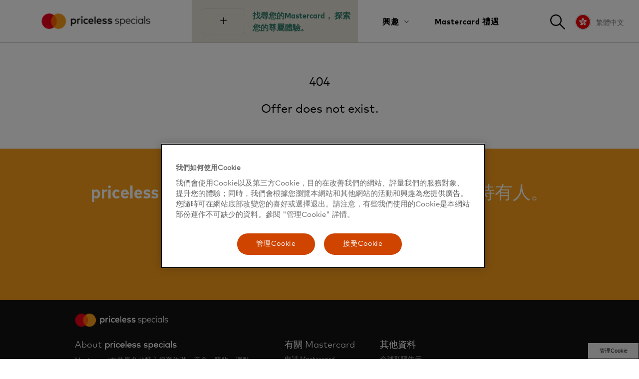

--- FILE ---
content_type: text/html; charset=utf-8
request_url: https://specials.priceless.com/zh-hk/offers/%E6%8D%B7%E7%B5%B2%E6%97%85?Oid=202210280019&issuerId=&productId=
body_size: 12399
content:
<!DOCTYPE html>
<html data-n-head-ssr lang="zh-HK" data-n-head="lang">
  <head>
    <meta data-n-head="true" charset="utf-8"><meta data-n-head="true" name="viewport" content="width=device-width,user-scalable=no,initial-scale=1.0,maximum-scale=1.0,minimum-scale=1.0"><meta data-n-head="true" name="facebook-domain-verification" content="hky3be56uol96ir3aqjrndqlltztgn"><meta data-n-head="true" data-hid="mainmete" name="Offer detail" content="Specials offer for you."><title data-n-head="true"> | priceless specials</title><link data-n-head="true" rel="icon" type="image/x-icon" href="/favicon.ico"><link data-n-head="true" rel="stylesheet" type="text/css" href="/styles/offer-detail.css"><script data-n-head="true" src="https://cdn.cookielaw.org/scripttemplates/otSDKStub.js" data-document-language="true" type="text/javascript" charset="utf-8" data-domain-script="3202ad33-2da2-4f18-b7da-bfbed6a16b74-test"></script><script data-n-head="true" type="text/javascript" charset="utf-8">function OptanonWrapper() { var eOT = new Event('OneTrustGroupsUpdated'); document.dispatchEvent(eOT); }</script><script data-n-head="true" src="//assets.adobedtm.com/launch-EN94a917aa4cbf4f57be73d8d55d95ef41.min.js" class="optanon-category-C006" type="text/plain"></script><script data-n-head="true" type="text/javascript" charset="utf-8">var di={
            pageName:"Offer Details",
            siteName:"Priceless Specials AP",
            region:"AP",
            country:"",
            language:"undefined",
            product: "",
            tags:"",
            category:"",
            offerName:"",
            offerId:"",
            offerType:"",
            offerLocation:""};</script><base href="/"><link rel="stylesheet" href="/ps_dist/app.a7ec04a6a97127827150df14d205dd7d.css">
  </head>
  <body data-n-head="">
    <div data-server-rendered="true" id="__nuxt"><div id="__layout"><div><header class="header-wrap" data-v-1a9bb128><!----><a href="/en-sg/homepage?issuerId=&amp;productId=" data-v-1a9bb128><figure class="logo-box" data-v-1a9bb128></figure></a><section class="choose-card" style="display:;" data-v-1a9bb128><div style="display:none;" data-v-1a9bb128><div class="choose-card-box" data-v-1a9bb128><span class="choose-card-icon" data-v-1a9bb128>+</span></div><strong class="choose-card-text" data-v-1a9bb128>找尋您的Mastercard， 探索您的尊屬體驗。</strong></div></section><section class="show-card" style="display:none;" data-v-1a9bb128><div style="display:none;" data-v-1a9bb128><figure class="show-card-box" data-v-1a9bb128><!----></figure><strong class="show-card-text" data-v-1a9bb128><p data-v-1a9bb128></p><span data-v-1a9bb128>（選擇其他信用卡？）</span></strong></div></section><nav class="pc-menu-wrap" data-v-1a9bb128><ul role="menubar" class="top-menu el-menu--horizontal el-menu" style="background-color:;border-bottom:0 none;" data-v-1a9bb128><li role="menuitem" aria-haspopup="true" class="el-submenu"><div class="el-submenu__title" style="border-bottom-color:transparent;color:;background-color:;">興趣<i class="el-submenu__icon-arrow el-icon-arrow-down"></i></div><div class="el-menu--horizontal" style="display:none;"><ul role="menu" class="el-menu el-menu--popup el-menu--popup-" style="background-color:;"></ul></div></li></ul></nav><nav class="pc-benefit-wrap" style="display:;" data-v-1a9bb128><a href="/en-sg/benefits?issuerId=&amp;productId=" data-v-1a9bb128>Mastercard 禮遇</a></nav><section class="pc-header-search" data-v-1a9bb128><section class="local-info-box" data-v-1a9bb128><div data-v-1a9bb128><div class="earth-icon" data-v-1a9bb128><img src="" alt data-v-1a9bb128></div><div class="show-local-wrap" data-v-1a9bb128>
                        English
                    </div></div></section><section class="header-search-close" style="display:none;" data-v-1a9bb128><span class="el-icon-close" data-v-1a9bb128></span></section><section class="header-search-box" style="display:;" data-v-1a9bb128><span class="search-bar-icon" data-v-1a9bb128></span></section><div class="clearfix" data-v-1a9bb128></div></section><section class="mobile-header-search" data-v-1a9bb128><section class="mobile-search-close" style="display:none;" data-v-1a9bb128><span class="el-icon-close" data-v-1a9bb128></span></section><section class="mobile-search-btn" style="display:;" data-v-1a9bb128><span class="search-bar-icon" data-v-1a9bb128></span></section><section class="mobile-function-wrap" data-v-1a9bb128><span class="menu-bar-icon" data-v-1a9bb128></span></section><div class="clearfix" data-v-1a9bb128></div></section><div class="clearfix" data-v-1a9bb128></div><div class="el-dialog__wrapper bind-card-box" style="display:none;" data-v-1a9bb128><div role="dialog" aria-modal="true" aria-label="dialog" class="el-dialog" style="margin-top:15vh;"><div class="el-dialog__header"><span class="el-dialog__title"></span><button type="button" aria-label="Close" class="el-dialog__headerbtn"><i class="el-dialog__close el-icon el-icon-close"></i></button></div><!----><!----></div></div><div class="el-dialog__wrapper bind-card-box" style="display:none;" data-v-1a9bb128><div role="dialog" aria-modal="true" aria-label="dialog" class="el-dialog" style="margin-top:15vh;"><div class="el-dialog__header"><span class="el-dialog__title"></span><button type="button" aria-label="Close" class="el-dialog__headerbtn"><i class="el-dialog__close el-icon el-icon-close"></i></button></div><!----><!----></div></div><div class="el-dialog__wrapper bind-card-box" style="display:none;" data-v-1a9bb128><div role="dialog" aria-modal="true" aria-label="dialog" class="el-dialog" style="margin-top:15vh;"><div class="el-dialog__header"><span class="el-dialog__title"></span><button type="button" aria-label="Close" class="el-dialog__headerbtn"><i class="el-dialog__close el-icon el-icon-close"></i></button></div><!----><!----></div></div><div class="el-dialog__wrapper mobile-menu-box" style="display:none;" data-v-1a9bb128><div role="dialog" aria-modal="true" aria-label="dialog" class="el-dialog" style="margin-top:100px;"><div class="el-dialog__header"><span class="el-dialog__title"></span><!----></div><!----><!----></div></div><div class="el-dialog__wrapper" style="display:none;" data-v-1a9bb128><div role="dialog" aria-modal="true" aria-label="dialog" class="el-dialog top-search" style="margin-top:85px;"><div class="el-dialog__header"><span class="el-dialog__title"></span><!----></div><!----><!----></div></div></header><div class="contain" data-v-d0be256e><div class="detail-wrap" data-v-d0be256e><div class="offer-content" style="display:none;" data-v-d0be256e><div class="pc-content" data-v-d0be256e><header class="offer-header" data-v-d0be256e><h1 class="destination" data-v-d0be256e> </h1><h2 class="offer-title" data-v-d0be256e> </h2><p class="offer-subtitle" data-v-d0be256e></p></header><section class="offer-content-wrap" data-v-d0be256e><div class="offer-main-info" data-v-d0be256e><!----><div class="offer-desc" data-v-d0be256e></div><div role="tablist" aria-multiselectable="true" class="el-collapse" data-v-d0be256e><div class="el-collapse-item offer-term is-active" data-v-d0be256e><div role="tab" aria-expanded="true" aria-controls="el-collapse-content-2261" aria-describedby="el-collapse-content-2261"><div role="button" id="el-collapse-head-2261" tabindex="0" class="el-collapse-item__header is-active"><div class="term-title" data-v-d0be256e>
                    條款及細則
                  </div><i class="el-collapse-item__arrow el-icon-arrow-right is-active"></i></div></div><div role="tabpanel" aria-labelledby="el-collapse-head-2261" id="el-collapse-content-2261" class="el-collapse-item__wrap"><div class="el-collapse-item__content"><div class="term-cond" data-v-d0be256e></div><!----></div></div></div></div></div><div class="offer-other-info" data-v-d0be256e><div class="redeem-box" data-v-d0be256e><h3 data-v-d0be256e>兌換此優惠</h3><div class="howtoredeem-text" data-v-d0be256e>
                  請先選擇您的Mastercard，以查看是否符合資格兌換此優惠。
                </div><div title="選擇您的Mastercard" class="box-btn cursor-btn" data-v-d0be256e>
                  選擇您的Mastercard
                </div><div class="valid-date" data-v-d0be256e>
                此優惠有效期至 
              </div></div><div class="merchant-box" style="display:none;" data-v-d0be256e><h3 data-v-d0be256e>商戶詳情</h3><!----><!----><!----><!----><div class="box-btn map-btn cursor-btn" style="display:none;" data-v-d0be256e>
                網站地圖
              </div></div></div></section><!----></div><div class="mobile-content" data-v-d0be256e><!----><div class="offer-content" data-v-d0be256e><h1 class="destination" data-v-d0be256e></h1><h2 class="offer-title" data-v-d0be256e></h2><p class="offer-subtitle" data-v-d0be256e></p><div class="merchant-info" style="display:none;" data-v-d0be256e><!----><!----><!----><p style="display:none;" data-v-d0be256e>
              網站地圖
            </p></div><div class="offer-desc" data-v-d0be256e></div></div><div class="redeem-box" data-v-d0be256e><h3 data-v-d0be256e>兌換此優惠</h3><div class="howtoredeem-text" data-v-d0be256e>
              請先選擇您的Mastercard，以查看是否符合資格兌換此優惠。
            </div><div title="選擇您的Mastercard" class="box-btn cursor-btn" data-v-d0be256e>
              選擇您的Mastercard
            </div><div class="mobile-valid-date" data-v-d0be256e>
            此優惠有效期至 
          </div></div><div class="term-content" data-v-d0be256e><div role="tablist" aria-multiselectable="true" class="el-collapse" data-v-d0be256e><div class="el-collapse-item offer-term is-active" data-v-d0be256e><div role="tab" aria-expanded="true" aria-controls="el-collapse-content-7029" aria-describedby="el-collapse-content-7029"><div role="button" id="el-collapse-head-7029" tabindex="0" class="el-collapse-item__header is-active"><div class="term-title" data-v-d0be256e>
                  條款及細則
                </div><i class="el-collapse-item__arrow el-icon-arrow-right is-active"></i></div></div><div role="tabpanel" aria-labelledby="el-collapse-head-7029" id="el-collapse-content-7029" class="el-collapse-item__wrap"><div class="el-collapse-item__content"><div class="term-cond" data-v-d0be256e></div><!----></div></div></div></div><!----></div></div></div><div class="empty-content" style="display:none;" data-v-d0be256e><div class="empty-txt" data-v-d0be256e><p data-v-d0be256e>404</p><p data-v-d0be256e>未有提供優惠</p></div></div><!----><section class="bottom-search-box" data-v-d0be256e><h2 class="font-prolight">發掘更多優惠和禮遇</h2><div class="search-toolbar-wrap"><div class="el-select"><!----><div class="el-input el-input--suffix"><!----><input type="text" readonly="readonly" autocomplete="off" placeholder="興趣" class="el-input__inner"><!----><span class="el-input__suffix"><span class="el-input__suffix-inner"><i class="el-select__caret el-input__icon el-icon-arrow-up"></i><!----><!----><!----><!----><!----></span><!----></span><!----><!----></div><div class="el-select-dropdown el-popper" style="min-width:;display:none;"><div class="el-scrollbar" style="display:none;"><div class="el-select-dropdown__wrap el-scrollbar__wrap el-scrollbar__wrap--hidden-default"><ul class="el-scrollbar__view el-select-dropdown__list"><!----><li class="el-select-dropdown__item"><span></span></li><li class="el-select-dropdown__item"><span></span></li><li class="el-select-dropdown__item"><span></span></li><li class="el-select-dropdown__item"><span></span></li><li class="el-select-dropdown__item"><span></span></li><li class="el-select-dropdown__item"><span></span></li></ul></div><div class="el-scrollbar__bar is-horizontal"><div class="el-scrollbar__thumb" style="width:0;transform:translateX(0%);ms-transform:translateX(0%);webkit-transform:translateX(0%);"></div></div><div class="el-scrollbar__bar is-vertical"><div class="el-scrollbar__thumb" style="height:0;transform:translateY(0%);ms-transform:translateY(0%);webkit-transform:translateY(0%);"></div></div></div><p class="el-select-dropdown__empty">
          No data
        </p></div></div><div class="el-select"><!----><div class="el-input el-input--suffix"><!----><input type="text" readonly="readonly" autocomplete="off" placeholder="地點" class="el-input__inner"><!----><span class="el-input__suffix"><span class="el-input__suffix-inner"><i class="el-select__caret el-input__icon el-icon-arrow-up"></i><!----><!----><!----><!----><!----></span><!----></span><!----><!----></div><div class="el-select-dropdown el-popper" style="min-width:;display:none;"><div class="el-scrollbar" style="display:none;"><div class="el-select-dropdown__wrap el-scrollbar__wrap el-scrollbar__wrap--hidden-default"><ul class="el-scrollbar__view el-select-dropdown__list"><!----><li class="el-select-dropdown__item"><span></span></li><li class="el-select-dropdown__item"><span></span></li><li class="el-select-dropdown__item"><span></span></li><li class="el-select-dropdown__item"><span></span></li><li class="el-select-dropdown__item"><span></span></li><li class="el-select-dropdown__item"><span></span></li></ul></div><div class="el-scrollbar__bar is-horizontal"><div class="el-scrollbar__thumb" style="width:0;transform:translateX(0%);ms-transform:translateX(0%);webkit-transform:translateX(0%);"></div></div><div class="el-scrollbar__bar is-vertical"><div class="el-scrollbar__thumb" style="height:0;transform:translateY(0%);ms-transform:translateY(0%);webkit-transform:translateY(0%);"></div></div></div><p class="el-select-dropdown__empty">
          No data
        </p></div></div><div class="el-input"><!----><input type="text" autocomplete="off" placeholder="關鍵字" class="el-input__inner"><!----><!----><!----><!----></div><div class="btn btn-inline">搜尋</div></div></section></div><div class="el-dialog__wrapper shot-edit-box" style="display:none;" data-v-d0be256e><div role="dialog" aria-modal="true" aria-label="dialog" class="el-dialog" style="margin-top:15vh;width:560px;"><div class="el-dialog__header"><span class="el-dialog__title"></span><button type="button" aria-label="Close" class="el-dialog__headerbtn"><i class="el-dialog__close el-icon el-icon-close"></i></button></div><!----><!----></div></div><div class="el-dialog__wrapper bind-card-box" style="display:none;" data-v-d0be256e><div role="dialog" aria-modal="true" aria-label="dialog" class="el-dialog" style="margin-top:15vh;"><div class="el-dialog__header"><span class="el-dialog__title"></span><button type="button" aria-label="Close" class="el-dialog__headerbtn"><i class="el-dialog__close el-icon el-icon-close"></i></button></div><!----><!----></div></div></div><section class="common-footer"><!----><div class="footer-content-box"><div class="footer-logo"><img src="/ps_dist/img/aboutBanner.437a06a.svg" alt="footLogo"></div><article class="about-box" style="display:;"><h3 class="footer-title">
            About 
            <span style="font-weight: 600">priceless specials</span></h3><p class="footer-p">
          Mastercard在世界各地精心搜羅旅遊、美食、購物、運動、優閒娛樂和文化藝術等 priceless specials，給您的盡是非一般體驗。
        </p><a href="/en-sg/about?issuerId=&amp;productId=" class="footer-read-more">
				查看更多
				<span class="more-arrow-white"></span></a></article><div class="company-box"><h3 class="footer-title">
				有關 Mastercard
				</h3><aside class="company-wrap"><span class="company-item"><a href="/en-sg/apply?issuerId=&amp;productId=">申請 Mastercard</a><!----><!----></span><span class="company-item"><!----><!----><a href="https://www.mastercard.com.sg" target="_blank">Mastercard.com</a></span></aside></div><div class="company-box"><h3 class="footer-title">
					其他資料
				</h3><aside class="company-wrap"><span class="company-item"><a href="/en-sg/privacy?issuerId=&amp;productId=">全球私隱告示</a><!----></span><span class="company-item"><a href="/en-sg/terms?issuerId=&amp;productId=">使用條款</a><!----></span></aside></div></div><div class="footer-bottom"><span class="footer-inner-box">
				Mastercard及無價均為註冊商標，而圓形的設計則是 Mastercard International Incorporated 的商標。@2024 Mastercard
			</span></div></section><button id="ot-sdk-btn" class="ot-sdk-show-settings">Manage Cookies</button></div></div></div><script type="text/javascript">window.__NUXT__={"layout":"noApply","data":[{"tags":"","category":"","offerName":"","offerId":"","Oid":"","offerLocation":"","isOnline":"","currcountryCode":""}],"error":null,"state":{"baseInfo":{"offrRankingSort":false,"currLanguage":"EN","countryCode":"SG","cardInfo":{"cardImage":null},"hasCard":false,"flagUrl":"","iciciRoot":"\u002FICICI","citiRoot":"\u002FCITI","stbRoot":"\u002Fmadeinsingapore","stbIpRoot":"\u002Fholidaysmadeinsingapore","malaysiatrulyasiaRoot":"\u002Fmalaysiatrulyasia","mastercardnightracemerchRoot":"\u002Fmastercardnightracemerch","merchantoffersRoot":"\u002Fmerchantoffers","siteRoot":"\u002Fen-sg","adobeLang":"en-sg","eviLang":"zh-HK","countryList":{"SG":"Singapore","AU":"Australia","IN":"India","MO":"Macau","CN":"China","ID":"Indonesia","MY":"Malaysia","TW":"Taiwan","HK":"Hong Kong","JP":"Japan","NZ":"New Zealand","TH":"Thailand","KR":"Korea","PH":"Philippines","VN":"Vietnam","AP":"Asia Pacific","LK":"Sri Lanka"},"languageList":{"EN":"English","SC":"简体中文","ZH":"繁體中文","JA":"日本語","VI":"Tiếng việt","ID":"Bahasa","TH":"ไทย","KO":"한국어","PH":"English"}},"offerList":{"category":"","country":"","keyword":""},"categoryList":{"categories":[]},"translate":{"offersBtn":"優惠","benefitsBtn":"禮遇","addCardText":"找尋您的Mastercard， 探索您的尊屬體驗。","bindCardTitle":"請選擇您的發卡銀行和您的Mastercard。","bindCardIssuerPlaceholder":"您的發卡銀行\u002F機構","bindCardProductPlaceholder":"您的 Mastercard","submitButton":"搜尋","notYourCard":"（選擇其他信用卡？）","applyCardLinkText":"我的卡不在清單內","exploreLinkText":"探索","exploreFirstText":"所有精彩禮遇或","applyLinkText":"申請","exploreSecondText":"Mastercard.","applyCardBoxTitle":"您擁有哪一款 Mastercard？","applyCardIssuerPlaceholder":"發卡銀行\u002F機構","applyCardProductPlaceholder":"卡名稱","applyCardSuccessNotice":"感謝您的建議，請稍後再瀏覽。與此同時，請","applyCardSuccessNoticeLinkText":"探索其他優惠","menuName":"興趣","benefits":"Mastercard 禮遇","benefitsTitle":"Mastercard好處","benefitsDesc":"安心全因您知道保障常伴左右。Mastercard結合全面保險與支援服務，提供全年無休保障。請留意保障範圍因應發卡機構而定。","All":"所有","Travel":"旅遊","Culinary":"美饌","Art and Culture":"文化藝術","Arts and Culture":"文化藝術","Sports":"運動","Shopping":"購物","Entertainment":"優閒娛樂","Health and Wellness":"身心健康","Education and Enrichment":"教育及自我增值","Everyday Value":"日常禮遇","aboutPage":"關於 priceless specials 優惠","applyPage":"申請 Mastercard","masterPage":"Mastercard.com","benefitsPage":"Mastercard Benefits","privacyPage":"全球私隱告示","termsPage":"使用條款","changeLink":"變更","topSearchPlaceholder":"搜尋","topSearchButtonText":"查看搜尋結果","noSearchResult":"找不到相關優惠。","Priceless":"priceless","Priceless Specials mark":"™","Specials":" specials","bottomApplyUpText":"精選優惠只適用於 Mastercard 持有人。","bottomApplyDownText":"還未有 Mastercard？","applyNowText":"立即申請","footerAboutTitle":"About ","priceless":"priceless specials","footerMasterTitle":"有關 Mastercard","footerOtherInfoTitle":"其他資料","footerAboutContent":"Mastercard在世界各地精心搜羅旅遊、美食、購物、運動、優閒娛樂和文化藝術等 priceless specials，給您的盡是非一般體驗。","readMore":"查看更多","companyInfo":"Mastercard及無價均為註冊商標，而圓形的設計則是 Mastercard International Incorporated 的商標。@2024 Mastercard","miniProgramEmpty":"Mini Program does not exist.","pageFilterBox":{"searchBtn":"搜尋","searchForOffers":"搜尋優惠","keyword":"關鍵字","location":"地點","interest":"興趣"},"offerList":{"offers":"個優惠","benefits":"個禮遇","resultText":"個優惠和禮遇","Sort by Latest first":"排序（按最新）","Sort by Expiring soon":"排序（按到期日）","Sort Alphabetically":"排序（按筆劃）","Sort by recommendation":"Sort by Recommendation","Sort by Default":"Sort by Default","learnMore":"了解更多","noOffer":"找不到相關優惠。","viewMore":"查看更多"},"homepage":{"bannerText":"發掘與別不同的體驗，讓每個瞬間彌足珍貴:","bannerOr":"or","location":"Browse by location","searchLongPlaceholder":"您想展開哪一類的奇妙旅程？","searchShotPlaceholder":"您想展開哪一類的奇妙旅程？","swiperTitle":"Mastercard® 精選優惠及禮遇","swiperDesc":"Mastercard各類尊屬體驗，為您生活的每一點平凡加添無盡精彩。","categoryTitle":"更多豐富的優惠及禮遇","categoryDesc":"查看更多專為 Mastercard® 持卡人而設的 priceless specials。","offersTitleText":"項禮遇","noOffers":"當前沒有禮遇"},"categoryPage":{"Travel":"Mastercard®的尊屬旅遊禮遇帶您走進每個不一樣的旅程，讓您帶回家的不只是回憶，更是難忘的精彩故事。","Culinary":"品嚐世界各地不同餐廳的豐富美饌，讓每次聚會都足以再三回味。","Art and Culture":"沉醉於世界各地獨特的文化藝術之中，在啟發心靈的同時，您會發現，世界很大、很美。","Arts and Culture":"沉醉於世界各地獨特的文化藝術之中，在啟發心靈的同時，您會發現，世界很大、很美。","Sports":"盡情感受運動帶來的熱血沸騰，各項精選的非凡體驗，將激發起您對運動的無限熱情！","Shopping":"發掘種種禮遇，您將體驗到前所未有的購物樂趣，豐富您的精彩生活！","Entertainment":"伴隨著音樂節拍起舞，Mastercard®娛樂優惠讓您以歡笑聲會友，共度歡愉時光。","Health and Wellness":"透過一系列健康相關的禮遇，管理您的身心健康，開啟探索世界的無限可能。","Education and Enrichment":"透過不同的禮遇及優惠，從中發掘探索知識的樂趣，並培養出對終身學習的熱枕和好奇心。","Everyday Value":"探索與您日常生活相關的精彩禮遇，以及萬勿錯過的折扣優惠。","resaultFirst":"發掘 Mastercard® 的","resaultSecond":"優惠和禮遇","resaultDesc":"探索優惠及禮遇"},"searchResult":{"pageTitle":"搜尋結果"},"offerDetail":{"terms":"條款及細則","redeem":"兌換此優惠","benefit":"相關資料","validateText":"本優惠適用於 ","validateText2":" 持卡人","invalidateText1":"對不起，本優惠不適用於 ","invalidateText2":"","invalidateText3":"如果您想查看其他卡的適用性，請點擊下面的按鈕。","email":"電郵地址","howtoredeemText":"請先選擇您的Mastercard，以查看是否符合資格兌換此優惠。","howtoredeemBtnText":"選擇您的Mastercard","endDateText":"此優惠有效期至","getOfferError":"未有提供優惠","alsoLike":"您可能亦喜歡","noLocation":"無法獲取地點信息","Present Your Card":"請出示您的Mastercard","Visit Website":"瀏覽網站","Call":"致電查詢","Shop Now":"立即購買","Book Now":"立即預約","Email":"電郵","Promo Code":"推廣碼:","New Promo Code":"獲取促銷代碼","Merchant details":"商戶詳情","selectMerchantTitle":"Location","selectMerchantPlaceholder":"Browse by location","View map":"網站地圖","validateBinText":"獲取促銷代碼以兌換此優惠","validateBinPopupTitle":"請輸入您卡的前6位數字以進行驗證","promoCodeInActive":"促銷代碼已完全兌換","validatePromoCodeFailed":"冇可用嘅促銷代碼","validateCardBinBtn":"獲取促銷代碼","promoCodeUsed":"此促銷代碼已兌換","bindCardBinTip":"請輸入有效的前6位卡號","cardBinError":"無效卡號","validateCardBinFailed":"驗證失敗"},"bottomSearch":{"title":"發掘更多優惠和禮遇","desc":"探索其他適用於 ","descAfter":" 持卡人的優惠及禮遇"},"cardHome":{"pageTitle":"與","pageTitleAfter":"及 Mastercard 發掘更多","pageDesc":"探索其他適用於 ","pageDescAfter":" 持卡人的優惠及禮遇","mobileTitle":"發現更多","mobileTitleAfter":"優惠和禮遇"},"applycardPage":{"maintitle":"申請您的 Mastercard","subtitle":"現在您可以找到最適合您的Mastercard。","pageTitle":"申請您的 Mastercard","mobileTitleFirst":"申請全港","mobileTitleSecond":"最好的卡","mobileTitleThird":"","mobileDesc":"Find the credit cards from Mastercard enjoyed most by frequent travelers. Compare credit cards from our partners, view offers and apply online for the card best suits you.","mobileFilterText":"篩選","categoryTitle":"分類","issuerTitle":"發卡銀行\u002F機構","mastercardType":"Mastercard 種類","clearBtn":"清除","clearAll":"清除所有篩選","applyBtn":"篩選","applyNow":"了解更多","Everyday":"生活日常","Travel":"旅遊","Cashback":"現金回贈","Rewards":"獎賞","showMore":"顯示更多","showLess":"顯示更少"},"aboutMastercardPage":{"maintitle":"priceless specials","subtitle":"為Mastercard® 持卡人精心挑選的一系列非凡禮遇。","content1":"Mastercard為您走遍全球每個角落，精挑細選旅遊、美食、購物，以至運動、優閒娛樂及文化藝術的 priceless specials。無論您身處何地，您和摯愛親友都可以共享喜悅。","content2":"讓每一刻變得精彩 - 無價。"},"issuers":{"icici":{"issuerName":"ICICI Bank","bannerText1":"Discovering a world of experiences","bannerText2":"that makes every moment","bannerText3":"special.","bannerText4":"priceless.","contentText1":"Make the world yours with","contentText2":" and Mastercard®","contentSubText1":"Select","contentSubText2":" your Mastercard for a personalized experience.","bindCardTitle":"Select your ICICI Mastercard","bindCardDesc":"Browse through curated offers for ICICI Mastercard® holders.","selectIssuer":"Where was your card issued?","selectCard":"Choose your card","cardPlaceHolder":"Select one","discoverBtn":"Discover Offers","exploreLinkText":"Explore","exploreFirstText":" all offer or","applyLinkText":" apply","exploreSecondText":" for a ICICI Mastercard card"},"citi":{"issuerName":"CITI Bank","bannerText1":"Discovering a world of experiences","bannerText2":"that makes every moment","bannerText3":"special.","bannerText4":"priceless.","contentText1":"Make the world yours with","contentText2":"Mastercard®","contentSubText1":"Select","contentSubText2":"Get More value when you use your Mastercard Overseas.","bindCardTitle":"Add your Mastercard","bindCardDesc":"Browse through curated offers.","selectIssuer":"Please select card location of issuance","selectCard":"Select your Citi Mastercard","cardPlaceHolder":"Select one","discoverBtn":"Discover Offers","exploreLinkText":"Don't have a Mastercard? ","exploreFirstText":" all offer or","applyLinkText":" Learn More","exploreSecondText":" for a CITI Mastercard card"}},"entryPointArr":[{"desc":"預訂全球酒店可享低至9折優惠","title":"Agoda"},{"desc":"即享指定機場接送、鐡路車票、景點和一日遊預訂優惠","title":"Klook"}],"countryList":{"全部":"全部","Andorra":"安道爾","United Arab Emirates":"阿拉伯聯合大公國","Afghanistan":"阿富汗","Antigua and Barbuda":"安堤瓜及巴爾布達島","Anguilla":"鰻鱺","Albania":"阿爾巴尼亞","Armenia":"亞美尼亞","Antarctica":"南極地區","Argentina":"阿根廷","American Samoa":"美屬薩摩亞","Austria":"奧地利","Australia":"澳大利亞","Aruba":"阿魯巴","Åland Islands":"陸島","Azerbaijan":"阿塞拜疆","Bosnia and Herzegovina":"波斯尼亞和黑塞哥維那","Barbados":"巴巴多斯","Bangladesh":"孟加拉","Belgium":"比利時","Burkina Faso":"伯基納法索","Bulgaria":"保加利亞","Bahrain":"巴林","Burundi":"布隆迪","Benin":"貝南","Saint Barthélemy":"聖巴特萊姆","Bermuda":"百慕大群島","Brunei Darussalam":"汶萊達魯薩蘭","Bolivia":"玻利維亞","Bonaire, Sint Eustatius and Saba":"博內爾島、聖尤斯達蒂斯和薩巴島","Brazil":"巴西","Bahamas":"巴哈馬群島","Bhutan":"不丹","Bouvet Island":"布韋島","Botswana":"波劄那","Belarus":"白俄羅斯","Belize":"貝裡斯","Canada":"加拿大","Cocos (Keeling) Islands":"科科斯（基林）群島","Congo, the Democratic Republic of the Congo":"剛果，剛果民主共和國","Central African Republic":"中非共和國","Congo":"剛果","Switzerland":"瑞士","Côte d'Ivoire":"象牙海岸","Cook Islands":"科克群島","Chile":"智利","Cameroon":"喀麥隆","China":"中國","Colombia":"哥倫比亞","Costa Rica":"哥斯大黎加","Cuba":"古巴","Cabo Verde":"佛得角","Curaçao":"庫拉索","Christmas Island":"聖誕島","Cyprus":"賽普勒斯","Czechia":"捷克","Germany":"德國","Djibouti":"吉佈提","djjEN-2":"djjZH-2","Denmark":"丹麥","Dominica":"多明尼加","Dominican Republic":"多明尼加","Algeria":"阿爾及利亞","Ecuador":"厄瓜多","Estonia":"愛沙尼亞","Egypt":"埃及","Western Sahara":"西撒哈拉","Eritrea":"厄利垂亞","Spain":"西班牙","Ethiopia":"衣索比亞","Finland":"芬蘭","Fiji":"斐濟","Falkland Islands (Malvinas)":"福克蘭群島（Malvinas）","Micronesia, Federated States of Micronesia":"密克羅尼西亞，密克羅尼西亞聯邦","Faroe Islands":"法羅群島","France":"法國","Gabon":"加蓬","United Kingdom of Great Britain and Northern Ireland":"大不列顛及北愛爾蘭聯合王國","Grenada":"格林伍德","Georgia":"佐治亞州","French Guiana":"法屬圭亞那","Guernsey":"格恩西","Ghana":"迦納","Gibraltar":"直布羅陀","Greenland":"格陵蘭","Gambia":"岡比亞","Guinea":"幾內亞","Guadeloupe":"瓜德羅普","Equatorial Guinea":"赤道幾內亞","Greece":"希臘","South Georgia and the South Sandwich Islands":"南喬治亞島與南三明治群島","Guatemala":"瓜地馬拉","Guam":"關島","Guinea-Bissau":"幾內亞·比索","Guyana":"蓋亞那","Hong Kong":"香港","Heard Island and McDonald Islands":"威德島和麥克唐納群島","Honduras":"洪都拉斯","Croatia":"克羅地亞","Haiti":"海地","Hungary":"匈牙利","Indonesia":"印尼","Ireland":"愛爾蘭","Israel":"以色列","Isle of Man":"曼島","India":"印度","British Indian Ocean Territory":"英屬印度洋領地","Iraq":"伊拉克","Iran, Islamic Republic":"伊斯蘭共和國伊朗","Iceland":"冰島","Italy":"義大利","Jersey":"澤西","Jamaica":"牙買加","Jordan":"喬丹","Japan":"日本","Kenya":"肯雅","Kyrgyzstan":"吉爾吉斯斯坦","Cambodia":"高棉","Kiribati":"吉裡巴斯","Comoros":"科摩羅","Saint Kitts and Nevis":"Saint Kitts與尼維斯","North Korea":"北韓","South Korea":"韓國","Kuwait":"科威特","Cayman Islands":"開曼群島","Kazakhstan":"哈薩克共和國","Laos":"老撾","Lebanon":"黎巴嫩","Saint Lucia":"聖露西亞","Liechtenstein":"列支士登","Sri Lanka":"斯里蘭卡","Liberia":"賴比瑞亞","Lesotho":"萊索托","Lithuania":"立陶宛","Luxembourg":"盧森堡","Latvia":"拉脫維亞","Libya":"利比亞","Morocco":"摩洛哥","Monaco":"摩納哥","Moldova":"莫爾達瓦","Montenegro":"黑山","Saint Martin (French part)":"聖馬丁（法國部分）","Madagascar":"馬拉加西","Marshall Islands":"馬紹爾群島","Macedonia":"馬其頓","Mali":"馬利","Myanmar":"緬甸","Mongolia":"蒙古","Macao":"澳門","Northern Mariana Islands":"北馬利安納群島","Martinique":"馬提尼克","Mauritania":"茅利塔尼亞","Montserrat":"蒙特塞拉特","Malta":"馬爾他","Mauritius":"模裡西斯","Maldives":"瑪律地夫","Malawi":"馬拉威","Mexico":"墨西哥","Malaysia":"馬來西亞","Mozambique":"莫三比克","Namibia":"納米比亞","New Caledonia":"新赫里多尼亞","Niger":"尼日","Norfolk Island":"諾福克島","Nigeria":"奈及利亞","Nicaragua":"尼加拉瓜","Netherlands":"荷蘭","Norway":"挪威","Nepal":"尼泊爾","Nauru":"瑙魯","Niue":"紐埃","New Zealand":"紐西蘭","Oman":"阿曼","Panama":"巴拿馬","Peru":"秘魯","French Polynesia":"法屬波利尼西亞","Papua New Guinea":"巴布亞新磯內亞","Philippines":"菲律賓","Pakistan":"巴基斯坦","Poland":"波蘭","Saint Pierre and Miquelon":"聖皮爾和密克隆","Pitcairn":"皮特凱恩","Puerto Rico":"波多黎各","Palestine":"巴勒斯坦","Portugal":"葡萄牙","Palau":"帕勞","Paraguay":"巴拉圭","Qatar":"卡塔爾","Réunion":"雷諾聯合會","Romania":"羅馬尼亞","Serbia":"塞爾維亞","Russian Federation":"俄羅斯聯邦","Rwanda":"盧安達","Saudi Arabia":"沙烏地阿拉伯","Solomon Islands":"所羅門群島","Seychelles":"塞舌耳","Sudan":"蘇丹","Sweden":"瑞典","Singapore":"新加坡","Saint Helena, Ascension and Tristan da Cunha":"聖赫勒拿島、阿森松島和特裏斯坦-達庫尼亞群島","Slovenia":"斯洛文尼亞","Svalbard and Jan Mayen":"斯瓦爾巴和揚馬延","Slovakia":"斯洛伐克","Sierra Leone":"塞拉里昂","San Marino":"聖馬利諾","Senegal":"塞內加爾","Somalia":"索馬利亞","Suriname":"蘇利南","South Sudan":"南蘇丹","Sao Tome and Principe":"聖多美及普林西比島","El Salvador":"薩爾瓦多","Sint Maarten":"荷屬聖馬丁","Syrian Arab Republic":"敘利亞阿拉伯共和國","Eswatini":"埃斯瓦蒂尼","Turks and Caicos Islands":"突厥群島和凱科斯群島","Chad":"查德","French Southern Territories":"法屬南半球領地","Togo":"多哥","Thailand":"泰國","Tajikistan":"塔吉克共和國","Tokelau":"托克勞","Timor-Leste":"東帝汶","Turkmenistan":"土庫曼共和國","Tunisia":"突尼斯","Tonga":"東加","Turkey":"火雞","Trinidad and Tobago":"千裡達托貝哥","Tuvalu":"吐瓦魯","Taiwan, Province of China":"中國省臺灣","Tanzania":"坦尚尼亞","Ukraine":"烏克蘭","Uganda":"烏干達","United States Minor Outlying Islands":"美國小島嶼","United States of America":"美利堅合眾國","Uruguay":"烏拉圭","Uzbekistan":"烏茲別克","Holy See":"羅馬教廷","Saint Vincent and the Grenadines":"Saint Vincent與格林納丁斯","Venezuela":"委內瑞拉","Virgin Islands, British":"維京群島","Virgin Islands, U.S.":"維京群島，美國","Vietnam":"越南","Vanuatu":"瓦努阿圖","Wallis and Futuna":"沃利斯與Futuna","Samoa":"薩摩亞","Yemen":"葉門","Mayotte":"馬約特","South Africa":"南非","Zambia":"尚比亞","Zimbabwe":"辛巴威"},"全部":"全部","bottomApplyDownText1":"探索更多禮遇。","bottomApplyDownText2":"仍未持有 Mastercard?","applyNowText1":"Find out more","wweEntryPointArr":[{"desc":"尊享一系列旅遊、餐飲及購物禮遇。","title":"Mastercard® World 及 World Elite™"}],"Financials":"Financials"},"miniProgram":{"1":{"imageUrl":".\u002Fimages\u002Ftpl_miniprogram\u002F1.jpg","title":"miniProgram_1","programShortDesc":"asdfadsfa","programLongDesc":"aaasdfasdfasdfas","programOfferList":[{"id":"201903270010","title":"11111","desc":"11111","imageUrl":".\u002Fimages\u002Ftpl_miniprogram\u002F1\u002F1.jpg","destinationMarketName":"cccc"},{"id":"201903270010","title":"22222","desc":"22222","imageUrl":".\u002Fimages\u002Ftpl_miniprogram\u002F1\u002F1.jpg","destinationMarketName":"cccc"},{"id":"201903270010","title":"333333","desc":"333333","imageUrl":".\u002Fimages\u002Ftpl_miniprogram\u002F1\u002F1.jpg","destinationMarketName":"cccc"},{"id":"201903270010","title":"444444","desc":"444444","imageUrl":".\u002Fimages\u002Ftpl_miniprogram\u002F1\u002F1.jpg","destinationMarketName":"cccc"},{"id":"201903270010","title":"555555","desc":"555555","imageUrl":".\u002Fimages\u002Ftpl_miniprogram\u002F1\u002F1.jpg","destinationMarketName":"cccc"},{"id":"201903270010","title":"666666","desc":"666666","imageUrl":".\u002Fimages\u002Ftpl_miniprogram\u002F1\u002F1.jpg","destinationMarketName":"cccc"},{"id":"201903270010","title":"777777","desc":"777777","imageUrl":".\u002Fimages\u002Ftpl_miniprogram\u002F1\u002F1.jpg","destinationMarketName":"cccc"},{"id":"201903270010","title":"8888888","desc":"8888888","imageUrl":".\u002Fimages\u002Ftpl_miniprogram\u002F1\u002F1.jpg","destinationMarketName":"cccc"},{"id":"201903270010","title":"999999","desc":"999999","imageUrl":".\u002Fimages\u002Ftpl_miniprogram\u002F1\u002F1.jpg","destinationMarketName":"cccc"},{"id":"201903270010","title":"aaaaaa","desc":"aaaaaa","imageUrl":".\u002Fimages\u002Ftpl_miniprogram\u002F1\u002F1.jpg","destinationMarketName":"cccc"},{"id":"201903270010","title":"bbbbbb","desc":"bbbbbb","imageUrl":".\u002Fimages\u002Ftpl_miniprogram\u002F1\u002F1.jpg","destinationMarketName":"cccc"},{"id":"201903270010","title":"cccccc","desc":"cccccc","imageUrl":".\u002Fimages\u002Ftpl_miniprogram\u002F1\u002F1.jpg","destinationMarketName":"cccc"},{"id":"201903270010","title":"dddddd","desc":"dddddd","imageUrl":".\u002Fimages\u002Ftpl_miniprogram\u002F1\u002F1.jpg","destinationMarketName":"cccc"},{"id":"201903270010","title":"eeeeee","desc":"eeeeee","imageUrl":".\u002Fimages\u002Ftpl_miniprogram\u002F1\u002F1.jpg","destinationMarketName":"cccc"},{"id":"201903270010","title":"ffffff","desc":"ffffff","imageUrl":".\u002Fimages\u002Ftpl_miniprogram\u002F1\u002F1.jpg","destinationMarketName":"cccc"},{"id":"201903270010","title":"gggggg","desc":"gggggg","imageUrl":".\u002Fimages\u002Ftpl_miniprogram\u002F1\u002F1.jpg","destinationMarketName":"cccc"},{"id":"201903270010","title":"hhhhhh","desc":"hhhhhh","imageUrl":".\u002Fimages\u002Ftpl_miniprogram\u002F1\u002F1.jpg","destinationMarketName":"cccc"},{"id":"201903270010","title":"iiiiii","desc":"iiiiii","imageUrl":".\u002Fimages\u002Ftpl_miniprogram\u002F1\u002F1.jpg","destinationMarketName":"cccc"},{"id":"201903270010","title":"jjjjjj","desc":"jjjjjj","imageUrl":".\u002Fimages\u002Ftpl_miniprogram\u002F1\u002F1.jpg","destinationMarketName":"cccc"}]}},"campaign":{"country":"","cardMsg":{},"ipLocation":""}},"serverRendered":true};</script><script src="/ps_dist/manifest.341ea08c29031ffe4714.js" defer></script><script src="/ps_dist/layouts/noApply.cd7bebafccce6f7a86c5.js" defer></script><script src="/ps_dist/pages/zh-hk/offers/_offertitle.37ddab38a5536663176f.js" defer></script><script src="/ps_dist/vendor.5fd27f3ad0303c9eb864.js" defer></script><script src="/ps_dist/app.16bc9a3594874eba0e64.js" defer></script><script data-n-head="true" data-body="true" type="text/javascript" charset="utf-8">function whenAvailable(name, callback){ var interval = 10; window.setTimeout(function(){if (window[name]) {callback(window[name]);} else{window.setTimeout(arguments.callee, interval);}}, interval);} whenAvailable('_satellite', function(t){_satellite.pageBottom();});</script>
  </body>
</html>


--- FILE ---
content_type: text/css; charset=UTF-8
request_url: https://specials.priceless.com/styles/offer-detail.css
body_size: 3178
content:
html{
  width: 100%;
  height: 100%;
  font-family: MarkOffcPro;
}
body{
  width: 100%;
  height: 100%;
  padding: 0;
  margin: 0;
}
a{color: #303133;}
.contain{
  height: 100%;
}
.detail-wrap{
  max-width: 1600px;
  margin: 0 auto;
}
.offer-content{
  max-width: 1200px;
  height: 100%;
  margin: 0 auto;
}
.pc-content{
  display: block;
  padding: 30px 0 80px 0;
}
.empty-content{
  width: 100%;
  height: 100%;
  display: flex;
  flex-flow: row nowrap;
  justify-content: center;
  align-items: center;
  text-align: center;
}
.empty-txt{
  font-size: 2rem;
  width: 30%;
}
.destination{
  font-family: MarkOffcProBold;
  font-size: 1.5rem;
}
.offer-title{
  margin-top: 10px;
  font-family: MarkOffcProLight;
  font-size: 5rem;
}
.offer-subtitle{
  margin-top: 20px;
  font-family: MarkForMCNarrowW00Regular;
  font-size: 2.4rem;
}
.offer-content-wrap{
  width: 100%;
  display: flex;
  flex-flow: row nowrap;
  justify-content: space-between;
  align-items: flex-start;
}
.offer-main-info{
  width: 68%;
}
.offer-other-info{
  width: 30%;
}
.offer-main-info img{
  width: 100%;
  height: auto;
  display: inline-block;
  vertical-align: middle;
  margin: 0;
  padding: 0;
}
.offer-desc{
  margin: 40px 0;
  font-family: MarkForMCNarrowW00Regular;
  font-size: 1.8rem;
}
a{
  text-indent: underline;
}
/*.offer-desc ul{
  padding-left: 40px;
  list-style-type: disc;
}
.offer-desc ul li{
  list-style-type: disc;
}*/
.offer-content-wrap p{
  line-height: 24px;
  margin: 10px 0;
  word-break: normal;
  word-wrap: break-word;
}
.el-collapse{
  padding-top: 32px;
}
.el-collapse-item__content{
  padding-bottom: 15px;
}
.offer-term .el-collapse-item__arrow{
  float: left;
}
.offer-term .el-icon-arrow-right:before{
  color: #407966;
  font-size: 1.6rem;
}
.term-cond{
  font-family: MarkForMCNarrowW00Regular;
  font-size: 1.8rem;
}
.term-cond p:last-child{
  margin-bottom: 0;
}
.term-title{
  color: #3e7764;
  font-family: MarkForMCNarrowW00Regular;
  font-size: 2.4rem;
}
.redeem-box,
.merchant-box{
  padding: 30px 25px;
  background: #f79e1b;
  color: #fff;
  text-align: left;
}
.redeem-box h3,
.merchant-box h3{
  padding: 0;
  font-family: MarkOffcProLight;
  font-size: 3rem;
  font-weight: lighter;
}
.validation-card,
.invalidation-card,
.howtoredeem-text{
  margin: 0;
  font-family: MarkForMCNarrowW00Regular;
  font-size: 1.8rem;
  line-height: 28px;
  word-wrap: break-word;
  word-break: break-word;
}
.howtoredeem-text a{
  display: block;
  color: #fff;
}
.howtoredeem-text p{
  margin: 0;
}
/*.howtoredeem-text ul,
.howtoredeem-text ol{
  margin-left: 20px;
}*/
/*.howtoredeem-text li{
  list-style: disc inside;
}*/
.validation-card{
  color: #008000;
}
.validation-card span,
.invalidation-card span{
  display: table-cell;
  vertical-align: top;
}
.validation-card span.el-icon-check,
.invalidation-card span.el-icon-info{
  font-size: 20px;
  font-weight: bold;
  display: table-cell;
  vertical-align: top;
  padding: 5px 10px 0 0;
}
.box-btn{
  background: #141414;
  margin-top: 20px;
  display: block;
  text-align: center;
  height: 44px;
  line-height: 40px;
  width: 200px;
  padding: 0 10px;
  border-radius: 6px;
  font-family: MarkForMCNarrowW00Regular;
  font-size: 1.8rem;
  overflow: hidden;
  text-overflow:ellipsis;
  -webkit-line-clamp: 1;
  white-space: nowrap;
}
.get-promo-code{
  cursor: pointer;
}
.cursor-btn{
  margin: 20px auto 0 auto;
  cursor: pointer;
}
.box-btn-noCursor{
  cursor: not-allowed;
  width: 100%;
  display: inline-block;
  height: 44px;
}
.box-btn a{
  margin: 0 auto;
  display: block;
  max-width: 200px;
  color: #fff;
  overflow: hidden;
  text-overflow: ellipsis;
  -webkit-line-clamp: 1;
  white-space: nowrap;
  text-decoration: none;
}
.valid-date{
  margin-top: 10px;
  text-align: left;
}
.mobile-valid-date{
  width: 80%;
  margin: 10px 10% 0;
  text-align: center;
}
.merchant-box{
  background: #f7f7f7;
  margin-top: 14px;
}
.merchant-box h3{
  font-size: 3.6rem;
  color: #3e7764;
}
.merchant-box .kr-h3{
  font-size: 3rem;
}
.global-icon{
  display: inline-block;
  vertical-align: middle;
  width:18px;
  height: 18px;
  background: url([data-uri]) center center no-repeat;
}
.map-btn{
  margin-top: 20px;
}
.merchant-box p{
  color: #141414;
  font-family: MarkForMCNarrowW00Regular;
  font-size: 1.8rem;
  font-weight: lighter;
  margin: 8px 0;
}
.merchant-box p.show-more-location{
  cursor: pointer;
  position: relative;
  top: 7px;
}
.merchant-box p.show-more-location i.el-icon-arrow-right{
  position: absolute;
  right: 0;
}
.merchant-box .link-text{
  color: #3e7764;
  cursor: pointer;
  margin-bottom: 30px;
  word-break: break-all;
  font-family: MarkOffcProLight;
  font-size: 1.8rem;
}
.merchant-box .link-text a{
  color: #3e7764;
  text-decoration: none;
}
.term-link{
  margin-top: 30px;
  text-align: right;
}
.term-link a{
  display: block;
  height: 30px;
  line-height: 30px;
  width: 100%;
  text-align: right;
  text-decoration: underline;
}
.selection-title{
  font-size: 22px;
}
.map-box{
  margin-top: 20px;
  width: 100%;
}
.map-box img{
  width: 100%;
}
.recommend-content{
  background: #e3dfd7;
  padding: 40px 0;
}
.recommend-content .recommend-title{
  height: 130px;
  line-height: 130px;
  font-family: MarkOffcProLight;
  text-align: center;
  color: #141413;
  font-weight: lighter;
  font-size: 5rem;
}
.recommend-content .kr-font-size{
  font-size:44px ;
}
.recommend-content .kr-font-weight{
  font-weight: 500;
}

.list-items{
  max-width: 1256px;
  margin: 0 auto;
  display: flex;
  flex-flow: row wrap;
  justify-content: flex-start;
  align-items: center;
  align-content: space-around;
}
.list-item-wrap{
    width: 33.3%;
    margin-bottom: 50px;
}
.list-item-box{
  width: 370px;
  margin: 0 auto;
  overflow-x: hidden;
  background: #fff;
  border-radius: 8px;
  overflow: hidden;
  box-shadow: 0 6px 36px rgba(0,0,0,0.2);
}
.list-item-box a{
  text-decoration: none;
}
.list-item-box figure{
    height: 375px;
    text-align: center;
    cursor: pointer;
}
.list-item-box figure img{
    width: 100%;
    height: auto;
}
.list-item-content{
    height: 260px;
    padding: 20px 15px 20px 15px;
}
.list-item-content h2{
    position: relative;
    height: 40px;
    overflow: hidden;
    font-size: 1.5rem;
}
.list-item-content h3{
    margin-top: 15px;
    font-size: 3rem;
    font-weight: lighter;
    line-height: 38px;
    max-height: 76px ;
    text-overflow: ellipsis;
    display: -webkit-box;
    -webkit-box-orient: vertical;
    -webkit-line-clamp: 2;
    overflow: hidden;
    word-wrap: break-word;
}
.list-item-content .item-inner-content{
    position: relative;
    margin-top: 10px;
    height: auto;
    max-height: 69px;
    width: 100%;
    overflow: hidden;
    font-size: 1.8rem;
    line-height: 24px;
    color: #000;
}
.cut-more:after{
    position: absolute;
    content: "...";
    right: 0;
    bottom: 0;
    width: 60px;
    height: 20px;
    line-height: 20px;
    font-size: 2rem;
    text-indent: 18px;
    background: linear-gradient(to right, rgba(255,255,255,0.4), rgba(255,255,255,1) 30%);
}
.list-item-content aside{
    margin-top: 5px;
    font-size: 1.8rem;
    color: #e87600;
    text-align: left;
}
.list-item-content aside>span{
    cursor: pointer;
    position: relative;
    display: block;
    width: 100%;
}
.more-btn{
    color: #fff;
}
.more-arrow-orange{
  display: inline-block;
  position: relative;
  top: 5px;
  left: 5px;
  width: 20px;
  height: 20px;
  background: url(../images/ic_arrow_orage.png) 0 center no-repeat;
  background-size: 100% auto;
}
.no-more{
    padding: 20px 0;
    text-align: center;
    font-size: 1.6rem;
    color: #6e6e6e;
}
.el-input__inner{
    width: 100%;
    text-align: left;
}
.merchant-info {
  font-size: 1.4rem;
  font-family: MarkForMCNarrowW00Regular;
  color: #307d67;
  padding: 10px 0;
  border-top: 1px solid #ccc;
  border-bottom: 1px solid #ccc;
}
.merchant-info .global-icon{
  width: 14px;
  height: 14px;
  background-size: 100% 100%;
}
.merchant-info a{
  text-decoration: none;
  color: #307d67;
  padding-left: 5px;
}
.mobile-content{
  display: none;
  width: 100%;
}
.mobile-content img{
  width: 100%;
}
.mobile-content .offer-content{
  padding: 0 20px 20px 20px;
}
.mobile-content .destination{
  margin-top: 20px;
  font-size: 1.6rem;
  font-weight: bold;
}
.mobile-content .offer-title{
  font-size: 3rem;
}
.mobile-content .offer-subtitle{
  font-size: 2rem;
}
.mobile-content .merchant-info{
  padding: 0;
}
.mobile-content .offer-desc{
  margin: 20px 0;
}
.mobile-content .redeem-box{
  text-align: left;
}
.mobile-content .redeem-box .validation-card,
.mobile-content .redeem-box .invalidation-card,
.mobile-content .redeem-box p{
  text-align: left;
}
.term-content{
  padding: 25px 20px;
}
.term-content .el-collapse{
  padding-top: 0;
  border-top: 0 none;
  border-bottom: 0 none;
}
.term-content .el-collapse-item__wrap{
  border-bottom: 0 none;
}
.term-content .el-collapse-item__header{
  border-bottom: 0 none;
}
.term-content .term-title{
  font-size: 2rem;
}
.term-content .term-cond{
  font-size: 1.4rem;
}
.recommend-content .header{
    max-width: 1200px;
    margin: 0 auto;
    display: flex;
    justify-content: space-between;
    height: 45px;
    margin-bottom: 20px;
}
.recommend-content .header .left{
  width: 300px;
  font-size: 22px;
  line-height: 45px;
  color:rgba(20,20,19,1);
}
.recommend-content .header .right{
  width: 260px;
}
.recommend-content .viewMore{
  width: 100%;
  margin-bottom: 70px;
  text-align: center;
}
.apac-tip{
  font-size: 1.6rem;
}
.apac-tip-pc{
  font-size: 2rem;
}
.apac-tip-pc{
  margin-top: 20px;
}
.bind-card-bin-tip{
  font-size: 14px;
  color: #888;
  height: auto;
  line-height: 30px;
  text-align: center;
  word-break: normal;
}
.bind-card-bin-input{
  width: 196px;
  height: 45px;
  margin: 0 auto;
}
@media screen and (max-width: 1220px){
  .list-items{
    max-width: 840px;
  }
  .list-item-wrap{
    width: 50%;
  }
  .recommend-content .header{
    max-width: 790px;
  }
}
@media screen and (max-width: 1200px){
  .pc-content{
    padding: 30px 10px;
  }
}
@media screen and (max-width: 1100px){
  .cursor-btn{
    display: block;
    margin: 20px auto 0;
  }
  .pc-content{
    display: none;
  }
  .mobile-content{
    display: block;
  }
  .mobile-content .box-btn{
    display: block;
    margin: 30px auto;
  }
  .mobile-content .validation-card,
  .mobile-content .invalidation-card{
    display: flex;
    flex-flow: row wrap;
    justify-content: center;
  }
  .mobile-content .validation-card span.el-icon-check,
  .mobile-content .invalidation-card span.el-icon-info{
    font-size: 1.6rem;
    font-weight: normal;
    line-height: 2.4rem;
    text-align: center;
  }
  .mobile-content .validation-card span.el-icon-check:before,
  .mobile-content .invalidation-card span.el-icon-info:before{
    font-weight: bold;
    margin-right: 5px;
  }
  .redeem-box h3{
    margin: 0;
    text-align: center;
  }
  .howtoredeem-text{
    text-align: center;
  }
  .mobile-content .redeem-box .howtoredeem-text p{
    text-align: center;
  }
}
@media screen and (max-width: 825px){
  .recommend-content .header{
    display: block;
    width: 90%;
    max-width: 370px;
    margin: 0 auto;
    height: auto;
    padding: 0;
    padding-top: 30px;
    padding-bottom: 30px;
  }
  .recommend-content{
    padding-top: 10px;
    padding-bottom: 28px;
  }
  .recommend-content .recommend-title{
    font-size: 3rem;
    padding-top: 2px;
    height: 100px;
    line-height: 100px;
  }
  .list-items{
      justify-content: center;
  }
  .list-item-wrap{
    width: 100%;
  }
}
@media screen and (max-width: 640px){
  .offer-desc{
    font-size: 1.4rem;
  }
  .redeem-box h3{
    font-size: 2.8rem;
  }
  .validation-card,
  .invalidation-card,
  .howtoredeem-text{
    font-size: 1.4rem;
    width: 80%;
    margin: 10px auto 20px auto;
    text-align: center;
  }
  .box-btn{
    font-size: 1.4rem;
  }
  .mobile-content .offer-title{
    font-weight: lighter;
  }
  .mobile-content .destination{
    font-size: 1.4rem;
  }
  .mobile-content .offer-subtitle{
    margin-top: 10px;
  }
  .mobile-content .validation-card span.el-icon-check,
  .mobile-content .invalidation-card span.el-icon-info{
    font-size: 1.4rem;
  }
  .list-items{
      flex-flow: column wrap;
  }
  .list-item-wrap{
      margin-bottom:25px;
  }
  .list-item-box{
    width: 90%;
    max-width: 370px;
  }
  .list-item-content h2{
      font-size: 1.2rem;
      height: 35px;
  }
  .list-item-content h3{
      margin-top: 8px;
      font-size: 3rem;
  }
  .list-item-content .item-inner-content{
      margin-top: 5px;
      font-size: 1.5rem;
  }
  .list-item-content aside{
      font-size: 1.5rem;
  }
  .empty-txt{
    width: auto;
    padding: 0 20px;
  }
  .more-arrow-orange{
    display: inline-block;
    position: relative;
    top: 4px;
    left: 5px;
    width: 15px;
    height: 15px;
    background: url(../images/ic_arrow_orage.png) 0 center no-repeat;
    background-size: 100% auto;
  }
}

/*越南字体*/
.vn-warp{
  .destination{
    font-family: MarkVNBold;
  }
  .offer-title{
    font-family: MarkVNLight;
  }
  .offer-subtitle{
    font-family: MarkVNRegular;
  }
  .offer-desc{
    font-family: MarkVNRegular;
  }
  .term-cond{
    font-family: MarkVNRegular;
  }
  .term-title{
    font-family: MarkVNRegular;
  }
  .redeem-box h3,
  .merchant-box h3{
    font-family: MarkVNLight;
  }
  .validation-card,
  .invalidation-card,
  .howtoredeem-text{
    font-family: MarkVNRegular;
  }
  .box-btn{
    font-family: MarkVNRegular;
  }
  .merchant-box p{
    font-family: MarkVNRegular;
  }
  .merchant-box .link-text{
    font-family: MarkVNLight;
  }
  .recommend-content .recommend-title{
    font-family: MarkVNLight;
  }
  .merchant-info {
    font-family: MarkVNRegular;
  }
}


--- FILE ---
content_type: text/css; charset=UTF-8
request_url: https://specials.priceless.com/styles/detail-quill.css
body_size: 587
content:
/*.offer-content ul {
  padding-left: 1.5em;
}
.offer-content ol > li,
.offer-content ul > li {
  list-style-type: none;
}
.offer-content ul > li::before {
  content: '\2022';
}
.offer-content ul[data-checked=true],
.offer-content ul[data-checked=false] {
  pointer-events: none;
}
.offer-content ul[data-checked=true] > li *,
.offer-content ul[data-checked=false] > li * {
  pointer-events: all;
}
.offer-content ul[data-checked=true] > li::before,
.offer-content ul[data-checked=false] > li::before {
  color: #777;
  cursor: pointer;
  pointer-events: all;
}
.offer-content ul[data-checked=true] > li::before {
  content: '\2611';
}
.offer-content ul[data-checked=false] > li::before {
  content: '\2610';
}*/
/*.offer-content ul {
  padding-left: 3.5em;
}
.term-cond ul{
  padding-left: 0;
}*/
.offer-content ol > li{
  list-style-type: none;
}
.offer-content li::before {
  display: inline-block;
  white-space: nowrap;
  width: 1.2em;
}
.offer-content li:not(.ql-direction-rtl)::before {
  margin-left: -1.5em;
  margin-right: 0.3em;
  text-align: right;
}
.offer-content li.ql-direction-rtl::before {
  margin-left: 0.3em;
  margin-right: -1.5em;
}
.offer-content ol li:not(.ql-direction-rtl),
.offer-content ul li:not(.ql-direction-rtl) {
  padding-left: 0;
}
.offer-content ul li:not(.ql-direction-rtl){
  list-style: outside;
}
.offer-content ol li.ql-direction-rtl,
.offer-content ul li.ql-direction-rtl {
  padding-right: 1.5em;
}
.offer-content ol li {
  counter-reset: list-1 list-2 list-3 list-4 list-5 list-6 list-7 list-8 list-9;
  counter-increment: list-0;
}
.offer-content ol li:before {
  content: counter(list-0, decimal) '. ';
}
.offer-content ol li.ql-indent-1 {
  counter-increment: list-1;
}
.offer-content ol li.ql-indent-1:before {
  content: counter(list-1, lower-alpha) '. ';
}
.offer-content ol li.ql-indent-1 {
  counter-reset: list-2 list-3 list-4 list-5 list-6 list-7 list-8 list-9;
}
.offer-content ol li.ql-indent-2 {
  counter-increment: list-2;
}
.offer-content ol li.ql-indent-2:before {
  content: counter(list-2, lower-roman) '. ';
}
.offer-content ol li.ql-indent-2 {
  counter-reset: list-3 list-4 list-5 list-6 list-7 list-8 list-9;
}
.offer-content ol li.ql-indent-3 {
  counter-increment: list-3;
}
.offer-content ol li.ql-indent-3:before {
  content: counter(list-3, decimal) '. ';
}
.offer-content ol li.ql-indent-3 {
  counter-reset: list-4 list-5 list-6 list-7 list-8 list-9;
}
.offer-content ol li.ql-indent-4 {
  counter-increment: list-4;
}
.offer-content ol li.ql-indent-4:before {
  content: counter(list-4, lower-alpha) '. ';
}
.offer-content ol li.ql-indent-4 {
  counter-reset: list-5 list-6 list-7 list-8 list-9;
}
.offer-content ol li.ql-indent-5 {
  counter-increment: list-5;
}
.offer-content ol li.ql-indent-5:before {
  content: counter(list-5, lower-roman) '. ';
}
.offer-content ol li.ql-indent-5 {
  counter-reset: list-6 list-7 list-8 list-9;
}
.offer-content ol li.ql-indent-6 {
  counter-increment: list-6;
}
.offer-content ol li.ql-indent-6:before {
  content: counter(list-6, decimal) '. ';
}
.offer-content ol li.ql-indent-6 {
  counter-reset: list-7 list-8 list-9;
}
.offer-content ol li.ql-indent-7 {
  counter-increment: list-7;
}
.offer-content ol li.ql-indent-7:before {
  content: counter(list-7, lower-alpha) '. ';
}
.offer-content ol li.ql-indent-7 {
  counter-reset: list-8 list-9;
}
.offer-content ol li.ql-indent-8 {
  counter-increment: list-8;
}
.offer-content ol li.ql-indent-8:before {
  content: counter(list-8, lower-roman) '. ';
}
.offer-content ol li.ql-indent-8 {
  counter-reset: list-9;
}
.offer-content ol li.ql-indent-9 {
  counter-increment: list-9;
}
.offer-content ol li.ql-indent-9:before {
  content: counter(list-9, decimal) '. ';
}
.offer-content.ql-indent-1:not(.ql-direction-rtl) {
  padding-left: 1em;
}
.offer-content li.ql-indent-1:not(.ql-direction-rtl) {
  padding-left: 1em;
}
.offer-content.ql-indent-1.ql-direction-rtl.ql-align-right {
  padding-right: 1em;
}
.offer-content li.ql-indent-1.ql-direction-rtl.ql-align-right {
  padding-right: 1em;
}
.offer-content.ql-indent-2:not(.ql-direction-rtl) {
  padding-left: 2em;
}
.offer-content li.ql-indent-2:not(.ql-direction-rtl) {
  padding-left: 2em;
}
.offer-content.ql-indent-2.ql-direction-rtl.ql-align-right {
  padding-right: 2em;
}
.offer-content li.ql-indent-2.ql-direction-rtl.ql-align-right {
  padding-right: 2em;
}
.offer-content.ql-indent-3:not(.ql-direction-rtl) {
  padding-left: 3em;
}
.offer-content li.ql-indent-3:not(.ql-direction-rtl) {
  padding-left: 3em;
}
.offer-content.ql-indent-3.ql-direction-rtl.ql-align-right {
  padding-right: 3em;
}
.offer-content li.ql-indent-3.ql-direction-rtl.ql-align-right {
  padding-right: 3em;
}
.offer-content.ql-indent-4:not(.ql-direction-rtl) {
  padding-left: 4em;
}
.offer-content li.ql-indent-4:not(.ql-direction-rtl) {
  padding-left: 4em;
}
.offer-content.ql-indent-4.ql-direction-rtl.ql-align-right {
  padding-right: 4em;
}
.offer-content li.ql-indent-4.ql-direction-rtl.ql-align-right {
  padding-right: 4em;
}
.offer-content.ql-indent-5:not(.ql-direction-rtl) {
  padding-left: 5em;
}
.offer-content li.ql-indent-5:not(.ql-direction-rtl) {
  padding-left: 5em;
}
.offer-content.ql-indent-5.ql-direction-rtl.ql-align-right {
  padding-right: 5em;
}
.offer-content li.ql-indent-5.ql-direction-rtl.ql-align-right {
  padding-right: 5em;
}
.offer-content.ql-indent-6:not(.ql-direction-rtl) {
  padding-left: 6em;
}
.offer-content li.ql-indent-6:not(.ql-direction-rtl) {
  padding-left: 6em;
}
.offer-content.ql-indent-6.ql-direction-rtl.ql-align-right {
  padding-right: 6em;
}
.offer-content li.ql-indent-6.ql-direction-rtl.ql-align-right {
  padding-right: 6em;
}
.offer-content.ql-indent-7:not(.ql-direction-rtl) {
  padding-left: 21em;
}
.offer-content li.ql-indent-7:not(.ql-direction-rtl) {
  padding-left: 22.5em;
}
.offer-content.ql-indent-7.ql-direction-rtl.ql-align-right {
  padding-right: 21em;
}
.offer-content li.ql-indent-7.ql-direction-rtl.ql-align-right {
  padding-right: 22.5em;
}
.offer-content.ql-indent-8:not(.ql-direction-rtl) {
  padding-left: 24em;
}
.offer-content li.ql-indent-8:not(.ql-direction-rtl) {
  padding-left: 25.5em;
}
.offer-content.ql-indent-8.ql-direction-rtl.ql-align-right {
  padding-right: 24em;
}
.offer-content li.ql-indent-8.ql-direction-rtl.ql-align-right {
  padding-right: 25.5em;
}
.offer-content.ql-indent-9:not(.ql-direction-rtl) {
  padding-left: 27em;
}
.offer-content li.ql-indent-9:not(.ql-direction-rtl) {
  padding-left: 28.5em;
}
.offer-content.ql-indent-9.ql-direction-rtl.ql-align-right {
  padding-right: 27em;
}
.offer-content li.ql-indent-9.ql-direction-rtl.ql-align-right {
  padding-right: 28.5em;
}

--- FILE ---
content_type: image/svg+xml
request_url: https://specials.priceless.com/ps_dist/img/front-end-logo-mobile.b8390df.svg
body_size: 184174
content:
<svg width="251" height="35" viewBox="0 0 251 35" fill="none" xmlns="http://www.w3.org/2000/svg" xmlns:xlink="http://www.w3.org/1999/xlink">
<rect x="0.931152" width="249.138" height="35" fill="url(#pattern0_57_155)"/>
<defs>
<pattern id="pattern0_57_155" patternContentUnits="objectBoundingBox" width="1" height="1">
<use xlink:href="#image0_57_155" transform="matrix(0.000245174 0 0 0.0017452 -0.00211604 0)"/>
</pattern>
<image id="image0_57_155" width="4096" height="573" xlink:href="[data-uri]"/>
</defs>
</svg>


--- FILE ---
content_type: image/svg+xml
request_url: https://specials.priceless.com/ps_dist/img/aboutBanner.437a06a.svg
body_size: 186068
content:
<svg width="505" height="81" viewBox="0 0 505 81" fill="none" xmlns="http://www.w3.org/2000/svg" xmlns:xlink="http://www.w3.org/1999/xlink">
<rect width="505" height="81" fill="url(#pattern0_33_422)"/>
<defs>
<pattern id="pattern0_33_422" patternContentUnits="objectBoundingBox" width="1" height="1">
<use xlink:href="#image0_33_422" transform="matrix(0.000279923 0 0 0.0017452 -0.0713027 0)"/>
</pattern>
<image id="image0_33_422" width="4096" height="573" xlink:href="[data-uri]"/>
</defs>
</svg>


--- FILE ---
content_type: application/javascript
request_url: https://specials.priceless.com/ps_dist/pages/zh-hk/offers/_offertitle.37ddab38a5536663176f.js
body_size: 64362
content:
webpackJsonp([24],{"+ZeT":function(e,t,a){"use strict";var n=function(){var e=this,t=e.$createElement,a=e._self._c||t;return a("div",{staticClass:"contain"},[a("div",{staticClass:"detail-wrap"},[a("div",{directives:[{name:"show",rawName:"v-show",value:e.showContent,expression:"showContent"}],staticClass:"offer-content"},[a("div",{staticClass:"pc-content"},[a("header",{staticClass:"offer-header"},[a("h1",{staticClass:"destination"},[e._v(e._s(e.destinationMarketName||" "))]),a("h2",{staticClass:"offer-title"},[e._v(e._s(e.offerTitle||" "))]),a("p",{staticClass:"offer-subtitle"},[e._v(e._s(e.offerSubTitle))])]),a("section",{staticClass:"offer-content-wrap"},[a("div",{staticClass:"offer-main-info"},[e.offerImageRectangle.length>0?a("img",{attrs:{src:e.$hostUrl+e.offerImageRectangle,alt:""}}):e._e(),a("div",{staticClass:"offer-desc",domProps:{innerHTML:e._s(e.offerDescription)}}),a("el-collapse",{attrs:{value:"1"}},[a("el-collapse-item",{staticClass:"offer-term",attrs:{name:"1"}},[a("template",{slot:"title"},[a("div",{staticClass:"term-title"},[e._v("\n                    "+e._s(e.translate.offerDetail.terms)+"\n                  ")])]),a("div",{staticClass:"term-cond",domProps:{innerHTML:e._s(e.offerTermsAndConditions)}}),e.pdfPath.length>0?a("div",{staticClass:"term-link"},e._l(e.pdfPath,function(t,n){return a("a",{key:n,attrs:{href:e.$hostUrl+t,target:"_blank"}},[e._v(e._s(e.pdfName[n]))])}),0):e._e()],2)],1)],1),a("div",{staticClass:"offer-other-info"},[a("div",{staticClass:"redeem-box"},[7==e.redemptionOptions?[a("h3",[e._v(e._s(e.translate.offerDetail.benefit))])]:[a("h3",[e._v(e._s(e.translate.offerDetail.redeem))])],e.showValidate?[a("div",{staticClass:"validation-card"},[a("span"),a("span",[e._v(e._s(e.translate.offerDetail.validateText)),a("br"),e._v(e._s(e.cardInfo.cardName)+e._s(e.translate.offerDetail.validateText2))])]),6==e.redemptionOptions?[a("div",{staticClass:"howtoredeem-text",domProps:{innerHTML:e._s(e.promoCodeRedeem)}})]:[a("div",{staticClass:"howtoredeem-text",domProps:{innerHTML:e._s(e.howToRedeem)}})],0==e.redemptionOptions?a("div",{staticClass:"box-btn",attrs:{title:e.translate.offerDetail["Present Your Card"]}},[e._v("\n                  "+e._s(e.translate.offerDetail["Present Your Card"])+"\n                ")]):e._e(),1==e.redemptionOptions?a("div",{staticClass:"box-btn",attrs:{title:e.translate.offerDetail["Visit Website"]},on:{click:function(t){return e.setAdobe(e.redemptionButton)}}},[e.isRedemptionLink?a("a",{attrs:{href:e.redemptionOptionsLink,target:"_blank"}},[e._v(e._s(e.translate.offerDetail["Visit Website"]))]):a("span",{staticClass:"box-btn-noCursor"},[e._v("\n                    "+e._s(e.translate.offerDetail["Visit Website"])+"\n                  ")])]):e._e(),2==e.redemptionOptions?a("div",{staticClass:"box-btn",attrs:{title:e.redemptionOptionsValue}},[e._v("\n                  "+e._s(e.translate.offerDetail.Call)+"\n                  "+e._s(e.redemptionOptionsValue)+"\n                ")]):e._e(),3==e.redemptionOptions?a("div",{staticClass:"box-btn",attrs:{title:e.translate.offerDetail["Shop Now"]},on:{click:function(t){return e.setAdobe(e.redemptionButton)}}},[e.isRedemptionLink?a("a",{attrs:{href:e.redemptionOptionsLink,target:"_blank"}},[e._v(e._s(e.translate.offerDetail["Shop Now"]))]):a("span",{staticClass:"box-btn-noCursor"},[e._v("\n                    "+e._s(e.translate.offerDetail["Shop Now"])+"\n                  ")])]):e._e(),4==e.redemptionOptions?a("div",{staticClass:"box-btn",attrs:{title:e.translate.offerDetail["Book Now"]},on:{click:function(t){return e.setAdobe(e.redemptionButton)}}},[e.isRedemptionLink?a("a",{attrs:{href:e.redemptionOptionsLink,target:"_blank"}},[e._v(e._s(e.translate.offerDetail["Book Now"]))]):a("span",{staticClass:"box-btn-noCursor"},[e._v("\n                    "+e._s(e.translate.offerDetail["Book Now"])+"\n                  ")])]):e._e(),5==e.redemptionOptions?a("div",{staticClass:"box-btn",attrs:{title:e.redemptionOptionsValue},on:{click:function(t){return e.setAdobe("Email")}}},[a("a",{attrs:{href:"Mailto:"+e.redemptionOptionsValue}},[e._v(e._s(e.translate.offerDetail.Email)+":\n                    "+e._s(e.redemptionOptionsValue))])]):e._e(),6!=e.redemptionOptions||e.poolExhausted?e._e():[e.binFence&&e.binVlidated?a("div",{staticClass:"box-btn",attrs:{title:e.redemptionOptionsValue}},[e._v("\n                    "+e._s(e.redemptionOptionsValue)+"\n                  ")]):e.binFence?a("div",{staticClass:"box-btn get-promo-code",on:{click:function(t){e.showValidateBin=!0}}},[e._v("\n                    "+e._s(e.translate.offerDetail.validateCardBinBtn)+"\n                  ")]):a("div",{staticClass:"box-btn",attrs:{title:e.redemptionOptionsValue}},[e._v("\n                    "+e._s(e.redemptionOptionsValue)+"\n                  ")])]]:7==e.redemptionOptions?[a("div",{staticClass:"howtoredeem-text",domProps:{innerHTML:e._s(e.howToRedeem)}})]:[e.inValidate?a("div",{staticClass:"invalidation-card"},[a("span"),a("span",[e._v(e._s(e.translate.offerDetail.invalidateText1)),a("br"),e._v(e._s(e.cardInfo.cardName)+e._s(e.translate.offerDetail.invalidateText2)),a("br"),e._v(e._s(e.translate.offerDetail.invalidateText3))])]):a("div",{staticClass:"howtoredeem-text"},[e._v("\n                  "+e._s(e.translate.offerDetail.howtoredeemText)+"\n                ")]),a("div",{staticClass:"box-btn cursor-btn",attrs:{title:e.translate.offerDetail.howtoredeemBtnText},on:{click:e.showBindCard}},[e._v("\n                  "+e._s(e.translate.offerDetail.howtoredeemBtnText)+"\n                ")])],a("div",{staticClass:"valid-date"},[e._v("\n                "+e._s(e.translate.offerDetail.endDateText)+" "+e._s(e.offerEndDate)+"\n              ")])],2),a("div",{directives:[{name:"show",rawName:"v-show",value:e.merchantSelecation.length>0&&e.merchantSelecation[0].merchantAddress&&e.merchantSelecation[0].merchantAddress.length||e.contactTel.length>0||e.merchantWebsite.length>0,expression:"\n                (merchantSelecation.length > 0 &&\n                  merchantSelecation[0].merchantAddress &&\n                  merchantSelecation[0].merchantAddress.length) ||\n                  contactTel.length > 0 ||\n                  merchantWebsite.length > 0\n              "}],staticClass:"merchant-box"},[a("h3",[e._v(e._s(e.translate.offerDetail["Merchant details"]))]),e.merchantSelecation.length>0&&e.merchantSelecation[0].merchantAddress&&e.merchantSelecation[0].merchantAddress.length>0?a("p",{staticClass:"show-more-location",on:{click:function(t){e.showMapBox=!0}}},[a("i",{staticClass:"el-icon-location"}),e._v("\n                "+e._s(e.merchantSelecation[0].merchantAddress)+"\n                "),a("i",{staticClass:"el-icon-arrow-right"})]):e._e(),e.contactTel.length>0?a("p",[a("i",{staticClass:"el-icon-mobile-phone"}),e._v(" "+e._s(e.contactTel)+"\n              ")]):e._e(),e.merchantWebsite.length>0?a("p",{staticClass:"link-text"},[a("span",{staticClass:"global-icon"}),a("a",{attrs:{href:e.merchantWebsiteLink,target:"_blank"}},[e._v("\n                  "+e._s(e.merchantWebsite))])]):e._e(),e.imgData.length>0?a("div",{staticClass:"map-box"},[e.ifLocated?a("img",{attrs:{src:e.imgData,alt:""}}):e._e()]):e._e(),a("div",{directives:[{name:"show",rawName:"v-show",value:e.ifLocated,expression:"ifLocated"}],staticClass:"box-btn map-btn cursor-btn",on:{click:function(t){e.showMapBox=!0}}},[e._v("\n                "+e._s(e.translate.offerDetail["View map"])+"\n              ")])])])]),e.apacTip?a("div",{staticClass:"apac-tip-pc"},[e._v("\n          This is only eligible for cards issued in "+e._s(e.sourceMarketNameList)+"\n        ")]):e._e()]),a("div",{staticClass:"mobile-content"},[e.offerImageRectangle.length>0?a("img",{attrs:{src:e.$hostUrl+e.offerImageRectangle,alt:""}}):e._e(),a("div",{staticClass:"offer-content"},[a("h1",{staticClass:"destination"},[e._v(e._s(e.destinationMarketName))]),a("h2",{staticClass:"offer-title"},[e._v(e._s(e.offerTitle))]),a("p",{staticClass:"offer-subtitle"},[e._v(e._s(e.offerSubTitle))]),a("div",{directives:[{name:"show",rawName:"v-show",value:e.merchantSelecation.length>0&&e.merchantSelecation[0].merchantAddress&&e.merchantSelecation[0].merchantAddress.length||e.contactTel.length>0||e.merchantWebsite.length>0,expression:"\n              (merchantSelecation.length > 0 &&\n                merchantSelecation[0].merchantAddress &&\n                merchantSelecation[0].merchantAddress.length) ||\n                contactTel.length > 0 ||\n                merchantWebsite.length > 0\n            "}],staticClass:"merchant-info",on:{click:function(t){e.showMapBox=!0}}},[e.merchantSelecation.length>0&&e.merchantSelecation[0].merchantAddress&&e.merchantSelecation[0].merchantAddress.length>0?a("p",[a("i",{staticClass:"el-icon-location"}),e._v("\n              "+e._s(e.merchantSelecation[0].merchantAddress)+"\n              "),a("i",{staticClass:"el-icon-arrow-right"})]):e._e(),e.contactTel.length>0?a("p",[a("i",{staticClass:"el-icon-mobile-phone"}),e._v(" "+e._s(e.contactTel)+"\n            ")]):e._e(),e.merchantWebsite.length>0?a("p",{staticClass:"link-text"},[a("span",{staticClass:"global-icon"}),a("a",{attrs:{href:e.merchantWebsiteLink,target:"_blank"}},[e._v("\n                "+e._s(e.merchantWebsite))])]):e._e(),a("p",{directives:[{name:"show",rawName:"v-show",value:e.ifLocated,expression:"ifLocated"}],on:{click:function(t){e.showMapBox=!0}}},[e._v("\n              "+e._s(e.translate.offerDetail["View map"])+"\n            ")])]),a("div",{staticClass:"offer-desc",domProps:{innerHTML:e._s(e.offerDescription)}})]),a("div",{staticClass:"redeem-box"},[7==e.redemptionOptions?[a("h3",[e._v(e._s(e.translate.offerDetail.benefit))])]:[a("h3",[e._v(e._s(e.translate.offerDetail.redeem))])],e.showValidate?[a("div",{staticClass:"validation-card"},[a("span",[e._v(e._s(e.translate.offerDetail.validateText)+e._s(e.cardInfo.cardName))])]),6==e.redemptionOptions?[a("div",{staticClass:"howtoredeem-text",domProps:{innerHTML:e._s(e.promoCodeRedeem)}})]:[a("div",{staticClass:"howtoredeem-text",domProps:{innerHTML:e._s(e.howToRedeem)}})],0==e.redemptionOptions?a("div",{staticClass:"box-btn",attrs:{title:e.translate.offerDetail["Present Your Card"]}},[e._v("\n              "+e._s(e.translate.offerDetail["Present Your Card"])+"\n            ")]):e._e(),1==e.redemptionOptions?a("div",{staticClass:"box-btn",attrs:{title:e.translate.offerDetail["Visit Website"]}},[a("a",{attrs:{href:e.redemptionOptionsLink,target:"_blank"}},[e._v(e._s(e.translate.offerDetail["Visit Website"]))])]):e._e(),2==e.redemptionOptions?a("div",{staticClass:"box-btn",attrs:{title:e.redemptionOptionsValue}},[e._v("\n              "+e._s(e.translate.offerDetail.Call)+" "+e._s(e.redemptionOptionsValue)+"\n            ")]):e._e(),3==e.redemptionOptions?a("div",{staticClass:"box-btn",attrs:{title:e.translate.offerDetail["Shop Now"]}},[a("a",{attrs:{href:e.redemptionOptionsLink,target:"_blank"}},[e._v(e._s(e.translate.offerDetail["Shop Now"]))])]):e._e(),4==e.redemptionOptions?a("div",{staticClass:"box-btn",attrs:{title:e.translate.offerDetail["Book Now"]}},[e.redemptionOptionsLink?[a("a",{attrs:{href:e.redemptionOptionsLink,target:"_blank"}},[e._v(e._s(e.translate.offerDetail["Book Now"]))])]:[a("span",{staticClass:"box-btn-noCursor"},[e._v("\n                  "+e._s(e.translate.offerDetail["Book Now"])+"\n                ")])]],2):e._e(),5==e.redemptionOptions?a("div",{staticClass:"box-btn",attrs:{title:e.redemptionOptionsValue},on:{click:function(t){return e.setAdobe("Email")}}},[a("a",{attrs:{href:"Mailto:"+e.redemptionOptionsValue}},[e._v(e._s(e.translate.offerDetail.Email)+":\n                "+e._s(e.redemptionOptionsValue))])]):e._e(),6!=e.redemptionOptions||e.poolExhausted?e._e():[e.binFence&&e.binVlidated?a("div",{staticClass:"box-btn",attrs:{title:e.redemptionOptionsValue}},[e._v("\n                "+e._s(e.redemptionOptionsValue)+"\n              ")]):e.binFence?a("div",{staticClass:"box-btn get-promo-code",on:{click:function(t){e.showValidateBin=!0}}},[e._v("\n                "+e._s(e.translate.offerDetail.validateCardBinBtn)+"\n              ")]):a("div",{staticClass:"box-btn",attrs:{title:e.redemptionOptionsValue}},[e._v("\n                "+e._s(e.redemptionOptionsValue)+"\n              ")])]]:7==e.redemptionOptions?[a("div",{staticClass:"howtoredeem-text",domProps:{innerHTML:e._s(e.howToRedeem)}})]:[e.inValidate?a("div",{staticClass:"invalidation-card"},[a("span",[e._v(e._s(e.translate.offerDetail.invalidateText1)+e._s(e.cardInfo.cardName)+e._s(e.translate.offerDetail.invalidateText2)),a("br"),e._v(e._s(e.translate.offerDetail.invalidateText3))])]):a("div",{staticClass:"howtoredeem-text"},[e._v("\n              "+e._s(e.translate.offerDetail.howtoredeemText)+"\n            ")]),a("div",{staticClass:"box-btn cursor-btn",attrs:{title:e.translate.offerDetail.howtoredeemBtnText},on:{click:e.showBindCard}},[e._v("\n              "+e._s(e.translate.offerDetail.howtoredeemBtnText)+"\n            ")])],a("div",{staticClass:"mobile-valid-date"},[e._v("\n            "+e._s(e.translate.offerDetail.endDateText)+" "+e._s(e.offerEndDate)+"\n          ")])],2),a("div",{staticClass:"term-content"},[a("el-collapse",{attrs:{value:"1"}},[a("el-collapse-item",{staticClass:"offer-term",attrs:{name:"1"}},[a("template",{slot:"title"},[a("div",{staticClass:"term-title"},[e._v("\n                  "+e._s(e.translate.offerDetail.terms)+"\n                ")])]),a("div",{staticClass:"term-cond",domProps:{innerHTML:e._s(e.offerTermsAndConditions)}}),e.pdfPath.length>0?a("div",{staticClass:"term-link"},e._l(e.pdfPath,function(t,n){return a("a",{key:n,attrs:{href:e.$hostUrl+t,target:"_blank"}},[e._v(e._s(e.pdfName[n]))])}),0):e._e()],2)],1),e.apacTip?a("div",{staticClass:"apac-tip"},[e._v("\n            This is only eligible for cards issued in\n            "+e._s(e.sourceMarketNameList)+"\n          ")]):e._e()],1)])]),a("div",{directives:[{name:"show",rawName:"v-show",value:e.showEmpty,expression:"showEmpty"}],staticClass:"empty-content"},[a("div",{staticClass:"empty-txt"},[a("p",[e._v("404")]),a("p",[e._v(e._s(e.translate.offerDetail.getOfferError))])])]),e.searchList.length>0?a("div",{staticClass:"recommend-content"},[a("h1",{staticClass:"recommend-title"},[e._v(e._s(e.translate.offerDetail.alsoLike))]),a("section",{staticClass:"list-items"},e._l(e.searchList,function(t,n){return a("div",{key:n,staticClass:"list-item-wrap"},[a("div",{staticClass:"list-item-box"},[a("nuxt-link",{attrs:{to:e.gotoOfferDetail(t)}},[a("figure",[t.programImageSquareUrl.length>0?a("img",{attrs:{src:e.$hostUrl+t.programImageSquareUrl,alt:""}}):e._e()]),a("article",{staticClass:"list-item-content font-mcregular"},[a("h2",{staticClass:"font-mcbold"},[e._v(e._s(t.destinationMarketName))]),a("h3",{staticClass:"font-prolight"},[e._v(e._s(t.offerTitle))]),a("div",{staticClass:"item-inner-content",class:t.offerInfo&&t.offerInfo.length>300?"cut-more":""},[e._v("\n                  "+e._s(e.textClamp(t.offerInfo))+"\n                ")]),a("aside",[a("span",[e._v(e._s(e.translate.offerList.learnMore)),a("span",{staticClass:"more-arrow-orange"})])])])])],1)])}),0)]):e._e(),a("bottomSearch")],1),a("el-dialog",{staticClass:"shot-edit-box",attrs:{title:e.translate["View map"],visible:e.ifLocated,width:e.mapDialogWidth,"before-close":e.handleCloseMap,fullscreen:e.mapFullscreen},on:{"update:visible":function(t){e.ifLocated=t}}},[a("div",{staticClass:"location-box"},[a("div",{staticClass:"selection-title"},[e._v("\n        "+e._s(e.translate.offerDetail.selectMerchantTitle)+"\n      ")]),a("el-select",{attrs:{filterable:"",placeholder:e.translate.offerDetail.selectMerchantPlaceholder},on:{change:e.resetLBSFromMerchant},model:{value:e.merchantSelectVal,callback:function(t){e.merchantSelectVal=t},expression:"merchantSelectVal"}},e._l(e.merchantSelecation,function(e,t){return a("el-option",{key:t,attrs:{label:e.merchantAddress,value:e.merchantAddress}})}),1)],1),e.merchantLbs.length>0?a("div",{staticClass:"map-box"},[a("gmap-map",{ref:"mapCtl",style:"width:"+e.mapWidth+"px;height:"+e.mapHeight+"px",attrs:{center:e.mapCenter,zoom:18}},e._l(e.merchantLbs,function(t,n){return a("gmap-marker",{key:n,attrs:{position:t.position,clickable:!0,draggable:!0},on:{click:function(a){e.mapCenter=t.position}}})}),1)],1):a("div",{staticClass:"no-map"},[e._v("\n      "+e._s(e.translate.offerDetail.noLocation)+"\n    ")])]),a("el-dialog",{staticClass:"bind-card-box",attrs:{visible:e.showValidateBin},on:{"update:visible":function(t){e.showValidateBin=t}}},[a("div",{staticClass:"dialog-img"}),a("div",{staticClass:"dialog-desc font-mcregular"},[e._v("\n      "+e._s(e.translate.offerDetail.validateBinPopupTitle)+"\n    ")]),a("div",{staticClass:"bind-card-select-wrap"},[a("div",{staticClass:"bind-card-bin-input"},[a("el-input",{attrs:{clearable:"",maxlength:"6",size:"small"},model:{value:e.cardBinValue,callback:function(t){e.cardBinValue=t},expression:"cardBinValue"}})],1),a("div",{staticClass:"bind-card-btn-box",on:{click:e.validateCardBin}},[e._v("\n        "+e._s(e.translate.submitButton)+"\n      ")]),a("div",{staticClass:"bind-card-bin-tip"},[e._v("\n        "+e._s(e.translate.offerDetail.bindCardBinTip)+"\n      ")])])])],1)};n._withStripped=!0;var o={render:n,staticRenderFns:[]};t.a=o},"+reF":function(e,t,a){"use strict";Object.defineProperty(t,"__esModule",{value:!0});var n=function(){return function(e,t){if(Array.isArray(e))return e;if(Symbol.iterator in Object(e))return function(e,t){var a=[],n=!0,o=!1,r=void 0;try{for(var i,s=e[Symbol.iterator]();!(n=(i=s.next()).done)&&(a.push(i.value),!t||a.length!==t);n=!0);}catch(e){o=!0,r=e}finally{try{!n&&s.return&&s.return()}finally{if(o)throw r}}return a}(e,t);throw new TypeError("Invalid attempt to destructure non-iterable instance")}}(),o=function(e){return e&&e.__esModule?e:{default:e}}(a("J5ZV"));var r={draggable:{type:Boolean},editable:{type:Boolean},options:{type:Object},path:{type:Array,twoWay:!0,noBind:!0},paths:{type:Array,twoWay:!0,noBind:!0}};t.default=(0,o.default)({props:{deepWatch:{type:Boolean,default:!1}},events:["click","dblclick","drag","dragend","dragstart","mousedown","mousemove","mouseout","mouseover","mouseup","rightclick"],mappedProps:r,name:"polygon",ctr:function(){return google.maps.Polygon},beforeCreate:function(e){e.path||delete e.path,e.paths||delete e.paths},afterCreate:function(e){var t=this,a=function(){};this.$watch("paths",function(o){if(o){a(),e.setPaths(o);for(var r=function(){t.$emit("paths_changed",e.getPaths())},i=[],s=e.getPaths(),l=0;l<s.getLength();l++){var c=s.getAt(l);i.push([c,c.addListener("insert_at",r)]),i.push([c,c.addListener("remove_at",r)]),i.push([c,c.addListener("set_at",r)])}i.push([s,s.addListener("insert_at",r)]),i.push([s,s.addListener("remove_at",r)]),i.push([s,s.addListener("set_at",r)]),a=function(){i.map(function(e){var t=n(e,2),a=(t[0],t[1]);return google.maps.event.removeListener(a)})}}},{deep:this.deepWatch,immediate:!0}),this.$watch("path",function(o){if(o){a(),e.setPaths(o);var r=e.getPath(),i=[],s=function(){t.$emit("path_changed",e.getPath())};i.push([r,r.addListener("insert_at",s)]),i.push([r,r.addListener("remove_at",s)]),i.push([r,r.addListener("set_at",s)]),a=function(){i.map(function(e){var t=n(e,2),a=(t[0],t[1]);return google.maps.event.removeListener(a)})}}},{deep:this.deepWatch,immediate:!0})}})},"/yRs":function(e,t,a){"use strict";Object.defineProperty(t,"__esModule",{value:!0});var n=a("MnnX"),o=a.n(n);for(var r in n)"default"!==r&&function(e){a.d(t,e,function(){return n[e]})}(r);var i=a("Y59I"),s=!1;var l=function(e){s||a("IEVw")},c=a("VU/8")(o.a,i.a,!1,l,null,null);c.options.__file="node_modules/vue2-google-maps/dist/components/streetViewPanorama.vue",t.default=c.exports},"10ga":function(e,t,a){"use strict";var n=function(){var e=this.$createElement,t=this._self._c||e;return t("label",[t("span",{domProps:{textContent:this._s(this.label)}}),t("input",{ref:"input",class:this.className,attrs:{type:"text",placeholder:this.placeholder}})])};n._withStripped=!0;var o={render:n,staticRenderFns:[]};t.a=o},"2nrZ":function(e,t,a){"use strict";Object.defineProperty(t,"__esModule",{value:!0}),t.default=function(e,t,a){var n=function(a){(e.$gmapOptions.autobindAllEvents||e.$listeners[a])&&t.addListener(a,function(t){e.$emit(a,t)})},o=!0,r=!1,i=void 0;try{for(var s,l=a[Symbol.iterator]();!(o=(s=l.next()).done);o=!0){n(s.value)}}catch(e){r=!0,i=e}finally{try{!o&&l.return&&l.return()}finally{if(r)throw i}}}},"46pK":function(e,t,a){"use strict";Object.defineProperty(t,"__esModule",{value:!0});var n=a("sHSr"),o=a.n(n);for(var r in n)"default"!==r&&function(e){a.d(t,e,function(){return n[e]})}(r);var i=a("+ZeT"),s=!1;var l=function(e){s||a("6a6g")},c=a("VU/8")(o.a,i.a,!1,l,"data-v-d0be256e",null);c.options.__file="pages/zh-hk/offers/_offertitle.vue",t.default=c.exports},"5ZbH":function(e,t,a){"use strict";Object.defineProperty(t,"__esModule",{value:!0});var n=a("uD4f"),o=a.n(n);for(var r in n)"default"!==r&&function(e){a.d(t,e,function(){return n[e]})}(r);var i=a("RPze"),s=!1;var l=function(e){s||a("uHFv")},c=a("VU/8")(o.a,i.a,!1,l,null,null);c.options.__file="node_modules/vue2-google-maps/dist/components/map.vue",t.default=c.exports},"5cLx":function(e,t,a){"use strict";Object.defineProperty(t,"__esModule",{value:!0});var n=a("uMtn"),o=a.n(n);for(var r in n)"default"!==r&&function(e){a.d(t,e,function(){return n[e]})}(r);var i=a("yNGD"),s=a("VU/8")(o.a,i.a,!1,null,null,null);s.options.__file="node_modules/vue2-google-maps/dist/components/infoWindow.vue",t.default=s.exports},"6a6g":function(e,t){},"8ebl":function(e,t,a){"use strict";Object.defineProperty(t,"__esModule",{value:!0});var n=Object.assign||function(e){for(var t=1;t<arguments.length;t++){var a=arguments[t];for(var n in a)Object.prototype.hasOwnProperty.call(a,n)&&(e[n]=a[n])}return e},o=d(a("2nrZ")),r=a("TfdO"),i=d(a("np4J")),s=d(a("ZRFx")),l=d(a("RWp1")),c=a("J5ZV");function d(e){return e&&e.__esModule?e:{default:e}}var u={zoom:{twoWay:!0,type:Number},pov:{twoWay:!0,type:Object,trackProperties:["pitch","heading"]},position:{twoWay:!0,type:Object,noBind:!0},pano:{twoWay:!0,type:String},motionTracking:{twoWay:!1,type:Boolean},visible:{twoWay:!0,type:Boolean,default:!0},options:{twoWay:!1,type:Object,default:function(){return{}}}},f=["closeclick","status_changed"];t.default={mixins:[i.default],props:(0,c.mappedPropsToVueProps)(u),replace:!1,methods:{resize:function(){this.$panoObject&&google.maps.event.trigger(this.$panoObject,"resize")}},provide:function(){var e=this,t=new Promise(function(t,a){e.$panoPromiseDeferred={resolve:t,reject:a}});return{$panoPromise:t,$mapPromise:t}},computed:{finalLat:function(){return this.position&&"function"==typeof this.position.lat?this.position.lat():this.position.lat},finalLng:function(){return this.position&&"function"==typeof this.position.lng?this.position.lng():this.position.lng},finalLatLng:function(){return{lat:this.finalLat,lng:this.finalLng}}},watch:{zoom:function(e){this.$panoObject&&this.$panoObject.setZoom(e)}},mounted:function(){var e=this;return this.$gmapApiPromiseLazy().then(function(){var t=e.$refs["vue-street-view-pano"],a=n({},e.options,(0,r.getPropsValues)(e,u));return delete a.options,e.$panoObject=new google.maps.StreetViewPanorama(t,a),(0,r.bindProps)(e,e.$panoObject,u),(0,o.default)(e,e.$panoObject,f),(0,s.default)(function(t,a,n){t(),e.$panoObject.addListener("position_changed",function(){n()&&e.$emit("position_changed",e.$panoObject.getPosition()),a()}),(0,l.default)(e,["finalLat","finalLng"],function(){t(),e.$panoObject.setPosition(e.finalLatLng)})}),e.$panoPromiseDeferred.resolve(e.$panoObject),e.$panoPromise}).catch(function(e){throw e})}}},"B/jc":function(e,t,a){"use strict";Object.defineProperty(t,"__esModule",{value:!0});var n=function(e){return e&&e.__esModule?e:{default:e}}(a("J5ZV"));var o={bounds:{type:Object,twoWay:!0},draggable:{type:Boolean,default:!1},editable:{type:Boolean,default:!1},options:{type:Object,twoWay:!1}};t.default=(0,n.default)({mappedProps:o,name:"rectangle",ctr:function(){return google.maps.Rectangle},events:["click","dblclick","drag","dragend","dragstart","mousedown","mousemove","mouseout","mouseover","mouseup","rightclick"]})},BRVx:function(e,t,a){"use strict";Object.defineProperty(t,"__esModule",{value:!0}),t.default=function(e){return e.default||e}(a("hQTS"))},BVUI:function(e,t,a){"use strict";Object.defineProperty(t,"__esModule",{value:!0}),t.default={inject:{$mapPromise:{default:"abcdef"}},provide:function(){var e=this;return this.$mapPromise.then(function(t){e.$map=t}),{}}}},BodC:function(e,t,a){"use strict";var n=function(){var e=this.$createElement;return(this._self._c||e)("input",this._g(this._b({ref:"input"},"input",this.$attrs,!1),this.$listeners))};n._withStripped=!0;var o={render:n,staticRenderFns:[]};t.a=o},Hqvr:function(e,t,a){"use strict";var n=function(){var e=this,t=e.$createElement,a=e._self._c||t;return a("section",{staticClass:"bottom-search-box"},[a("h2",{class:["font-prolight","KR"==e.countryCode?"kr-font-size":""]},[e._v(e._s(e.translate.bottomSearch.title))]),a("div",{staticClass:"search-toolbar-wrap"},[a("el-select",{attrs:{placeholder:e.translate.pageFilterBox.interest},model:{value:e.categroyVal,callback:function(t){e.categroyVal=t},expression:"categroyVal"}},e._l(e.category,function(e,t){return a("el-option",{key:t,attrs:{label:e.categoryName,value:e.categoryId}})}),1),a("el-select",{attrs:{filterable:"",placeholder:e.translate.pageFilterBox.location},model:{value:e.locationVal,callback:function(t){e.locationVal=t},expression:"locationVal"}},e._l(e.location,function(e,t){return a("el-option",{key:t,attrs:{label:e.countryName,value:e.countryCode}})}),1),a("el-input",{attrs:{placeholder:e.translate.pageFilterBox.keyword},nativeOn:{keyup:function(t){return!t.type.indexOf("key")&&e._k(t.keyCode,"enter",13,t.key,"Enter")?null:e.search.apply(null,arguments)}},model:{value:e.keyVal,callback:function(t){e.keyVal=t},expression:"keyVal"}}),a("div",{staticClass:"btn btn-inline",on:{click:e.search}},[e._v(e._s(e.translate.pageFilterBox.searchBtn))])],1)])};n._withStripped=!0;var o={render:n,staticRenderFns:[]};t.a=o},IEVw:function(e,t){},J5ZV:function(e,t,a){"use strict";Object.defineProperty(t,"__esModule",{value:!0});var n=function(){return function(e,t){if(Array.isArray(e))return e;if(Symbol.iterator in Object(e))return function(e,t){var a=[],n=!0,o=!1,r=void 0;try{for(var i,s=e[Symbol.iterator]();!(n=(i=s.next()).done)&&(a.push(i.value),!t||a.length!==t);n=!0);}catch(e){o=!0,r=e}finally{try{!n&&s.return&&s.return()}finally{if(o)throw r}}return a}(e,t);throw new TypeError("Invalid attempt to destructure non-iterable instance")}}(),o=Object.assign||function(e){for(var t=1;t<arguments.length;t++){var a=arguments[t];for(var n in a)Object.prototype.hasOwnProperty.call(a,n)&&(e[n]=a[n])}return e};t.default=function(e){var t=e.mappedProps,a=e.name,n=e.ctr,l=e.ctrArgs,d=e.events,u=e.beforeCreate,f=e.afterCreate,p=e.props,m=function(e,t){var a={};for(var n in e)t.indexOf(n)>=0||Object.prototype.hasOwnProperty.call(e,n)&&(a[n]=e[n]);return a}(e,["mappedProps","name","ctr","ctrArgs","events","beforeCreate","afterCreate","props"]),h="$"+a+"Promise",v="$"+a+"Object";return function(e,t){if(!e)throw new Error(t)}(!(m.props instanceof Array),"`props` should be an object, not Array"),o({},"undefined"!=typeof GENERATE_DOC?{$vgmOptions:e}:{},{mixins:[s.default],props:o({},p,c(t)),render:function(){return""},provide:function(){var e=this,a=this.$mapPromise.then(function(a){e.$map=a;var n=o({},e.options,{map:a},(0,i.getPropsValues)(e,t));if(delete n.options,u){var r=u.bind(e)(n);if(r instanceof Promise)return r.then(function(){return{options:n}})}return{options:n}}).then(function(a){var o,s=a.options,c=n();return e[v]=l?new((o=Function.prototype.bind).call.apply(o,[c,null].concat(function(e){if(Array.isArray(e)){for(var t=0,a=Array(e.length);t<e.length;t++)a[t]=e[t];return a}return Array.from(e)}(l(s,(0,i.getPropsValues)(e,p||{})))))):new c(s),(0,i.bindProps)(e,e[v],t),(0,r.default)(e,e[v],d),f&&f.bind(e)(e[v]),e[v]});return this[h]=a,function(e,t,a){t in e?Object.defineProperty(e,t,{value:a,enumerable:!0,configurable:!0,writable:!0}):e[t]=a;return e}({},h,a)},destroyed:function(){this[v]&&this[v].setMap&&this[v].setMap(null)}},m)},t.mappedPropsToVueProps=c;var r=l(a("2nrZ")),i=a("TfdO"),s=l(a("BVUI"));function l(e){return e&&e.__esModule?e:{default:e}}function c(e){return Object.entries(e).map(function(e){var t=n(e,2),a=t[0],o=t[1],r={};return"type"in o&&(r.type=o.type),"default"in o&&(r.default=o.default),"required"in o&&(r.required=o.required),[a,r]}).reduce(function(e,t){var a=n(t,2),o=a[0],r=a[1];return e[o]=r,e},{})}},MXWy:function(e,t,a){"use strict";Object.defineProperty(t,"__esModule",{value:!0});var n=function(){return function(e,t){if(Array.isArray(e))return e;if(Symbol.iterator in Object(e))return function(e,t){var a=[],n=!0,o=!1,r=void 0;try{for(var i,s=e[Symbol.iterator]();!(n=(i=s.next()).done)&&(a.push(i.value),!t||a.length!==t);n=!0);}catch(e){o=!0,r=e}finally{try{!n&&s.return&&s.return()}finally{if(o)throw r}}return a}(e,t);throw new TypeError("Invalid attempt to destructure non-iterable instance")}}(),o=function(e){return e&&e.__esModule?e:{default:e}}(a("J5ZV"));var r={draggable:{type:Boolean},editable:{type:Boolean},options:{twoWay:!1,type:Object},path:{type:Array,twoWay:!0}};t.default=(0,o.default)({mappedProps:r,props:{deepWatch:{type:Boolean,default:!1}},events:["click","dblclick","drag","dragend","dragstart","mousedown","mousemove","mouseout","mouseover","mouseup","rightclick"],name:"polyline",ctr:function(){return google.maps.Polyline},afterCreate:function(){var e=this,t=function(){};this.$watch("path",function(a){if(a){t(),e.$polylineObject.setPath(a);var o=e.$polylineObject.getPath(),r=[],i=function(){e.$emit("path_changed",e.$polylineObject.getPath())};r.push([o,o.addListener("insert_at",i)]),r.push([o,o.addListener("remove_at",i)]),r.push([o,o.addListener("set_at",i)]),t=function(){r.map(function(e){var t=n(e,2),a=(t[0],t[1]);return google.maps.event.removeListener(a)})}}},{deep:this.deepWatch,immediate:!0})}})},MnnX:function(e,t,a){"use strict";Object.defineProperty(t,"__esModule",{value:!0}),t.default=function(e){return e.default||e}(a("8ebl"))},RPze:function(e,t,a){"use strict";var n=function(){var e=this.$createElement,t=this._self._c||e;return t("div",{staticClass:"vue-map-container"},[t("div",{ref:"vue-map",staticClass:"vue-map"}),t("div",{staticClass:"vue-map-hidden"},[this._t("default")],2),this._t("visible")],2)};n._withStripped=!0;var o={render:n,staticRenderFns:[]};t.a=o},RWp1:function(e,t,a){"use strict";Object.defineProperty(t,"__esModule",{value:!0}),t.default=function(e,t,a){var n=arguments.length>3&&void 0!==arguments[3]&&arguments[3],o=!1;function r(){o||(o=!0,e.$nextTick(function(){o=!1,a()}))}var i=!0,s=!1,l=void 0;try{for(var c,d=t[Symbol.iterator]();!(i=(c=d.next()).done);i=!0){var u=c.value;e.$watch(u,r,{immediate:n})}}catch(e){s=!0,l=e}finally{try{!i&&d.return&&d.return()}finally{if(s)throw l}}}},TfdO:function(e,t,a){"use strict";Object.defineProperty(t,"__esModule",{value:!0}),t.getPropsValues=function(e,t){return Object.keys(t).reduce(function(t,a){return void 0!==e[a]&&(t[a]=e[a]),t},{})},t.bindProps=function(e,t,a){var r=function(r){var i=a[r],s=i.twoWay,l=i.type,c=i.trackProperties,d=i.noBind;if(d)return"continue";var u="set"+o(r),f="get"+o(r),p=r.toLowerCase()+"_changed",m=e[r];if(void 0===t[u])throw new Error(u+" is not a method of (the Maps object corresponding to) "+e.$options._componentTag);l===Object&&c?(0,n.default)(e,c.map(function(e){return r+"."+e}),function(){t[u](e[r])},void 0!==e[r]):e.$watch(r,function(){var a=e[r];t[u](a)},{immediate:void 0!==m,deep:l===Object}),s&&(e.$gmapOptions.autobindAllEvents||e.$listeners[p])&&t.addListener(p,function(){e.$emit(p,t[f]())})};for(var i in a)r(i)};var n=function(e){return e&&e.__esModule?e:{default:e}}(a("RWp1"));function o(e){return e.charAt(0).toUpperCase()+e.slice(1)}},"WgA/":function(e,t,a){"use strict";Object.defineProperty(t,"__esModule",{value:!0});var n=function(e){return e&&e.__esModule?e:{default:e}}(a("J5ZV"));var o={options:{type:Object,required:!1,default:function(){return{}}},position:{type:Object,twoWay:!0},zIndex:{type:Number,twoWay:!0}};t.default=(0,n.default)({mappedProps:o,events:["domready","closeclick","content_changed"],name:"infoWindow",ctr:function(){return google.maps.InfoWindow},props:{opened:{type:Boolean,default:!0}},inject:{$markerPromise:{default:null}},mounted:function(){var e=this.$refs.flyaway;e.parentNode.removeChild(e)},beforeCreate:function(e){var t=this;if(e.content=this.$refs.flyaway,this.$markerPromise)return delete e.position,this.$markerPromise.then(function(e){return t.$markerObject=e,e})},methods:{_openInfoWindow:function(){this.opened?null!==this.$markerObject?this.$infoWindowObject.open(this.$map,this.$markerObject):this.$infoWindowObject.open(this.$map):this.$infoWindowObject.close()}},afterCreate:function(){var e=this;this._openInfoWindow(),this.$watch("opened",function(){e._openInfoWindow()})}})},Y59I:function(e,t,a){"use strict";var n=function(){var e=this.$createElement,t=this._self._c||e;return t("div",{staticClass:"vue-street-view-pano-container"},[t("div",{ref:"vue-street-view-pano",staticClass:"vue-street-view-pano"}),this._t("default")],2)};n._withStripped=!0;var o={render:n,staticRenderFns:[]};t.a=o},YI6p:function(e,t,a){"use strict";Object.defineProperty(t,"__esModule",{value:!0});var n=a("vldp"),o=a.n(n);for(var r in n)"default"!==r&&function(e){a.d(t,e,function(){return n[e]})}(r);var i=a("10ga"),s=a("VU/8")(o.a,i.a,!1,null,null,null);s.options.__file="node_modules/vue2-google-maps/dist/components/placeInput.vue",t.default=s.exports},ZRFx:function(e,t,a){"use strict";Object.defineProperty(t,"__esModule",{value:!0}),t.default=function(e){var t=0;e(function(){t+=1},function(){t=Math.max(0,t-1)},function(){return 0===t})}},biSY:function(e,t,a){"use strict";Object.defineProperty(t,"__esModule",{value:!0});var n=a("qp4T"),o=a.n(n);for(var r in n)"default"!==r&&function(e){a.d(t,e,function(){return n[e]})}(r);var i=a("Hqvr"),s=a("VU/8")(o.a,i.a,!1,null,null,null);s.options.__file="components/BottomSearchTool.vue",t.default=s.exports},dVg4:function(e,t,a){"use strict";Object.defineProperty(t,"__esModule",{value:!0}),t.GetCardDetail=t.GetLocation=t.GetF1Category=t.GetStbCategory=t.GetCategory=void 0;var n=function(e){return e&&e.__esModule?e:{default:e}}(a("YFWx"));t.GetCategory=function(e){return n.default.post("/website/api/v1/categories",e)},t.GetStbCategory=function(e){return n.default.post("/website/api/v1/stb/categories",e)},t.GetF1Category=function(e){return n.default.post("/website/api/v1/f1/categories",e)},t.GetLocation=function(e){return n.default.post("/website/api/v1/search-country",e)},t.GetCardDetail=function(e){return n.default.post("/website/api/v1/issuer-product-detail",e)}},e92U:function(e,t,a){"use strict";Object.defineProperty(t,"__esModule",{value:!0}),t.SendPromoCodeView=t.GetNewPromoCode=t.GetCardDetail=t.getF1AlsoLikeList=t.getStbAlsoLikeList=t.getAlsoLikeList=t.getF1OfferInfoById=t.getStbOfferInfoById=t.getOfferInfoById=void 0;var n=function(e){return e&&e.__esModule?e:{default:e}}(a("YFWx"));t.getOfferInfoById=function(e){return n.default.post("/website/api/v1/offer-detail",e)},t.getStbOfferInfoById=function(e){return n.default.post("/website/api/v1/stb/offer-detail",e)},t.getF1OfferInfoById=function(e){return n.default.post("/website/api/v1/f1/offer-detail",e)},t.getAlsoLikeList=function(e){return n.default.post("/website/api/v1/also-like",e)},t.getStbAlsoLikeList=function(e){return n.default.post("/website/api/v1/stb/also-like",e)},t.getF1AlsoLikeList=function(e){return n.default.post("/website/api/v1/f1/also-like",e)},t.GetCardDetail=function(e){return n.default.post("/website/api/v1/issuer-product-detail",e)},t.GetNewPromoCode=function(e){return n.default.get(e)},t.SendPromoCodeView=function(e){return n.default.post("/website/api/v1/promotion/codes/view",e)}},hIzv:function(e,t,a){"use strict";Object.defineProperty(t,"__esModule",{value:!0}),t.default=function(e){var t=!1,a=void 0;return function(){return t||(t=!0,a=e()),a}}},hOwk:function(e,t,a){"use strict";Object.defineProperty(t,"__esModule",{value:!0});var n=Object.assign||function(e){for(var t=1;t<arguments.length;t++){var a=arguments[t];for(var n in a)Object.prototype.hasOwnProperty.call(a,n)&&(e[n]=a[n])}return e},o=d(a("2nrZ")),r=a("TfdO"),i=d(a("np4J")),s=d(a("ZRFx")),l=d(a("RWp1")),c=a("J5ZV");function d(e){return e&&e.__esModule?e:{default:e}}var u={center:{required:!0,twoWay:!0,type:Object,noBind:!0},zoom:{required:!1,twoWay:!0,type:Number,noBind:!0},heading:{type:Number,twoWay:!0},mapTypeId:{twoWay:!0,type:String},tilt:{twoWay:!0,type:Number},options:{type:Object,default:function(){return{}}}},f=["bounds_changed","click","dblclick","drag","dragend","dragstart","idle","mousemove","mouseout","mouseover","resize","rightclick","tilesloaded"],p=["panBy","panTo","panToBounds","fitBounds"].reduce(function(e,t){return e[t]=function(){this.$mapObject&&this.$mapObject[t].apply(this.$mapObject,arguments)},e},{}),m={resize:function(){this.$mapObject&&google.maps.event.trigger(this.$mapObject,"resize")},resizePreserveCenter:function(){if(this.$mapObject){var e=this.$mapObject.getCenter();google.maps.event.trigger(this.$mapObject,"resize"),this.$mapObject.setCenter(e)}},_resizeCallback:function(){this.resizePreserveCenter()}};t.default={mixins:[i.default],props:(0,c.mappedPropsToVueProps)(u),provide:function(){var e=this;return this.$mapPromise=new Promise(function(t,a){e.$mapPromiseDeferred={resolve:t,reject:a}}),{$mapPromise:this.$mapPromise}},computed:{finalLat:function(){return this.center&&"function"==typeof this.center.lat?this.center.lat():this.center.lat},finalLng:function(){return this.center&&"function"==typeof this.center.lng?this.center.lng():this.center.lng},finalLatLng:function(){return{lat:this.finalLat,lng:this.finalLng}}},watch:{zoom:function(e){this.$mapObject&&this.$mapObject.setZoom(e)}},mounted:function(){var e=this;return this.$gmapApiPromiseLazy().then(function(){var t=e.$refs["vue-map"],a=n({},e.options,(0,r.getPropsValues)(e,u));return delete a.options,e.$mapObject=new google.maps.Map(t,a),(0,r.bindProps)(e,e.$mapObject,u),(0,o.default)(e,e.$mapObject,f),(0,s.default)(function(t,a,n){e.$mapObject.addListener("center_changed",function(){n()&&e.$emit("center_changed",e.$mapObject.getCenter()),a()}),(0,l.default)(e,["finalLat","finalLng"],function(){t(),e.$mapObject.setCenter(e.finalLatLng)})}),e.$mapObject.addListener("zoom_changed",function(){e.$emit("zoom_changed",e.$mapObject.getZoom())}),e.$mapObject.addListener("bounds_changed",function(){e.$emit("bounds_changed",e.$mapObject.getBounds())}),e.$mapPromiseDeferred.resolve(e.$mapObject),e.$mapObject}).catch(function(e){throw e})},methods:n({},m,p)}},hQTS:function(e,t,a){"use strict";Object.defineProperty(t,"__esModule",{value:!0});var n=Object.assign||function(e){for(var t=1;t<arguments.length;t++){var a=arguments[t];for(var n in a)Object.prototype.hasOwnProperty.call(a,n)&&(e[n]=a[n])}return e},o=a("TfdO"),r=function(e){return e&&e.__esModule?e:{default:e}}(a("wHUX")),i=a("J5ZV");var s={bounds:{type:Object},componentRestrictions:{type:Object,noBind:!0},types:{type:Array,default:function(){return[]}}},l={selectFirstOnEnter:{required:!1,type:Boolean,default:!1},options:{type:Object}};t.default={mounted:function(){var e=this;this.$gmapApiPromiseLazy().then(function(){if(e.selectFirstOnEnter&&(0,r.default)(e.$refs.input),"function"!=typeof google.maps.places.Autocomplete)throw new Error("google.maps.places.Autocomplete is undefined. Did you add 'places' to libraries when loading Google Maps?");var t=n({},(0,o.getPropsValues)(e,s),e.options);e.$autocomplete=new google.maps.places.Autocomplete(e.$refs.input,t),(0,o.bindProps)(e,e.$autocomplete,s),e.$watch("componentRestrictions",function(t){void 0!==t&&e.$autocomplete.setComponentRestrictions(t)}),e.$autocomplete.addListener("place_changed",function(){e.$emit("place_changed",e.$autocomplete.getPlace())})})},props:n({},(0,i.mappedPropsToVueProps)(s),l)}},k7dE:function(e,t,a){"use strict";Object.defineProperty(t,"__esModule",{value:!0});var n=function(e){return e&&e.__esModule?e:{default:e}}(a("J5ZV"));var o={center:{type:Object,twoWay:!0,required:!0},radius:{type:Number,twoWay:!0},draggable:{type:Boolean,default:!1},editable:{type:Boolean,default:!1},options:{type:Object,twoWay:!1}};t.default=(0,n.default)({mappedProps:o,name:"circle",ctr:function(){return google.maps.Circle},events:["click","dblclick","drag","dragend","dragstart","mousedown","mousemove","mouseout","mouseover","mouseup","rightclick"]})},lmMH:function(e,t,a){"use strict";Object.defineProperty(t,"__esModule",{value:!0});var n=function(e){return e&&e.__esModule?e:{default:e}}(a("J5ZV"));var o={animation:{twoWay:!0,type:Number},attribution:{type:Object},clickable:{type:Boolean,twoWay:!0,default:!0},cursor:{type:String,twoWay:!0},draggable:{type:Boolean,twoWay:!0,default:!1},icon:{twoWay:!0},label:{},opacity:{type:Number,default:1},options:{type:Object},place:{type:Object},position:{type:Object,twoWay:!0},shape:{type:Object,twoWay:!0},title:{type:String,twoWay:!0},zIndex:{type:Number,twoWay:!0},visible:{twoWay:!0,default:!0}};t.default=(0,n.default)({mappedProps:o,events:["click","rightclick","dblclick","drag","dragstart","dragend","mouseup","mousedown","mouseover","mouseout"],name:"marker",ctr:function(){return google.maps.Marker},inject:{$clusterPromise:{default:null}},render:function(e){return this.$slots.default&&0!==this.$slots.default.length?1===this.$slots.default.length?this.$slots.default[0]:e("div",this.$slots.default):""},destroyed:function(){this.$markerObject&&(this.$clusterObject?this.$clusterObject.removeMarker(this.$markerObject,!0):this.$markerObject.setMap(null))},beforeCreate:function(e){return this.$clusterPromise&&(e.map=null),this.$clusterPromise},afterCreate:function(e){var t=this;this.$clusterPromise&&this.$clusterPromise.then(function(a){a.addMarker(e),t.$clusterObject=a})}})},my0j:function(e,t,a){"use strict";Object.defineProperty(t,"__esModule",{value:!0});var n="function"==typeof Symbol&&"symbol"==typeof Symbol.iterator?function(e){return typeof e}:function(e){return e&&"function"==typeof Symbol&&e.constructor===Symbol&&e!==Symbol.prototype?"symbol":typeof e},o=!1;t.loadGmapApi=function(e,t){if("undefined"!=typeof document){if(o)throw new Error("You already started the loading of google maps");o=!0;var a=document.createElement("SCRIPT");if("object"!==(void 0===e?"undefined":n(e)))throw new Error("options should  be an object");Array.prototype.isPrototypeOf(e.libraries)&&(e.libraries=e.libraries.join(",")),e.callback="vueGoogleMapsInit";var r="https://maps.googleapis.com/";"boolean"==typeof t&&!0===t&&(r="https://maps.google.cn/");var i=r+"maps/api/js?"+Object.keys(e).map(function(t){return encodeURIComponent(t)+"="+encodeURIComponent(e[t])}).join("&");a.setAttribute("src",i),a.setAttribute("async",""),a.setAttribute("defer",""),document.head.appendChild(a)}}},np4J:function(e,t,a){"use strict";Object.defineProperty(t,"__esModule",{value:!0}),t.default={props:["resizeBus"],data:function(){return{_actualResizeBus:null}},created:function(){void 0===this.resizeBus?this.$data._actualResizeBus=this.$gmapDefaultResizeBus:this.$data._actualResizeBus=this.resizeBus},methods:{_resizeCallback:function(){this.resize()},_delayedResizeCallback:function(){var e=this;this.$nextTick(function(){return e._resizeCallback()})}},watch:{resizeBus:function(e){this.$data._actualResizeBus=e},"$data._actualResizeBus":function(e,t){t&&t.$off("resize",this._delayedResizeCallback),e&&e.$on("resize",this._delayedResizeCallback)}},destroyed:function(){this.$data._actualResizeBus&&this.$data._actualResizeBus.$off("resize",this._delayedResizeCallback)}}},preG:function(e,t,a){"use strict";Object.defineProperty(t,"__esModule",{value:!0});var n=a("BRVx"),o=a.n(n);for(var r in n)"default"!==r&&function(e){a.d(t,e,function(){return n[e]})}(r);var i=a("BodC"),s=a("VU/8")(o.a,i.a,!1,null,null,null);s.options.__file="node_modules/vue2-google-maps/dist/components/autocomplete.vue",t.default=s.exports},qp4T:function(e,t,a){"use strict";Object.defineProperty(t,"__esModule",{value:!0});var n=function(e){return e&&e.__esModule?e:{default:e}}(a("Dd8w")),o=a("NYxO"),r=a("dVg4");t.default={data:function(){return{title:"Discover More Offers & Benefits",desc:"Explore and Search for other offers and benefits available to Citi Prestige Card cardholders.",category:[{label:"Arts and Culture",value:"0"},{label:"Culinary",value:"1"},{label:"Entertainment",value:"2"},{label:"Shopping",value:"3"},{label:"Sports",value:"4"},{label:"Travel",value:"5"}],categroyVal:"",location:[{label:"China",value:"0"},{label:"Singapore",value:"1"},{label:"Japan",value:"2"},{label:"Korea",value:"3"},{label:"Thailand",value:"4"},{label:"Sports",value:"5"}],locationVal:"",keyVal:""}},computed:(0,n.default)({},(0,o.mapState)({siteRoot:function(e){return e.baseInfo.siteRoot},countryCode:function(e){return e.baseInfo.countryCode},currLanguage:function(e){return e.baseInfo.currLanguage},translate:function(e){return e.translate}})),mounted:function(){this.GetLocationData(),this.GetCategoryData()},methods:{search:function(){var e={category:this.categroyVal,location:this.locationVal,Keyword:this.keyVal};this.$addQueryPush(this.siteRoot+"/searchresults",e)},GetLocationData:function(){var e=this,t={language:this.currLanguage,sourceMarketCountry:this.countryCode};(0,r.GetLocation)(t).then(function(t){if(1==t.code){var a=[{countryName:e.translate.All,countryCode:null}];t.data?e.location=a.concat(t.data):e.location=[]}})},GetCategoryData:function(){var e=this,t={language:this.currLanguage,sourceMarketCountry:this.countryCode};(0,r.GetCategory)(t).then(function(t){if(1==t.code){var a=[{categoryName:e.translate.All,categoryId:null}];e.category=a.concat(t.data)}})}}}},sA6N:function(e,t,a){"use strict";Object.defineProperty(t,"__esModule",{value:!0}),t.StreetViewPanorama=t.MountableMixin=t.Autocomplete=t.MapElementFactory=t.MapElementMixin=t.PlaceInput=t.Map=t.InfoWindow=t.Rectangle=t.Cluster=t.Circle=t.Polygon=t.Polyline=t.Marker=t.loadGmapApi=void 0;var n=Object.assign||function(e){for(var t=1;t<arguments.length;t++){var a=arguments[t];for(var n in a)Object.prototype.hasOwnProperty.call(a,n)&&(e[n]=a[n])}return e};t.install=function(e,t){t=n({installComponents:!0,autobindAllEvents:!1},t),y=new e({data:{gmapApi:null}});var a=new e,v=function(e){function t(){return y.gmapApi={},window.google}if(e.load)return(0,o.default)(function(){return"undefined"==typeof window?new Promise(function(){}).then(t):new Promise(function(t,a){try{window.vueGoogleMapsInit=t,(0,r.loadGmapApi)(e.load,e.loadCn)}catch(e){a(e)}}).then(t)});var a=new Promise(function(e){"undefined"!=typeof window&&(window.vueGoogleMapsInit=e)}).then(t);return(0,o.default)(function(){return a})}(t);e.mixin({created:function(){this.$gmapDefaultResizeBus=a,this.$gmapOptions=t,this.$gmapApiPromiseLazy=v}}),e.$gmapDefaultResizeBus=a,e.$gmapApiPromiseLazy=v,t.installComponents&&(e.component("GmapMap",f.default),e.component("GmapMarker",i.default),e.component("GmapInfoWindow",u.default),e.component("GmapPolyline",s.default),e.component("GmapPolygon",l.default),e.component("GmapCircle",c.default),e.component("GmapRectangle",d.default),e.component("GmapAutocomplete",h.default),e.component("GmapPlaceInput",m.default),e.component("GmapStreetViewPanorama",p.default))},t.gmapApi=function(){return y.gmapApi&&window.google};var o=_(a("hIzv")),r=a("my0j"),i=_(a("lmMH")),s=_(a("MXWy")),l=_(a("+reF")),c=_(a("k7dE")),d=_(a("B/jc")),u=_(a("5cLx")),f=_(a("5ZbH")),p=_(a("/yRs")),m=_(a("YI6p")),h=_(a("preG")),v=_(a("BVUI")),g=_(a("J5ZV")),b=_(a("np4J"));function _(e){return e&&e.__esModule?e:{default:e}}var y=null;t.loadGmapApi=r.loadGmapApi,t.Marker=i.default,t.Polyline=s.default,t.Polygon=l.default,t.Circle=c.default,t.Cluster=void 0,t.Rectangle=d.default,t.InfoWindow=u.default,t.Map=f.default,t.PlaceInput=m.default,t.MapElementMixin=v.default,t.MapElementFactory=g.default,t.Autocomplete=h.default,t.MountableMixin=b.default,t.StreetViewPanorama=p.default},sHSr:function(e,t,a){"use strict";Object.defineProperty(t,"__esModule",{value:!0});var n=p(a("mvHQ")),o=p(a("Dd8w")),r=p(a("Xxa5")),i=p(a("exGp")),s=p(a("biSY")),l=a("NYxO"),c=a("e92U"),d=p(a("txv3")),u=function(e){if(e&&e.__esModule)return e;var t={};if(null!=e)for(var a in e)Object.prototype.hasOwnProperty.call(e,a)&&(t[a]=e[a]);return t.default=e,t}(a("sA6N")),f=p(a("/5sW"));function p(e){return e&&e.__esModule?e:{default:e}}var m=a("8BNK");f.default.use(u,{load:{key:m.googelKey,v:"3.33"}}),t.default={scrollToTop:!0,layout:"noApply",components:{bottomSearch:s.default},asyncData:function(e){var t=this;return(0,i.default)(r.default.mark(function a(){var n,o,i,s,l,d,u;return r.default.wrap(function(t){for(;;)switch(t.prev=t.next){case 0:for(n=e.route.path,o=n.substring(1,6),i=new RegExp("[`~!@#$^&*()=|{}':;',\\[\\].<>/?~！@#￥……&*（）——|{}【】‘；：”“'。，、？%]"),s="",l=0;l<e.route.query.Oid.length;l++)s+=e.route.query.Oid.substr(l,1).replace(i,"");return d={language:o.substring(0,2).toUpperCase(),sourceMarketCountry:o.substring(3,6).toUpperCase(),offerId:s},t.next=8,(0,c.getOfferInfoById)(d);case 8:if(!(u=t.sent)||!u.data){t.next=13;break}return t.abrupt("return",{tags:u.data.topicCode?u.data.topicCode.substr(1):"",category:u.data.categoryName?u.data.categoryName:"",offerName:u.data.offerTitle?u.data.offerTitle.replace(/(^[\s\t\n]*)|([\s\t\n]*$)/g,""):"",offerId:u.data.offerId?u.data.offerId:"",Oid:u.data.offerId?u.data.offerId:"",offerLocation:u.data.merchant.countryCode?u.data.merchant.countryCode:"",isOnline:1==u.data.merchant.onlineMerchant?"online":"offline",currcountryCode:o.substring(3,6).toUpperCase(),adobeLang:o});case 13:return t.abrupt("return",{tags:"",category:"",offerName:"",offerId:"",Oid:"",offerLocation:"",isOnline:"",currcountryCode:""});case 14:case"end":return t.stop()}},a,t)}))()},fetch:function(e){var t=this,a=e.query,n=e.store;return(0,i.default)(r.default.mark(function e(){var o,i,s;return r.default.wrap(function(e){for(;;)switch(e.prev=e.next){case 0:if(a.issuerId&&a.productId){e.next=6;break}return n.commit("setHasCard",!1),n.commit("clearCard"),e.abrupt("return");case 6:return o={issuerCode:a.issuerId,mastercardProductCode:a.productId},e.next=9,(0,c.GetCardDetail)(o);case 9:if(1==(i=e.sent).code){e.next=12;break}return e.abrupt("return");case 12:return s={cardImage:i.data.sampleCardImage,cardTitle:i.data.productName,headline:i.data.headline,backgroundColor:i.data.backgroundColor,textColor:i.data.textColor,issuerCode:o.issuerCode,masterCardCode:o.mastercardProductCode,cardName:i.data.productName,logoUrl:i.data.logoUrl,issuerName:i.data.issuerName},n.commit("setCard",s),e.abrupt("return");case 15:case"end":return e.stop()}},e,t)}))()},head:function(){return{title:this.offerName+" | priceless specials",meta:[{hid:"mainmete",name:"Offer detail",content:"Specials offer for you."}],link:[{rel:"stylesheet",type:"text/css",href:"/styles/offer-detail.css"}],script:[{innerHTML:'var di={\n            pageName:"Offer Details",\n            siteName:"Priceless Specials AP",\n            region:"AP",\n            country:"'+this.currcountryCode+'",\n            language:"'+this.adobeLang+'",\n            product: "'+(this.cardInfo.cardName?this.cardInfo.cardName:"")+'",\n            tags:"'+this.tags+'",\n            category:"'+this.category+'",\n            offerName:"'+this.offerName+'",\n            offerId:"'+this.Oid+'",\n            offerType:"'+this.isOnline+'",\n            offerLocation:"'+this.offerLocation+'"};',type:"text/javascript",charset:"utf-8"}],__dangerouslyDisableSanitizers:["script"]}},data:function(){return{loading:null,apacTip:!1,showContent:!1,showEmpty:!1,showValidate:!1,inValidate:!1,destinationMarketName:"",destinationMarketCode:"",offerId:"",offerTitle:"",offerSubTitle:"",offerDescription:"",offerImageRectangle:"",offerTermsAndConditions:"",tags:"",category:"",pdfPath:[],pdfName:[],howToRedeem:"",redemptionOptions:"",redemptionButton:"",redemptionOptionsValue:"",redemptionOptionsLink:"",isRedemptionLink:!1,offerEndDate:"",merchantLbs:[],countryCode:"",areaCode:"",contactTel:"",merchantWebsite:"",merchantWebsiteLink:"",merchantSelecation:[],merchantSelectVal:"",imgData:"",showMapBox:!1,ifLocated:!1,searchList:[],sourceMarketNameList:"",categoryId:"",mapDialogWidth:"560px",mapFullscreen:!1,mapWidth:500,mapHeight:300,mapCenter:{},siteId:"",binFence:0,singlePromo:0,promoGenerate:0,binVlidated:!1,batchId:0,localPromoCode:{},poolExhausted:!1,showValidateBin:!1,cardBinValue:"",proCodeId:"",promoCodeRedeem:"",localStorageName:""}},computed:(0,o.default)({},(0,l.mapState)({currLanguage:function(e){return e.baseInfo.currLanguage},siteRoot:function(e){return e.baseInfo.siteRoot},sourceMarketCountry:function(e){return e.baseInfo.countryCode},translate:function(e){return e.translate},cardInfo:function(e){return e.baseInfo.cardInfo}}),{getMarkers:function(){return this.lbs},getCenter:function(){return!0}}),methods:{getOfferInfo:function(){var e=this,t={language:this.currLanguage,sourceMarketCountry:this.sourceMarketCountry,offerId:this.Oid};(0,c.getOfferInfoById)(t).then(function(t){1==t.code&&t.data?(e.categoryId=t.data.categoryId,e.showContent=!0,e.showEmpty=!1,e.$isOfferValidate(!1,e.Oid),e.setOfferInfo(t.data),e.getOfferListData()):e.$router.push({path:e.siteRoot+"/404"})}).catch(function(e){}),this.loading.close()},setOfferInfo:function(e){var t=this;this.offerTitle=e.offerTitle,this.destinationMarketName=e.destinationMarketName.join(", "),this.destinationMarketCode=e.destinationMarketCode.join(","),this.offerSubTitle=e.offerSubTitle,this.offerDescription=e.offerDescription,this.offerTermsAndConditions=e.offerTermsAndConditions,this.offerImageRectangle=e.offerImageRectangle,this.offerEndDate=e.endDate,this.howToRedeem=e.howToRedeem,this.promoCodeRedeem=e.howToRedeem,this.redemptionButton=e.redemptionButton,this.redemptionOptions=e.redemptionOptions,this.redemptionOptionsValue=null==e.redemptionOptionsValue?"":e.redemptionOptionsValue,this.siteId=e.siteId,this.proCodeId=e.proCodeId?e.proCodeId:"",this.binFence=e.binType,this.singlePromo=3==e.generateType?1:0,this.promoGenerate=e.generateType,this.poolExhausted=1!=e.isUsed,this.merchantSelecation=[],e.merchant.merchantLocations&&e.merchant.merchantLocations.length>0?(e.merchant.merchantLocations.forEach(function(e,a){e.merchantAddress&&e.merchantAddress.length>0&&t.merchantSelecation.push({merchantAddress:e.merchantAddress,position:{lat:1*e.latitude,lng:1*e.longitude}})}),this.merchantSelectVal=this.merchantSelecation[0]?this.merchantSelecation[0].merchantAddress:"",this.merchantSelecation.length>0&&(this.merchantLbs=[],this.merchantLbs.push({position:this.merchantSelecation[0].position}),this.mapCenter=this.merchantLbs[0].position,this.getStaticMap())):this.merchantSelectVal="";var a=null==e.merchant.stateCode?"":e.merchant.stateCode;a.length>0?this.countryCode="+"+a:this.countryCode="";var n=null==e.merchant.areaCode?"":e.merchant.areaCode;n.length>0?this.areaCode=n:this.areaCode="";var o=null==e.merchant.contactTel?"":e.merchant.contactTel;this.countryCode.length>0||this.areaCode.length>0||o.length>0?this.contactTel=this.countryCode+" "+this.areaCode+" "+e.merchant.contactTel:this.contactTel="",e.merchant.merchantWebsite?this.merchantWebsite=this.setUrl(e.merchant.merchantWebsite):this.merchantWebsite="",this.merchantWebsiteLink=this.setUrl(e.merchant.merchantWebsite),e.pdfPaths&&e.pdfPaths.length>0&&(this.pdfPath=e.pdfPaths,this.pdfName=e.pdfRealNames),"1"!==this.redemptionOptions&&"3"!==this.redemptionOptions&&"4"!==this.redemptionOptions||(this.redemptionOptionsLink=this.redemptionOptionsValue?this.setUrl(this.redemptionOptionsValue):"javascript:;",this.isRedemptionLink=!!this.redemptionOptionsValue),"/en-ap"==this.siteRoot&&(this.apacTip=!0,this.sourceMarketNameList=e.sourceMarketNameList.join(", ")),"6"===this.redemptionOptions&&this.setPromoStatus()},setUrl:function(e){return null==e||0==e.length?"":-1==e.toLowerCase().indexOf("http://")&&-1==e.toLowerCase().indexOf("https://")?"http://"+e:e},setPromoStatus:function(){this.poolExhausted?this.promoCodeRedeem=this.translate.offerDetail.promoCodeInActive:this.binFence?(this.binVlidated=!1,this.promoCodeRedeem=this.translate.offerDetail.validateBinText):this.localPromoCode&&this.localPromoCode.id?this.singlePromo!=this.localPromoCode.singlePromo?this.getPromoCodeValue():this.proCodeId!=this.localPromoCode.proCodeId?this.getPromoCodeValue():(this.redemptionOptionsValue=this.localPromoCode.batchCode,this.batchId=this.localPromoCode.id,this.sendPromoCodeView()):this.getPromoCodeValue()},validateCardBin:function(){var e=this;if(!/^\d*$/.test(this.cardBinValue))return this.$message({message:this.translate.offerDetail.cardBinError,type:"warning"}),!1;var t="/website/api/v1/promotion/bin?siteId="+this.siteId+"&offerId="+this.offerId+"&promoCodeId="+this.proCodeId+"&binFence="+this.cardBinValue;(0,c.GetNewPromoCode)(t).then(function(t){1==t.code&&t.data&&1==t.data?(e.binVlidated=!0,e.promoCodeRedeem=e.howToRedeem,e.localPromoCode&&e.localPromoCode.id?e.singlePromo!=e.localPromoCode.singlePromo?e.getPromoCodeValue():e.proCodeId!=e.localPromoCode.proCodeId?e.getPromoCodeValue():(e.redemptionOptionsValue=e.localPromoCode.batchCode,e.batchId=e.localPromoCode.id,e.sendPromoCodeView()):e.getPromoCodeValue(),e.showValidateBin=!1,e.cardBinValue=""):e.$message({message:e.translate.offerDetail.cardBinError,type:"error"})}).catch(function(e){console.log(e)})},getPromoCodeValue:function(){var e=this,t="/website/api/v1/promotion/batchCode?siteId="+this.siteId+"&offerId="+this.offerId+"&promoCodeId="+this.proCodeId+"&sessionId="+this.localStorageName+"&generateType="+this.promoGenerate+"&issuerId="+this.$route.query.issuerId+"&productId="+this.$route.query.productId;(0,c.GetNewPromoCode)(t).then(function(t){1==t.code&&t.data?(e.redemptionOptionsValue=t.data.batchCode,e.batchId=t.data.id,e.setLocalPromoCode()):e.$message({message:e.translate.offerDetail.validatePromoCodeFailed,type:"error"})}).catch(function(t){console.log(t),e.$message({message:e.translate.offerDetail.validatePromoCodeFailed,type:"error"})})},setLocalPromoCode:function(){localStorage.setItem(this.localStorageName,(0,n.default)({batchCode:this.redemptionOptionsValue,id:this.batchId,singlePromo:this.singlePromo,proCodeId:this.proCodeId}))},sendPromoCodeView:function(){var e="/website/api/v1/promotion/viewMore?batchId="+this.batchId+"&sessionId="+this.localStorageName+"&issuerId="+this.$route.query.issuerId+"&productId="+this.$route.query.productId+"&siteId="+this.siteId;(0,c.GetNewPromoCode)(e)},getStaticMap:function(){this.imgData="https://maps.googleapis.com/maps/api/staticmap?center="+this.merchantLbs[0].position.lat+","+this.merchantLbs[0].position.lng+"&zoom=18&size=290x170&maptype=roadmap&markers=color:red%7Clabel:C%7C"+this.merchantLbs[0].position.lat+","+this.merchantLbs[0].position.lng+"&key=AIzaSyC__i8tfMoxgeFvME50b-ldrMvwyXCMgIc"},handleCloseMap:function(e){e()},textClamp:function(e){return e},resetLBSFromMerchant:function(){var e=this,t=[];this.merchantSelecation.forEach(function(a,n){a.merchantAddress==e.merchantSelectVal&&t.push({position:{lat:a.position.lat,lng:a.position.lng}})}),this.merchantLbs=t,this.mapCenter=t[0].position},gotoOfferDetail:function(e){var t=e.offerTitle.replace(/[!@#$%^&*\s]/g,"_");return this.$getLink(this.siteRoot+"/offers/"+t,{Oid:e.offerId})},getOfferListData:function(){var e=this,t={language:this.currLanguage,categoryId:this.categoryId,sourceMarketCountry:this.sourceMarketCountry,offerId:this.Oid,issuerCode:this.$route.query.issuerId,masterCardCode:this.$route.query.productId};(0,c.getAlsoLikeList)(t).then(function(t){if(1==t.code&&t.count>0){for(var a=0;a<t.data.length;a++)t.data[a].destinationMarketName&&(t.data[a].destinationMarketName=t.data[a].destinationMarketName.join(", "));e.searchList=t.data,triggerView(e.siteRoot.substr(1)+"-you-may-also-like")}else e.searchList=[]})},formatDate:function(e){var t=new Date(e),a=t.getMonth()+1,n=t.getFullYear(),o=t.getDate();return n+"-"+(a=a>9?a:"0"+a)+"-"+(o=o>9?o:"0"+o)},showBindCard:function(){"undefined"!=typeof _satellite&&_satellite.track("select_card",{button_name:"select_card"}),d.default.$emit("showBindCard")},setAdobe:function(e){"undefined"!=typeof _satellite&&(_satellite.track("offer_selected",{button_name:e}),this.adobeOffer())},changeValidateStatus:function(e,t){this.showValidate=e,this.inValidate=!e,t&&this.getOfferListData()},checkMapBox:function(){document.body.clientWidth>640?(this.mapDialogWidth="860px",this.mapFullscreen=!1,this.mapWidth=800,this.mapHeight=400):(this.mapDialogWidth=document.body.clientWidth+"px",this.mapFullscreen=!0,this.mapWidth=document.body.clientWidth-40,this.mapHeight=document.body.clientHeight-100)},adobeOffer:function(){var e={Offer_Category:this.category,Offer_name:this.offerName,Offer_ID:this.offerId,Offer_Type:this.isOnline,product:this.cardInfo.cardName?this.cardInfo.cardName:"",Program_name:"",Offer_Location:this.destinationMarketCode};_satellite.track("offer_click",e)}},mounted:function(){var e=this;d.default.$on("changeValidateStatus",function(t,a){e.changeValidateStatus(t,a)}),"undefined"!=typeof _satellite&&setTimeout(function(){_satellite.pageBottom()},200),this.loading=this.$loading({lock:!0,text:"Loading",spinner:"el-icon-loading",background:"rgba(0, 0, 0, 0.7)"}),this.checkMapBox(),this.getOfferInfo(),this.localStorageName=this.currLanguage+"-"+this.currcountryCode+"-"+this.Oid,localStorage.getItem(this.localStorageName)&&""!=localStorage.getItem(this.localStorageName)&&(this.localPromoCode=JSON.parse(localStorage.getItem(this.localStorageName)))}}},uD4f:function(e,t,a){"use strict";Object.defineProperty(t,"__esModule",{value:!0}),t.default=function(e){return e.default||e}(a("hOwk"))},uHFv:function(e,t){},uMtn:function(e,t,a){"use strict";Object.defineProperty(t,"__esModule",{value:!0}),t.default=function(e){return e.default||e}(a("WgA/"))},vldp:function(e,t,a){"use strict";Object.defineProperty(t,"__esModule",{value:!0});var n=a("TfdO"),o=function(e){return e&&e.__esModule?e:{default:e}}(a("wHUX"));var r={bounds:{type:Object},defaultPlace:{type:String,default:""},componentRestrictions:{type:Object,default:null},types:{type:Array,default:function(){return[]}},placeholder:{required:!1,type:String},className:{required:!1,type:String},label:{required:!1,type:String,default:null},selectFirstOnEnter:{require:!1,type:Boolean,default:!1}};t.default={mounted:function(){var e=this,t=this.$refs.input;t.value=this.defaultPlace,this.$watch("defaultPlace",function(){t.value=e.defaultPlace}),this.$gmapApiPromiseLazy().then(function(){var t=(0,n.getPropsValues)(e,r);if(e.selectFirstOnEnter&&(0,o.default)(e.$refs.input),"function"!=typeof google.maps.places.Autocomplete)throw new Error("google.maps.places.Autocomplete is undefined. Did you add 'places' to libraries when loading Google Maps?");e.autoCompleter=new google.maps.places.Autocomplete(e.$refs.input,t);var a=function(e,t){var a={};for(var n in e)t.indexOf(n)>=0||Object.prototype.hasOwnProperty.call(e,n)&&(a[n]=e[n]);return a}(r,["placeholder","place","defaultPlace","className","label","selectFirstOnEnter"]);(0,n.bindProps)(e,e.autoCompleter,a),e.autoCompleter.addListener("place_changed",function(){e.$emit("place_changed",e.autoCompleter.getPlace())})})},created:function(){console.warn("The PlaceInput class is deprecated! Please consider using the Autocomplete input instead")},props:r}},wHUX:function(e,t,a){"use strict";Object.defineProperty(t,"__esModule",{value:!0}),t.default=function(e){var t=e.addEventListener?e.addEventListener:e.attachEvent;function a(a,n){if("keydown"===a){var o=n;n=function(t){var a=document.getElementsByClassName("pac-item-selected").length>0;if(13===t.which&&!a){var n=document.createEvent("Event");n.keyCode=40,n.which=40,o.apply(e,[n])}o.apply(e,[t])}}t.apply(e,[a,n])}e.addEventListener=a,e.attachEvent=a}},yNGD:function(e,t,a){"use strict";var n=function(){var e=this.$createElement,t=this._self._c||e;return t("div",[t("div",{ref:"flyaway"},[this._t("default")],2)])};n._withStripped=!0;var o={render:n,staticRenderFns:[]};t.a=o}});

--- FILE ---
content_type: application/javascript
request_url: https://specials.priceless.com/ps_dist/layouts/noApply.cd7bebafccce6f7a86c5.js
body_size: 9584
content:
webpackJsonp([80],{"+WhA":function(t,e,a){"use strict";Object.defineProperty(e,"__esModule",{value:!0});var s=n(a("Dd8w")),r=a("NYxO"),o=n(a("zPn8"));function n(t){return t&&t.__esModule?t:{default:t}}e.default={props:{topMenuList:{type:Array}},data:function(){return{menuObj:null,hideMenuTimer:[],showMenu:!1,activeIndex:0}},methods:{hoverMenu:function(t,e){clearTimeout(this.hideMenuTimer[e]),t.showMenu=!0},hideMenu:function(t,e){this.hideMenuTimer[e]=setTimeout(function(){t.showMenu=!1},200)},handleSelect:function(t,e){var a=this,s="";this.topMenuList.forEach(function(e){e.categoryId==t&&(s=a.siteRoot+"/categories/"+e.categoryName.replace(/[~`!@#$%^&*;:?,.<>+=\s]/g,"_"))}),this.cardInfo?this.$router.push({path:s,query:{Cid:t,issuerId:this.cardInfo.issuerCode,productId:this.cardInfo.masterCardCode}}):this.$router.push({path:s,query:{Cid:t}})},setMenuLink:function(t,e){var a=this.siteRoot+"/categories/"+e.replace(/[~`!@#$%^&*;:?,.<>+=\s]/g,"_");return(0,o.default)(this.cardInfo,this.hasCard,a,{Cid:t})}},computed:(0,s.default)({},(0,r.mapState)({siteRoot:function(t){return t.baseInfo.siteRoot},translate:function(t){return t.translate},cardInfo:function(t){return t.baseInfo.cardInfo},hasCard:function(t){return t.baseInfo.hasCard}}),{activeMenu:function(){return this.$route.query.Cid?this.$route.query.Cid:"0"}})}},"/FTv":function(t,e,a){t.exports=a.p+"img/ph-english.3d86f74.png"},"494U":function(t,e){t.exports="[data-uri]"},"4QuB":function(t,e,a){t.exports=a.p+"img/hk-english.80cd8f8.png"},"4xot":function(t,e,a){t.exports=a.p+"img/kr-korea.13e06c6.png"},"7INc":function(t,e,a){"use strict";Object.defineProperty(e,"__esModule",{value:!0});var s=k(a("mvHQ")),r=k(a("Dd8w")),o=k(a("WV67")),n=a("NYxO"),i=a("tjQP"),c=k(a("zPn8")),l=k(a("txv3")),u=k(a("Uw7E")),d=k(a("cXs9")),h=k(a("l/Xe")),f=k(a("g7Tb")),p=k(a("7KxY")),m=k(a("TcPn")),g=k(a("klyI")),C=k(a("KKVH")),v=k(a("4QuB")),w=k(a("toyH")),b=k(a("c1/1")),_=k(a("luBr")),A=k(a("4xot")),y=k(a("/FTv")),I=k(a("GTwN")),S=k(a("nYMN")),x=k(a("494U"));function k(t){return t&&t.__esModule?t:{default:t}}var N="";N="//assets.adobedtm.com/launch-EN94a917aa4cbf4f57be73d8d55d95ef41.min.js",e.default={head:function(){return{meta:[],script:[{src:"https://cdn.cookielaw.org/scripttemplates/otSDKStub.js","data-document-language":"true",type:"text/javascript",charset:"utf-8","data-domain-script":"3202ad33-2da2-4f18-b7da-bfbed6a16b74-test"},{innerHTML:"function OptanonWrapper() { var eOT = new Event('OneTrustGroupsUpdated'); document.dispatchEvent(eOT); }",type:"text/javascript",charset:"utf-8"},{src:N,class:"optanon-category-C006",type:"text/plain"},{body:!0,innerHTML:"function whenAvailable(name, callback){ var interval = 10; window.setTimeout(function(){if (window[name]) {callback(window[name]);} else{window.setTimeout(arguments.callee, interval);}}, interval);} whenAvailable('_satellite', function(t){_satellite.pageBottom();});",type:"text/javascript",charset:"utf-8"}],__dangerouslyDisableSanitizers:["script"],htmlAttrs:{lang:this.eviLang}}},components:{"top-menu":o.default},data:function(){return{ifShowBindCard:!1,isVerticalCard:!1,showIssuerSelection:!0,showMobileMenu:!1,masterCardDisable:!0,showNotice:!1,showBindBox:!1,benefitsPage:!1,topSearch:!1,topValue:"85px",searchLoading:!1,showNoResults:!1,showNoCardBox:!1,sendNoCardLoading:!1,sendSuTipBox:!1,topSearchStr:"",emailCardNameVal:"",emailIssuerVal:"",dialogWidth:"",issuerName:"",bindCardTooltip:"Select your card to enjoy a personalised experience.",cardName:"Citi Prestige",cardIssureList:[],currIssuer:"",currCard:"",topMenuList:[],flagUrlCover:{"AU-EN":u.default,"IN-EN":d.default,"MO-EN":h.default,"SG-EN":f.default,"CN-SC":p.default,"ID-ID":m.default,"MY-EN":g.default,"TW-ZH":C.default,"HK-ZH":v.default,"JP-JA":w.default,"NZ-EN":b.default,"TH-TH":_.default,"HK-EN":v.default,"KR-KO":A.default,"PH-EN":y.default,"VN-VI":I.default,"AP-EN":x.default,"PH-PH":y.default,"LK-EN":S.default},mastercardUrl:{"en-ap":"https://www.mastercard.com/sea","en-sg":"https://www.mastercard.com.sg","en-my":"https://www.mastercard.com.my","id-id":"https://www.mastercard.co.id","en-th":"https://www.mastercard.co.th/en-th.html","th-th":"https://www.mastercard.co.th/th-th.html","en-ph":"https://www.mastercard.com.ph","vi-vn":"https://www.mastercard.com.vn","sc-cn":"https://www.mastercard.com.cn","en-hk":"https://www.mastercard.com.hk/en-hk.html","zh-hk":"https://www.mastercard.com.hk/zn-hk.html","zh-tw":"https://www.mastercard.com.tw","en-in":"https://www.mastercard.co.in","ko-kr":"https://www.mastercard.co.kr","ja-jp":"https://www.mastercard.co.jp","en-au":"https://www.mastercard.com.au","en-nz":"https://www.mastercard.co.nz/","ph-ph":"https://www.mastercard.com.ph","en-lk":"https://www.mastercard.com/global/en.html"},otherMenu:[],issuerList:[],masterCardList:[],searchResult:[],benefitSearchResult:[]}},computed:(0,r.default)({},(0,n.mapState)({currLanguage:function(t){return t.baseInfo.currLanguage},countryCode:function(t){return t.baseInfo.countryCode},flagUrl:function(t){return t.baseInfo.flagUrl},cardInfo:function(t){return t.baseInfo.cardInfo},languageList:function(t){return t.baseInfo.languageList},hasCard:function(t){return t.baseInfo.hasCard},siteRoot:function(t){return t.baseInfo.siteRoot},translate:function(t){return t.translate},eviLang:function(t){return t.baseInfo.eviLang}}),{gotoHomepage:function(){return(0,c.default)(this.cardInfo,this.hasCard,this.siteRoot+"/homepage",{})},showBenefitsMenu:function(){return"AP"==this.countryCode||"IN"==this.countryCode||"SG"==this.countryCode||"MY"==this.countryCode||"AU"==this.countryCode||"NZ"==this.countryCode||"HK"==this.countryCode||"TW"==this.countryCode||"PH"==this.countryCode||"TH"==this.countryCode||"ID"==this.countryCode||"VN"==this.countryCode||"LK"==this.countryCode}}),watch:{$route:function(){this.benefitsPage=this.$route.path.indexOf("benefits")>=0}},methods:(0,r.default)({},(0,n.mapMutations)(["setCard","clearCard","setLanguage","setCountry","setSiteRoot","setFlag","setCategories","setTranslate"]),{checkShowBindCard:function(){"/ja-jp"===this.siteRoot?this.ifShowBindCard=!1:this.ifShowBindCard=!0},getImg:function(t){return""+this.$hostUrl+t},showBindCard:function(){this.showBindBox=!0},goSpecial:function(){localStorage.removeItem(this.siteRoot+"cardInfo"),this.$router.push("/specials")},notYourCard:function(){"undefined"!=typeof _satellite&&_satellite.track("links",{link_name:"Not your card"}),this.showBindCard()},checkCardInfo:function(){localStorage.getItem(this.siteRoot+"cardInfo")?this.setCard(JSON.parse(localStorage.getItem(this.siteRoot+"cardInfo"))):(this.clearCard(),localStorage.removeItem(this.siteRoot+"cardInfo"))},noCardInfo:function(){"undefined"!=typeof _satellite&&_satellite.track("links",{link_name:"My card is not listed"}),this.showBindBox=!1,this.showNoCardBox=!0},sendNoCardEmail:function(){var t=this;if(this.sendNoCardLoading=!0,this.emailCardNameVal&&this.emailIssuerVal){var e={cardName:this.emailCardNameVal,issuerName:this.emailIssuerVal,website:this.siteRoot.substring(1,this.siteRoot.length)};(0,i.SendNoCardEmail)(e).then(function(e){t.sendNoCardLoading=!1,1==e.code&&(t.emailCardNameVal="",t.emailIssuerVal="",t.showNoCardBox=!1,t.sendSuTipBox=!0)}).catch(function(e){t.sendNoCardLoading=!1})}},goCardDetail:function(){this.$addQueryPush(this.siteRoot+"/cardhome/"+this.cardInfo.cardTitle.replace(/[%@#$!`^&*\s]/g,"_"),{})},bindCardInfo:function(){this.currIssuer&&this.currCard&&this.getCardDetailData()},setBaseInfo:function(){var t=this.$route.fullPath.substring(1,6).split("-");this.setCountry(t[1].toUpperCase()),this.setLanguage(t[0].toUpperCase()),this.setSiteRoot(),localStorage.setItem("countryCode",t[1].toUpperCase()),localStorage.setItem("currLanguage",t[0].toUpperCase())},showMobileToolbar:function(){this.showMobileMenu=!0},remoteTopSearch:function(){var t=this;clearTimeout(this.searchTimer),this.showSmartSearch=!0,this.searchLoading=!0,this.showNoResults=!1,this.searchResult=[],this.benefitSearchResult=[];var e=this;if(this.topSearchStr.trim().length>0){var a=null;this.searchTimer=setTimeout(function(){a={offerParams:{categoryId:"",destinationMarketCountry:"",issuerCode:t.cardInfo.issuerCode,language:e.currLanguage,masterCardCode:t.cardInfo.masterCardCode,offset:0,searchStr:e.topSearchStr.trim(),sort:[],sourceMarketCountry:e.countryCode},benefitsParams:{searchStr:e.topSearchStr.trim(),issuerCode:t.cardInfo.issuerCode,language:e.currLanguage,masterCardCode:t.cardInfo.masterCardCode,sourceMarketCountry:e.countryCode,siteInfo:e.currLanguage+"-"+e.countryCode,offset:0,sort:[]}},(0,i.headerSearch)(a).then(function(t){t[0].data&&t[0].data.length>0?t[0].data.length>5?e.searchResult=t[0].data.slice(0,5):e.searchResult=t[0].data:e.searchResult=[],t[1].data&&t[1].data.length>0?t[1].data.length>4?e.benefitSearchResult=t[1].data.slice(0,4):e.benefitSearchResult=t[1].data:e.benefitSearchResult=[],e.searchLoading=!1,0===e.searchResult.length&&0===e.benefitSearchResult.length&&(e.showNoResults=!0)}).catch(function(t){e.searchResult=[],e.benefitSearchResult=[],e.showNoResults=!0,e.searchLoading=!1})},800)}else this.searchTimer=setTimeout(function(){e.searchResult=[],e.benefitSearchResult=[],e.showNoResults=!0,e.searchLoading=!1},200)},gotoOfferDetail:function(t){var e=t.offerTitle.replace(/[%@#$!`^*\s]/g,"_");this.$addQueryPush(this.siteRoot+"/offers/"+e,{Oid:t.offerId}),this.clearTopSearch()},goBenefitsDetail:function(t){var e=t.benefitTitle.replace(/[~`!@#$%^&*;:?,.<>+=\s]/g,"_");this.$addQueryPush(this.siteRoot+"/benefitsDetail/"+e,{Oid:t.benefitId}),this.clearTopSearch()},setTopSearchPos:function(){var t=this;window.onresize=function(){t.topValue=document.documentElement.clientWidth>840?"85px":"50px"}},goApply:function(){"undefined"!=typeof _satellite&&_satellite.track("links",{link_name:"Apply for Mastercard"}),this.showBindBox=!1,this.$addQueryPush(this.siteRoot+"/apply",{})},gotoSearchResult:function(){this.showBindBox=!1,this.currCard="",this.currIssuer="",this.sendSuTipBox=!1,"AP"==this.countryCode&&this.GetIssuerData(),this.$addQueryPush(this.siteRoot+"/searchResults",{Keyword:this.topSearchStr.trim()}),this.clearTopSearch()},gotoSearchResultClear:function(){"undefined"!=typeof _satellite&&_satellite.track("links",{link_name:"Explore all offers"}),this.showBindBox=!1,this.clearTopSearch(),this.clearCard(),localStorage.removeItem(this.siteRoot+"cardInfo"),this.currCard="",this.currIssuer="",this.sendSuTipBox=!1,this.$addQueryPush(this.siteRoot+"/searchResults",{}),"AP"==this.countryCode&&this.GetIssuerData(),this.$route.path.indexOf("searchResults")>=0&&(window.location.href=this.siteRoot+"/searchResults?issuerId=&productId=")},handleSelect:function(t,e){var a=this,s="";this.topMenuList.forEach(function(e){e.categoryId==t&&(s=a.siteRoot+"/categories/"+e.categoryName.replace(/[%@#$!`^&*\s]/g,"_"))}),this.$addQueryPush(s,{Cid:t}),this.showMobileMenu=!1},clearTopSearch:function(){this.topSearch=!1,this.topSearchStr="",this.searchResult=[],this.benefitSearchResult=[]},isInnerUrl:function(t){return!(t&&t.length>0&&t.indexOf("http")>=0)},gotoInnerUrl:function(t){this.$addQueryPush(this.siteRoot+t.url,{}),this.showMobileMenu=!1},selectIssuer:function(t){var e=this;this.GetMsterCardData(t),this.currCard="",this.issuerList.forEach(function(a){a.issuerCode!=t||(e.issuerName=a.issuerName)})},GetIssuerData:function(){var t=this;if("AP"==this.countryCode)this.showIssuerSelection=!1,this.currIssuer="201808088888",this.selectIssuer(this.currIssuer);else{var e={countryCode:this.countryCode,language:this.currLanguage};(0,i.GetIssuer)(e).then(function(e){e.count>0&&(t.issuerList=e.data)})}},GetMsterCardData:function(t){var e=this,a={issuerCode:t};(0,i.GetMstercard)(a).then(function(t){t.count>0?(e.masterCardList=t.data,e.masterCardDisable=!1):(e.masterCardList=[],e.masterCardDisable=!1)})},getCardDetailData:function(){var t=this,e={issuerCode:this.currIssuer,mastercardProductCode:this.currCard};(0,i.GetCardDetail)(e).then(function(e){if(e.data.productId){var a={cardImage:e.data.sampleCardImage,cardTitle:e.data.productName,headline:e.data.headline,backgroundColor:e.data.backgroundColor,textColor:e.data.textColor,issuerCode:t.currIssuer,mastercardProduct:e.data.mastercardProduct,masterCardCode:t.currCard,cardName:e.data.productName,logoUrl:e.data.logoUrl,issuerName:t.issuerName};"undefined"!=typeof _satellite&&_satellite.track("go_otherCard",{card_issuer:t.issuerName,card_name:e.data.productName}),t.setCard(a),localStorage.setItem(t.siteRoot+"cardInfo",(0,s.default)(a)),t.showBindBox=!1;var r=t.$route.path.substring(7,t.$route.path.lastIndexOf("/")),o=t.$route.path;if("offers"==r){var n=t.$route.query.Oid,c={language:t.currLanguage,sourceMarketCountry:t.countryCode,offerId:n};(0,i.getOfferInfoById)(c).then(function(e){t.$isOfferValidate(!0,n)}),t.$router.push({query:{Oid:t.$route.query.Oid,issuerId:t.currIssuer,productId:t.currCard}})}else if("programs"==r){var l=t.$route.query.id;t.$router.push({query:{id:l,issuerId:t.currIssuer,productId:t.currCard}})}else if("miniProgram"==r){var u=t.$route.query.id;t.$router.push({query:{id:u,issuerId:t.currIssuer,productId:t.currCard}})}else"/th-th/offerDetial"==o||t.$addQueryPush(t.siteRoot+"/cardhome/"+a.cardTitle.replace(/[%@#$!`^&*\s]/g,"_"),{})}})},getCategoryData:function(){var t=this,e={language:this.currLanguage,sourceMarketCountry:this.countryCode,issuerCode:this.cardInfo?this.cardInfo.issuerCode:"",masterCardCode:this.cardInfo?this.cardInfo.masterCardCode:""};(0,i.GetCategory)(e).then(function(e){e.data.homepageMOList.length>0&&(t.topMenuList=e.data.homepageMOList,t.setCategories(e.data.homepageMOList))})},getCardDetail:function(){var t=this,e={issuerCode:this.$route.query.issuerCode,mastercardProductCode:this.$route.query.productCode};(0,i.GetCardDetail)(e).then(function(a){(0,i.GetIssuer)({countryCode:t.countryCode}).then(function(r){if(a.data.productId){var o={cardImage:a.data.sampleCardImage,cardTitle:a.data.productName,headline:a.data.headline,backgroundColor:a.data.backgroundColor,textColor:a.data.textColor,issuerCode:e.issuerCode,mastercardProduct:a.data.mastercardProduct,masterCardCode:e.mastercardProductCode,cardName:a.data.productName,logoUrl:a.data.logoUrl,issuerName:a.data.issuerName};t.setCard(o),localStorage.setItem(t.siteRoot+"cardInfo",(0,s.default)(o))}})})},checkImgSize:function(){var t=this.$refs.tplimg;this.isVerticalCard=t.height>t.width},checkImg:function(){return!0},setOtherMenu:function(){var t=this.$route.fullPath.substring(1,6);"AP"==this.countryCode?this.otherMenu=[{title:"aboutPage",url:"/about"},{title:"masterPage",url:"https://www.mastercard.com/sea"},{title:"privacyPage",url:"/privacy"},{title:"termsPage",url:"/terms"}]:"JP"==this.countryCode?this.otherMenu=[{title:"masterPage",url:this.mastercardUrl[t]},{title:"privacyPage",url:"/privacy"},{title:"termsPage",url:"/terms"}]:"KR"==this.countryCode?this.otherMenu=[{title:"aboutPage",url:"/about"},{title:"masterPage",url:this.mastercardUrl[t]},{title:"privacyPage",url:"/privacy"},{title:"termsPage",url:"/terms"}]:this.otherMenu=[{title:"aboutPage",url:"/about"},{title:"applyPage",url:"/apply"},{title:"masterPage",url:this.mastercardUrl[t]},{title:"privacyPage",url:"/privacy"},{title:"termsPage",url:"/terms"}]},getBenefitLink:function(){return(0,c.default)(this.cardInfo,this.hasCard,this.siteRoot+"/benefits",{})},gotoBenefit:function(){this.$addQueryPush(this.siteRoot+"/benefits",{}),this.showMobileMenu=!1},checkBenefitPage:function(){this.$route.path.indexOf("benefits")>=0&&(this.benefitsPage=!0)}}),created:function(){this.setTranslate(this.$route.path.substr(1,5))},mounted:function(){var t=this;l.default.$on("showBindCard",function(e){t.showBindCard()}),this.setBaseInfo();var e=document.body.style;"KR"===this.countryCode?e.wordBreak="keep-all":e.wordBreak="normal","VN"===this.countryCode?document.body.className="vn-warp":document.body.className="",this.checkShowBindCard(),this.topValue=document.documentElement.clientWidth>840?"85px":"50px",this.setTopSearchPos(),""==this.flagUrl&&(this.setFlag(this.flagUrlCover[this.countryCode+"-"+this.currLanguage]),localStorage.setItem("flagUrl",this.flagUrlCover[this.countryCode+"-"+this.currLanguage])),this.GetIssuerData(),this.getCategoryData(),this.setOtherMenu()}}},"7KxY":function(t,e,a){t.exports=a.p+"img/cn-chinese.0aa0778.png"},AhXS:function(t,e,a){"use strict";var s=function(){var t=this,e=t.$createElement,a=t._self._c||e;return a("header",{staticClass:"header-wrap"},[t.cardInfo.cardImage?a("img",{ref:"tplimg",staticClass:"tpl-header-card",attrs:{src:t.getImg(t.cardInfo.cardImage),alt:"cardLogo"},on:{load:t.checkImgSize}}):t._e(),a("nuxt-link",{attrs:{to:t.gotoHomepage}},[a("figure",{staticClass:"logo-box"})]),a("section",{directives:[{name:"show",rawName:"v-show",value:!t.hasCard,expression:"!hasCard"}],staticClass:"choose-card"},[a("div",{directives:[{name:"show",rawName:"v-show",value:t.ifShowBindCard,expression:"ifShowBindCard"}],on:{click:t.showBindCard}},[t._m(0),a("strong",{staticClass:"choose-card-text"},[t._v(t._s(t.translate.addCardText))])])]),a("section",{directives:[{name:"show",rawName:"v-show",value:t.hasCard,expression:"hasCard"}],staticClass:"show-card"},[a("div",{directives:[{name:"show",rawName:"v-show",value:t.ifShowBindCard,expression:"ifShowBindCard"}]},[a("figure",{ref:"cardBox",staticClass:"show-card-box",class:t.isVerticalCard?"vertical-card":"",on:{click:t.goCardDetail}},[t.cardInfo.cardImage?a("img",{attrs:{src:t.getImg(t.cardInfo.cardImage),alt:"cardLogo"},on:{load:t.checkImg}}):t._e()]),a("strong",{staticClass:"show-card-text"},[a("p",{attrs:{title:t.cardInfo.cardName}},[t._v(t._s(t.cardInfo.cardName))]),a("span",{on:{click:t.notYourCard}},[t._v(t._s(t.translate.notYourCard))])])])]),a("nav",{staticClass:"pc-menu-wrap"},[a("top-menu",{attrs:{topMenuList:t.topMenuList}})],1),a("nav",{directives:[{name:"show",rawName:"v-show",value:t.showBenefitsMenu,expression:"showBenefitsMenu"}],staticClass:"pc-benefit-wrap"},[a("nuxt-link",{attrs:{to:t.getBenefitLink()}},[t._v(t._s(t.translate.benefits))])],1),a("section",{staticClass:"pc-header-search"},[a("section",{staticClass:"local-info-box"},[a("div",{on:{click:t.goSpecial}},[a("div",{staticClass:"earth-icon"},[a("img",{attrs:{src:t.flagUrl,alt:""}})]),a("div",{staticClass:"show-local-wrap"},[t._v("\n                        "+t._s(t.languageList[t.currLanguage])+"\n                    ")])])]),a("section",{directives:[{name:"show",rawName:"v-show",value:t.topSearch,expression:"topSearch"}],staticClass:"header-search-close",on:{click:function(e){t.topSearch=!1}}},[a("span",{staticClass:"el-icon-close"})]),a("section",{directives:[{name:"show",rawName:"v-show",value:!t.topSearch,expression:"!topSearch"}],staticClass:"header-search-box",on:{click:function(e){t.topSearch=!0}}},[a("span",{staticClass:"search-bar-icon"})]),a("div",{staticClass:"clearfix"})]),a("section",{staticClass:"mobile-header-search"},[a("section",{directives:[{name:"show",rawName:"v-show",value:t.topSearch,expression:"topSearch"}],staticClass:"mobile-search-close",on:{click:function(e){t.topSearch=!1}}},[a("span",{staticClass:"el-icon-close"})]),a("section",{directives:[{name:"show",rawName:"v-show",value:!t.topSearch,expression:"!topSearch"}],staticClass:"mobile-search-btn",on:{click:function(e){t.topSearch=!0}}},[a("span",{staticClass:"search-bar-icon"})]),a("section",{staticClass:"mobile-function-wrap"},[a("span",{staticClass:"menu-bar-icon",on:{click:t.showMobileToolbar}})]),a("div",{staticClass:"clearfix"})]),a("div",{staticClass:"clearfix"}),a("el-dialog",{staticClass:"bind-card-box",attrs:{visible:t.showBindBox},on:{"update:visible":function(e){t.showBindBox=e}}},[a("div",{staticClass:"dialog-img"}),a("div",{staticClass:"dialog-desc font-mcregular"},[t._v(t._s(t.translate.bindCardTitle))]),a("div",{staticClass:"bind-card-select-wrap"},[t.showIssuerSelection?a("el-select",{attrs:{"popper-class":"bind-card-popper",placeholder:t.translate.bindCardIssuerPlaceholder},on:{change:t.selectIssuer},model:{value:t.currIssuer,callback:function(e){t.currIssuer=e},expression:"currIssuer"}},t._l(t.issuerList,function(e){return a("el-option",{key:e.value,attrs:{label:e.issuerName,value:e.issuerCode}},[a("template",{slot:"default"},[a("span",{staticClass:"inner-select-text",attrs:{title:e.issuerName}},[t._v("\n                            "+t._s(e.issuerName)+"\n                        ")])])],2)}),1):t._e(),a("el-select",{attrs:{disabled:t.masterCardDisable,placeholder:t.translate.bindCardProductPlaceholder,"popper-append-to-body":!1},model:{value:t.currCard,callback:function(e){t.currCard=e},expression:"currCard"}},t._l(t.masterCardList,function(e){return a("el-option",{key:e.value,attrs:{label:e.mastercardProductName,value:e.mastercardProductCode}},[a("template",{slot:"default"},[a("span",{staticClass:"inner-select-text",attrs:{title:e.mastercardProductName}},[t._v("\n                            "+t._s(e.mastercardProductName)+"\n                        ")])])],2)}),1),a("div",{staticClass:"bind-card-btn-box",on:{click:t.bindCardInfo}},[t._v(t._s(t.translate.submitButton))]),"/en-ap"!=t.siteRoot?[a("div",{staticClass:"no-card-tip",on:{click:t.noCardInfo}},[t._v("\n                        "+t._s(t.translate.applyCardLinkText)+"\n                    ")])]:t._e()],2),a("aside",{staticClass:"bottom-link font-mcregular"},["/ko-kr"===t.siteRoot?[t._v("\n                "+t._s(t.translate.exploreFirstText)+"\n                "),a("span",{staticStyle:{"text-decoration":"underline",cursor:"pointer"},on:{click:t.gotoSearchResultClear}},[t._v("\n                  "+t._s(t.translate.exploreLinkText)+"\n                ")])]:[a("span",{staticStyle:{"text-decoration":"underline",cursor:"pointer"},on:{click:t.gotoSearchResultClear}},[t._v("\n                  "+t._s(t.translate.exploreLinkText)+"\n                ")]),t._v("\n                "+t._s(t.translate.exploreFirstText)+"\n              ")],"/en-ap"!=t.siteRoot&&"/ko-kr"!=t.siteRoot?[a("span",{staticStyle:{"text-decoration":"underline",cursor:"pointer"},on:{click:t.goApply}},[t._v(t._s(t.translate.applyLinkText))]),t._v("\n                    "+t._s(t.translate.exploreSecondText)+"\n                ")]:t._e()],2)]),a("el-dialog",{staticClass:"bind-card-box",attrs:{visible:t.showNoCardBox,"append-to-body":!0},on:{"update:visible":function(e){t.showNoCardBox=e}}},[a("div",{staticClass:"dialog-img"}),a("div",{staticClass:"dialog-desc font-mcregular"},[t._v("\n                    "+t._s(t.translate.applyCardBoxTitle)+"\n                ")]),a("div",{staticClass:"bind-card-select-wrap",staticStyle:{"text-align":"center"}},[a("el-input",{attrs:{placeholder:t.translate.applyCardIssuerPlaceholder},model:{value:t.emailIssuerVal,callback:function(e){t.emailIssuerVal=e},expression:"emailIssuerVal"}}),a("el-input",{attrs:{placeholder:t.translate.applyCardProductPlaceholder},model:{value:t.emailCardNameVal,callback:function(e){t.emailCardNameVal=e},expression:"emailCardNameVal"}}),a("el-button",{staticStyle:{width:"220px",background:"#ff651c"},attrs:{loading:t.sendNoCardLoading,type:"warning"},on:{click:t.sendNoCardEmail}},[t._v(t._s(t.translate.submitButton))])],1)]),a("el-dialog",{staticClass:"bind-card-box",attrs:{visible:t.sendSuTipBox,"append-to-body":!0},on:{"update:visible":function(e){t.sendSuTipBox=e}}},[a("div",{staticClass:"dialog-img"}),a("div",{staticClass:"dialog-desc font-mcregular"},[t._v("\n                    "+t._s(t.translate.applyCardSuccessNotice)+"\n                    "),a("span",{staticStyle:{"text-decoration":"underline",cursor:"pointer"},on:{click:t.gotoSearchResultClear}},[t._v(t._s(t.translate.applyCardSuccessNoticeLinkText))])])]),a("el-dialog",{staticClass:"mobile-menu-box",attrs:{visible:t.showMobileMenu,top:"100px","lock-scroll":!0,modal:!0,"show-close":!1},on:{"update:visible":function(e){t.showMobileMenu=e}}},[a("el-menu",{staticClass:"el-menu-vertical-demo",on:{select:t.handleSelect}},[a("el-submenu",{attrs:{index:"1"}},[a("template",{slot:"title"},[a("span",[t._v(t._s(t.translate.menuName))])]),t._l(t.topMenuList,function(e){return e.count>0?a("el-menu-item",{key:e.categoryName,attrs:{index:e.categoryId}},[t._v(t._s(t.translate[e.categoryName]))]):t._e()})],2)],1),a("div",{directives:[{name:"show",rawName:"v-show",value:t.showBenefitsMenu,expression:"showBenefitsMenu"}],staticClass:"toolbar-item toolbar-menu font-mcregular",on:{click:t.gotoBenefit}},[t._v(t._s(t.translate.benefits)+"\n            ")]),a("div",{staticClass:"toolbar-item font-mcregular"},[a("ul",t._l(t.otherMenu,function(e,s){return a("li",{key:s},[t.isInnerUrl(e.url)?a("span",{on:{click:function(a){return t.gotoInnerUrl(e)}}},[t._v(t._s(t.translate[e.title]))]):t._e(),t.isInnerUrl(e.url)?t._e():a("a",{attrs:{href:e.url,target:"_blank"}},[t._v(t._s(t.translate[e.title]))])])}),0)]),a("div",{staticClass:"toolbar-item"},[a("div",{staticClass:"local-box"},[a("div",{staticClass:"earth-icon"},[a("img",{attrs:{src:t.flagUrl,alt:""}})]),a("div",{staticClass:"show-local-wrap font-mcregular"},[t._v("\n                        "+t._s(t.languageList[t.currLanguage])+"\n                    ")])]),a("div",{staticClass:"change-local font-mcregular"},[a("span",{on:{click:t.goSpecial}},[t._v(t._s(t.translate.changeLink))])])])],1),a("el-dialog",{attrs:{visible:t.topSearch,"lock-scroll":!0,modal:!0,"show-close":!1,top:t.topValue,"before-close":t.clearTopSearch,"custom-class":"top-search"},on:{"update:visible":function(e){t.topSearch=e}}},[a("div",{staticClass:"top-search-wrap"},[a("el-input",{attrs:{"prefix-icon":"el-icon-search",placeholder:t.translate.topSearchPlaceholder},on:{input:t.remoteTopSearch},model:{value:t.topSearchStr,callback:function(e){t.topSearchStr=e},expression:"topSearchStr"}}),a("div",{staticClass:"top-search-box"},[a("div",{directives:[{name:"show",rawName:"v-show",value:t.searchLoading,expression:"searchLoading"}],staticClass:"loading-box"}),a("div",{directives:[{name:"show",rawName:"v-show",value:t.searchResult.length>0||t.benefitSearchResult.length>0,expression:"searchResult.length > 0 ||benefitSearchResult.length>0 "}],staticClass:"result-box"},[a("div",{directives:[{name:"show",rawName:"v-show",value:t.searchResult.length>0,expression:"searchResult.length > 0 "}],staticClass:"top-search-tabs"},[a("div",{staticClass:"offers-btn tabs-active"},[t._v(t._s(t.translate.offersBtn))])]),t._l(t.searchResult,function(e){return a("div",{directives:[{name:"show",rawName:"v-show",value:t.searchResult.length>0,expression:"searchResult.length > 0 "}],key:e.offerId,staticClass:"search-results-item",on:{click:function(a){return t.gotoOfferDetail(e)}}},[a("div",{staticClass:"search-item-img"},[a("img",{attrs:{src:t.getImg(e.programImageSquareUrl),alt:""}})]),a("div",{staticClass:"search-item-info"},[a("div",{staticClass:"dest-market font-mcbold"},[t._v(t._s(e.destinationMarketName.join(",")))]),a("h2",{staticClass:"offer-title font-prolight"},[t._v(t._s(e.offerTitle))]),a("h3",{staticClass:"offer-subtitle font-mcregular"},[t._v(t._s(e.offerInfo))])])])}),a("div",{directives:[{name:"show",rawName:"v-show",value:t.benefitSearchResult.length>0,expression:"benefitSearchResult.length > 0 "}],staticClass:"top-search-tabs"},[a("div",{staticClass:"benefits-btn tabs-active"},[t._v(t._s(t.translate.benefitsBtn))])]),t._l(t.benefitSearchResult,function(e){return a("div",{directives:[{name:"show",rawName:"v-show",value:t.benefitSearchResult.length>0,expression:"benefitSearchResult.length > 0 "}],key:e.benefitId,staticClass:"search-results-item",on:{click:function(a){return t.goBenefitsDetail(e)}}},[a("div",{staticClass:"search-item-img"},[a("img",{attrs:{src:t.getImg(e.benefitImageSquare),alt:""}})]),a("div",{staticClass:"search-item-info"},[a("div",{staticClass:"dest-market font-mcbold"},[t._v(t._s(e.destinationMarketName.join(",")))]),a("h2",{staticClass:"offer-title font-prolight"},[t._v(t._s(e.benefitTitle))]),a("h3",{staticClass:"offer-subtitle font-mcregular"},[t._v(t._s(e.benefitInfo))])])])})],2),a("div",{directives:[{name:"show",rawName:"v-show",value:t.showNoResults,expression:"showNoResults"}],staticClass:"no-result font-mcregular"},[t._v(t._s(t.translate.noSearchResult))]),a("div",{staticClass:"top-search-bottom"},[a("div",{staticClass:"common-btn font-mcregular",on:{click:t.gotoSearchResult}},[t._v(t._s(t.translate.topSearchButtonText))])])])],1)])],1)};s._withStripped=!0;var r={render:s,staticRenderFns:[function(){var t=this.$createElement,e=this._self._c||t;return e("div",{staticClass:"choose-card-box"},[e("span",{staticClass:"choose-card-icon"},[this._v("+")])])}]};e.a=r},BIuk:function(t,e){},BJrr:function(t,e,a){"use strict";Object.defineProperty(e,"__esModule",{value:!0});var s=i(a("Dd8w")),r=i(a("PdKm")),o=a("NYxO"),n=i(a("zPn8"));function i(t){return t&&t.__esModule?t:{default:t}}e.default={name:"common-footer",props:{noApply:{type:[Boolean,String],default:!1}},components:{noCookie:r.default},data:function(){return{cutStr:"",aboutShow:!0,footerContent:{aboutReadMore:{url:"/about",text:"Read more"},companyList:[{url:"/apply",name:"applyPage"},{url:"https://www.mastercard.com/sea",name:"masterPage"}],otherList:[{url:"/privacy",name:"privacyPage"},{url:"/terms",name:"termsPage"}]},mastercardUrl:{"en-ap":"https://www.mastercard.com/sea","en-sg":"https://www.mastercard.com.sg","en-my":"https://www.mastercard.com.my","id-id":"https://www.mastercard.co.id","en-th":"https://www.mastercard.co.th/en-th.html","th-th":"https://www.mastercard.co.th/th-th.html","en-ph":"https://www.mastercard.com.ph","vi-vn":"https://www.mastercard.com.vn","sc-cn":"https://www.mastercard.com.cn","en-hk":"https://www.mastercard.com.hk/en-hk.html","zh-hk":"https://www.mastercard.com.hk/zn-hk.html","zh-tw":"https://www.mastercard.com.tw","en-in":"https://www.mastercard.co.in","ko-kr":"https://www.mastercard.co.kr","ja-jp":"https://www.mastercard.co.jp","en-au":"https://www.mastercard.com.au","en-nz":"https://www.mastercard.co.nz/","ph-ph":"https://www.mastercard.com.ph","en-lk":"https://www.mastercard.com/global/en.html"}}},mounted:function(){var t=this.$route.fullPath.substring(1,6);"speci"==t||"en-ap"==t?this.footerContent.companyList=[{url:"https://www.mastercard.com/sea",name:"masterPage"},{url:"/benefits",name:"benefitsPage"}]:"ja-jp"==t?(this.footerContent.companyList=[{url:this.mastercardUrl[t],name:"masterPage"}],this.aboutShow=!1):this.footerContent.companyList="ko-kr"==t?[{url:this.mastercardUrl[t],name:"masterPage"}]:"en-in"==t?[{url:this.mastercardUrl[t],name:"masterPage"},{url:"/apply",name:"applyPage"},{url:"https://www.mastercard.co.in/en-in/vision/financials.html",name:"Financials"}]:[{url:"/apply",name:"applyPage"},{url:this.mastercardUrl[t],name:"masterPage"}]},methods:{checkInnerUrl:function(t){return!(t.indexOf("http")>=0)},gotoInnerPage:function(t){return(0,n.default)(this.cardInfo,this.hasCard,""+this.siteRoot+t,{})}},computed:(0,s.default)({},(0,o.mapState)({hasCard:function(t){return t.baseInfo.hasCard},siteRoot:function(t){return t.baseInfo.siteRoot},cardInfo:function(t){return t.baseInfo.cardInfo},translate:function(t){return t.translate}}),{gotoAbout:function(){return(0,n.default)(this.cardInfo,this.hasCard,this.siteRoot+"/about",{})}})}},GTwN:function(t,e,a){t.exports=a.p+"img/vn-english.9d9cd0d.png"},KKVH:function(t,e,a){t.exports=a.p+"img/tw-chinese.9da6d8d.png"},PdKm:function(t,e,a){"use strict";Object.defineProperty(e,"__esModule",{value:!0});var s=a("vNoo"),r=a.n(s);for(var o in s)"default"!==o&&function(t){a.d(e,t,function(){return s[t]})}(o);var n=a("SL/f"),i=a("VU/8")(r.a,n.a,!1,null,null,null);i.options.__file="components/FooterNoCookies.vue",e.default=i.exports},Qbq5:function(t,e){},"SL/f":function(t,e,a){"use strict";var s=function(){var t=this,e=t.$createElement,a=t._self._c||e;return a("section",{directives:[{name:"show",rawName:"v-show",value:t.showNoCookies,expression:"showNoCookies"}],staticClass:"footer-nocookies-box"},[a("p",{staticClass:"box-content font-prolight"},[a("span",{staticClass:"font-mcbold"},[t._v(t._s(t.translate.Priceless))]),a("span",{staticClass:"font-mcregular"},[t._v(t._s(t.translate.Specials))]),t._v(t._s(t.translate.bottomApplyUpText)+"\n\t")]),a("p",{staticClass:"box-content sub-content font-prolight"},[t._v("\n\t\t"+t._s(t.translate.bottomApplyDownText)+"\n\t")]),a("nuxt-link",{attrs:{to:t.gotoApplyCard}},[a("div",{staticClass:"btn"},[t._v(t._s(t.translate.applyNowText))])])],1)};s._withStripped=!0;var r={render:s,staticRenderFns:[]};e.a=r},TcPn:function(t,e,a){t.exports=a.p+"img/id-english.dcdec18.png"},Uw7E:function(t,e,a){t.exports=a.p+"img/au-english.dfa992e.png"},WV67:function(t,e,a){"use strict";Object.defineProperty(e,"__esModule",{value:!0});var s=a("+WhA"),r=a.n(s);for(var o in s)"default"!==o&&function(t){a.d(e,t,function(){return s[t]})}(o);var n=a("z/Pb"),i=a("VU/8")(r.a,n.a,!1,null,null,null);i.options.__file="components/topMenu.vue",e.default=i.exports},X4Mf:function(t,e,a){t.exports=a.p+"img/aboutBanner.437a06a.svg"},"YXP+":function(t,e,a){"use strict";Object.defineProperty(e,"__esModule",{value:!0});var s=a("7INc"),r=a.n(s);for(var o in s)"default"!==o&&function(t){a.d(e,t,function(){return s[t]})}(o);var n=a("AhXS"),i=!1;var c=function(t){i||a("BIuk")},l=a("VU/8")(r.a,n.a,!1,c,"data-v-1a9bb128",null);l.options.__file="components/Header.vue",e.default=l.exports},YnAd:function(t,e,a){"use strict";Object.defineProperty(e,"__esModule",{value:!0});var s=o(a("YXP+")),r=o(a("yqLL"));function o(t){return t&&t.__esModule?t:{default:t}}e.default={data:function(){return{noApply:!0,cookieBtnText:"Manage Cookies"}},components:{commonHeader:s.default,commonFooter:r.default},methods:{},created:function(){},mounted:function(){}}},"c1/1":function(t,e,a){t.exports=a.p+"img/nz-english.f8f013e.png"},cXs9:function(t,e,a){t.exports=a.p+"img/in-english.d3560da.png"},g7Tb:function(t,e,a){t.exports=a.p+"img/sg-english.9d401f6.png"},klyI:function(t,e,a){t.exports=a.p+"img/my-english.412770e.png"},"l/Xe":function(t,e,a){t.exports=a.p+"img/mo-english.39d4174.png"},"l/gt":function(t,e,a){"use strict";var s=function(){var t=this.$createElement,e=this._self._c||t;return e("div",[e("commonHeader"),e("nuxt"),e("commonFooter",{attrs:{noApply:this.noApply}}),e("button",{staticClass:"ot-sdk-show-settings",attrs:{id:"ot-sdk-btn"}},[this._v(this._s(this.cookieBtnText))])],1)};s._withStripped=!0;var r={render:s,staticRenderFns:[]};e.a=r},luBr:function(t,e,a){t.exports=a.p+"img/th-thai.b331e72.png"},nYMN:function(t,e,a){t.exports=a.p+"img/lk-english.11ab7ff.png"},oc9k:function(t,e,a){"use strict";var s=function(){var t=this,e=t.$createElement,a=t._self._c||e;return a("section",{staticClass:"common-footer"},[t.noApply?t._e():[t.hasCard||"/ko-kr"===t.siteRoot?t._e():a("noCookie")],a("div",{staticClass:"footer-content-box"},[t._m(0),a("article",{directives:[{name:"show",rawName:"v-show",value:t.aboutShow,expression:"aboutShow"}],staticClass:"about-box"},[a("h3",{staticClass:"footer-title"},["/ja-jp"===t.siteRoot||"/ko-kr"===t.siteRoot?[a("span",{staticStyle:{"font-weight":"600"}},[t._v(t._s(t.translate.priceless))]),t._v("\n            "+t._s(t.translate.footerAboutTitle)+"\n          ")]:[t._v("\n            "+t._s(t.translate.footerAboutTitle)+"\n            "),a("span",{staticStyle:{"font-weight":"600"}},[t._v(t._s(t.translate.priceless))])]],2),a("p",{staticClass:"footer-p"},[t._v("\n          "+t._s(t.translate.footerAboutContent)+"\n        ")]),a("nuxt-link",{staticClass:"footer-read-more",attrs:{to:t.gotoAbout}},[t._v("\n\t\t\t\t"+t._s(t.translate.readMore)+"\n\t\t\t\t"),a("span",{staticClass:"more-arrow-white"})])],1),a("div",{staticClass:"company-box"},[a("h3",{staticClass:"footer-title"},[t._v("\n\t\t\t\t"+t._s(t.translate.footerMasterTitle)+"\n\t\t\t\t")]),a("aside",{staticClass:"company-wrap"},t._l(t.footerContent.companyList,function(e,s){return a("span",{key:s,staticClass:"company-item"},[t.checkInnerUrl(e.url)?a("nuxt-link",{attrs:{to:t.gotoInnerPage(e.url)}},[t._v(t._s(t.translate[e.name]))]):t._e(),t.checkInnerUrl(e.url)||"Financials"!==e.name?t._e():a("a",{attrs:{href:e.url,target:"_blank"}},[t._v(t._s(t.translate[e.name]))]),t.checkInnerUrl(e.url)||"Financials"===e.name?t._e():a("a",{attrs:{href:t.mastercardUrl[t.siteRoot.substring(1,6)],target:"_blank"}},[t._v(t._s(t.translate[e.name]))])],1)}),0)]),a("div",{staticClass:"company-box"},[a("h3",{staticClass:"footer-title"},[t._v("\n\t\t\t\t\t"+t._s(t.translate.footerOtherInfoTitle)+"\n\t\t\t\t")]),a("aside",{staticClass:"company-wrap"},t._l(t.footerContent.otherList,function(e,s){return a("span",{key:s,staticClass:"company-item"},[t.checkInnerUrl(e.url)?a("nuxt-link",{attrs:{to:t.gotoInnerPage(e.url)}},[t._v(t._s(t.translate[e.name]))]):t._e(),t.checkInnerUrl(e.url)?t._e():a("a",{attrs:{href:t.mastercardUrl[t.siteRoot.substring(1,6)],target:"_blank"}},[t._v(t._s(t.translate[e.name]))])],1)}),0)])]),a("div",{staticClass:"footer-bottom"},[a("span",{staticClass:"footer-inner-box"},[t._v("\n\t\t\t\t"+t._s(t.translate.companyInfo)+"\n\t\t\t")])])],2)},r=[function(){var t=this.$createElement,e=this._self._c||t;return e("div",{staticClass:"footer-logo"},[e("img",{attrs:{src:a("X4Mf"),alt:"footLogo"}})])}];s._withStripped=!0;var o={render:s,staticRenderFns:r};e.a=o},sbmq:function(t,e){},tjQP:function(t,e,a){"use strict";Object.defineProperty(e,"__esModule",{value:!0}),e.headerSearch=e.GetCITICardDetail=e.getOfferInfoById=e.SendNoCardEmail=e.SmartSearchStb=e.SmartSearchAPCITI=e.SmartSearchCITI=e.SmartSearch=e.GetCategoryStb=e.GetCategory=e.GetCardDetail=e.GetMstercard=e.GetIssuer=void 0;var s=o(a("//Fk")),r=o(a("YFWx"));function o(t){return t&&t.__esModule?t:{default:t}}e.GetIssuer=function(t){return r.default.post("/website/api/v1/issuer",t)},e.GetMstercard=function(t){return r.default.post("/website/api/v1/issuer-products",t)},e.GetCardDetail=function(t){return r.default.post("/website/api/v1/issuer-product-detail",t)},e.GetCategory=function(t){return r.default.post("/website/api/v1/homepage",t)},e.GetCategoryStb=function(t){return r.default.post("/website/api/v1/stb/homepage",t)},e.SmartSearch=function(t){return r.default.post("/website/api/v1/search",t)},e.SmartSearchCITI=function(t){return r.default.post("/website/api/v1/search-citi",t)},e.SmartSearchAPCITI=function(t){return r.default.post("/website/api/v1/search-citi-apc",t)},e.SmartSearchStb=function(t){return r.default.post("/website/api/v1/stb/search",t)},e.SendNoCardEmail=function(t){return r.default.post("/website/api/v1/card-email",t)},e.getOfferInfoById=function(t){return r.default.post("/website/api/v1/offer-detail",t)},e.GetCITICardDetail=function(t){return r.default.post("/website/api/v1/countryCode-citiBank-mastercard",t)},e.headerSearch=function(t){return s.default.all([r.default.post("/website/api/v1/search",t.offerParams),r.default.post("/website/api/v1/benefit-search",t.benefitsParams)])}},toyH:function(t,e,a){t.exports=a.p+"img/jp-japaness.e49068d.png"},vNoo:function(t,e,a){"use strict";Object.defineProperty(e,"__esModule",{value:!0});var s=n(a("Dd8w")),r=a("NYxO"),o=n(a("zPn8"));function n(t){return t&&t.__esModule?t:{default:t}}e.default={name:"footer-nocookies-box",data:function(){return{text:"is available exclusively to Mastercard cardholders.",text2:"Don't have a Mastercard?",applyText:"Apply now"}},methods:{},computed:(0,s.default)({},(0,r.mapState)({siteRoot:function(t){return t.baseInfo.siteRoot},translate:function(t){return t.translate},hasCard:function(t){return t.baseInfo.hasCard},cardInfo:function(t){return t.baseInfo.cardInfo}}),{gotoApplyCard:function(){return(0,o.default)(this.cardInfo,this.hasCard,this.siteRoot+"/apply",{})},showNoCookies:function(){return!("/ja-jp"==this.siteRoot)}}),mounted:function(){}}},ygcN:function(t,e,a){"use strict";Object.defineProperty(e,"__esModule",{value:!0});var s=a("YnAd"),r=a.n(s);for(var o in s)"default"!==o&&function(t){a.d(e,t,function(){return s[t]})}(o);var n=a("l/gt"),i=!1;var c=function(t){i||(a("Qbq5"),a("sbmq"))},l=a("VU/8")(r.a,n.a,!1,c,null,null);l.options.__file="layouts/noApply.vue",e.default=l.exports},yqLL:function(t,e,a){"use strict";Object.defineProperty(e,"__esModule",{value:!0});var s=a("BJrr"),r=a.n(s);for(var o in s)"default"!==o&&function(t){a.d(e,t,function(){return s[t]})}(o);var n=a("oc9k"),i=a("VU/8")(r.a,n.a,!1,null,null,null);i.options.__file="components/Footer.vue",e.default=i.exports},"z/Pb":function(t,e,a){"use strict";var s=function(){var t=this,e=t.$createElement,a=t._self._c||e;return a("el-menu",{staticClass:"top-menu",staticStyle:{"border-bottom":"0 none"},attrs:{"default-active":t.activeMenu,mode:"horizontal"}},[a("el-submenu",{attrs:{index:"2"}},[a("template",{slot:"title"},[t._v(t._s(t.translate.menuName))]),t._l(t.topMenuList,function(e){return e.count>0?a("el-menu-item",{key:e.categoryName,attrs:{index:e.categoryId}},[a("nuxt-link",{attrs:{to:t.setMenuLink(e.categoryId,e.categoryName)}},[t._v(t._s(t.translate[e.categoryName]))])],1):t._e()})],2)],1)};s._withStripped=!0;var r={render:s,staticRenderFns:[]};e.a=r},zPn8:function(t,e,a){"use strict";Object.defineProperty(e,"__esModule",{value:!0});var s=function(t){return t&&t.__esModule?t:{default:t}}(a("woOf"));e.default=function(t,e,a,r){r||(r={});var o={};t&&(o.issuerId=e?t.issuerCode:"",o.productId=e?t.masterCardCode:"");var n={path:a,query:(0,s.default)(r,o)},i=[];for(var c in n.query)i.push(c+"="+n.query[c]);return n.path+(n.path.indexOf("?")>=0?"&":"?")+i.join("&")}}});

--- FILE ---
content_type: application/javascript
request_url: https://specials.priceless.com/ps_dist/layouts/default.dc9c33ab34f92d6a71d5.js
body_size: 10052
content:
webpackJsonp([81],{"+WhA":function(t,e,a){"use strict";Object.defineProperty(e,"__esModule",{value:!0});var s=n(a("Dd8w")),r=a("NYxO"),o=n(a("zPn8"));function n(t){return t&&t.__esModule?t:{default:t}}e.default={props:{topMenuList:{type:Array}},data:function(){return{menuObj:null,hideMenuTimer:[],showMenu:!1,activeIndex:0}},methods:{hoverMenu:function(t,e){clearTimeout(this.hideMenuTimer[e]),t.showMenu=!0},hideMenu:function(t,e){this.hideMenuTimer[e]=setTimeout(function(){t.showMenu=!1},200)},handleSelect:function(t,e){var a=this,s="";this.topMenuList.forEach(function(e){e.categoryId==t&&(s=a.siteRoot+"/categories/"+e.categoryName.replace(/[~`!@#$%^&*;:?,.<>+=\s]/g,"_"))}),this.cardInfo?this.$router.push({path:s,query:{Cid:t,issuerId:this.cardInfo.issuerCode,productId:this.cardInfo.masterCardCode}}):this.$router.push({path:s,query:{Cid:t}})},setMenuLink:function(t,e){var a=this.siteRoot+"/categories/"+e.replace(/[~`!@#$%^&*;:?,.<>+=\s]/g,"_");return(0,o.default)(this.cardInfo,this.hasCard,a,{Cid:t})}},computed:(0,s.default)({},(0,r.mapState)({siteRoot:function(t){return t.baseInfo.siteRoot},translate:function(t){return t.translate},cardInfo:function(t){return t.baseInfo.cardInfo},hasCard:function(t){return t.baseInfo.hasCard}}),{activeMenu:function(){return this.$route.query.Cid?this.$route.query.Cid:"0"}})}},"/FTv":function(t,e,a){t.exports=a.p+"img/ph-english.3d86f74.png"},"494U":function(t,e){t.exports="[data-uri]"},"4QuB":function(t,e,a){t.exports=a.p+"img/hk-english.80cd8f8.png"},"4xot":function(t,e,a){t.exports=a.p+"img/kr-korea.13e06c6.png"},"7INc":function(t,e,a){"use strict";Object.defineProperty(e,"__esModule",{value:!0});var s=S(a("mvHQ")),r=S(a("Dd8w")),o=S(a("WV67")),n=a("NYxO"),i=a("tjQP"),c=S(a("zPn8")),l=S(a("txv3")),u=S(a("Uw7E")),d=S(a("cXs9")),h=S(a("l/Xe")),f=S(a("g7Tb")),p=S(a("7KxY")),m=S(a("TcPn")),g=S(a("klyI")),C=S(a("KKVH")),v=S(a("4QuB")),w=S(a("toyH")),b=S(a("c1/1")),_=S(a("luBr")),y=S(a("4xot")),A=S(a("/FTv")),I=S(a("GTwN")),k=S(a("nYMN")),x=S(a("494U"));function S(t){return t&&t.__esModule?t:{default:t}}var N="";N="//assets.adobedtm.com/launch-EN94a917aa4cbf4f57be73d8d55d95ef41.min.js",e.default={head:function(){return{meta:[],script:[{src:"https://cdn.cookielaw.org/scripttemplates/otSDKStub.js","data-document-language":"true",type:"text/javascript",charset:"utf-8","data-domain-script":"3202ad33-2da2-4f18-b7da-bfbed6a16b74-test"},{innerHTML:"function OptanonWrapper() { var eOT = new Event('OneTrustGroupsUpdated'); document.dispatchEvent(eOT); }",type:"text/javascript",charset:"utf-8"},{src:N,class:"optanon-category-C006",type:"text/plain"},{body:!0,innerHTML:"function whenAvailable(name, callback){ var interval = 10; window.setTimeout(function(){if (window[name]) {callback(window[name]);} else{window.setTimeout(arguments.callee, interval);}}, interval);} whenAvailable('_satellite', function(t){_satellite.pageBottom();});",type:"text/javascript",charset:"utf-8"}],__dangerouslyDisableSanitizers:["script"],htmlAttrs:{lang:this.eviLang}}},components:{"top-menu":o.default},data:function(){return{ifShowBindCard:!1,isVerticalCard:!1,showIssuerSelection:!0,showMobileMenu:!1,masterCardDisable:!0,showNotice:!1,showBindBox:!1,benefitsPage:!1,topSearch:!1,topValue:"85px",searchLoading:!1,showNoResults:!1,showNoCardBox:!1,sendNoCardLoading:!1,sendSuTipBox:!1,topSearchStr:"",emailCardNameVal:"",emailIssuerVal:"",dialogWidth:"",issuerName:"",bindCardTooltip:"Select your card to enjoy a personalised experience.",cardName:"Citi Prestige",cardIssureList:[],currIssuer:"",currCard:"",topMenuList:[],flagUrlCover:{"AU-EN":u.default,"IN-EN":d.default,"MO-EN":h.default,"SG-EN":f.default,"CN-SC":p.default,"ID-ID":m.default,"MY-EN":g.default,"TW-ZH":C.default,"HK-ZH":v.default,"JP-JA":w.default,"NZ-EN":b.default,"TH-TH":_.default,"HK-EN":v.default,"KR-KO":y.default,"PH-EN":A.default,"VN-VI":I.default,"AP-EN":x.default,"PH-PH":A.default,"LK-EN":k.default},mastercardUrl:{"en-ap":"https://www.mastercard.com/sea","en-sg":"https://www.mastercard.com.sg","en-my":"https://www.mastercard.com.my","id-id":"https://www.mastercard.co.id","en-th":"https://www.mastercard.co.th/en-th.html","th-th":"https://www.mastercard.co.th/th-th.html","en-ph":"https://www.mastercard.com.ph","vi-vn":"https://www.mastercard.com.vn","sc-cn":"https://www.mastercard.com.cn","en-hk":"https://www.mastercard.com.hk/en-hk.html","zh-hk":"https://www.mastercard.com.hk/zn-hk.html","zh-tw":"https://www.mastercard.com.tw","en-in":"https://www.mastercard.co.in","ko-kr":"https://www.mastercard.co.kr","ja-jp":"https://www.mastercard.co.jp","en-au":"https://www.mastercard.com.au","en-nz":"https://www.mastercard.co.nz/","ph-ph":"https://www.mastercard.com.ph","en-lk":"https://www.mastercard.com/global/en.html"},otherMenu:[],issuerList:[],masterCardList:[],searchResult:[],benefitSearchResult:[]}},computed:(0,r.default)({},(0,n.mapState)({currLanguage:function(t){return t.baseInfo.currLanguage},countryCode:function(t){return t.baseInfo.countryCode},flagUrl:function(t){return t.baseInfo.flagUrl},cardInfo:function(t){return t.baseInfo.cardInfo},languageList:function(t){return t.baseInfo.languageList},hasCard:function(t){return t.baseInfo.hasCard},siteRoot:function(t){return t.baseInfo.siteRoot},translate:function(t){return t.translate},eviLang:function(t){return t.baseInfo.eviLang}}),{gotoHomepage:function(){return(0,c.default)(this.cardInfo,this.hasCard,this.siteRoot+"/homepage",{})},showBenefitsMenu:function(){return"AP"==this.countryCode||"IN"==this.countryCode||"SG"==this.countryCode||"MY"==this.countryCode||"AU"==this.countryCode||"NZ"==this.countryCode||"HK"==this.countryCode||"TW"==this.countryCode||"PH"==this.countryCode||"TH"==this.countryCode||"ID"==this.countryCode||"VN"==this.countryCode||"LK"==this.countryCode}}),watch:{$route:function(){this.benefitsPage=this.$route.path.indexOf("benefits")>=0}},methods:(0,r.default)({},(0,n.mapMutations)(["setCard","clearCard","setLanguage","setCountry","setSiteRoot","setFlag","setCategories","setTranslate"]),{checkShowBindCard:function(){"/ja-jp"===this.siteRoot?this.ifShowBindCard=!1:this.ifShowBindCard=!0},getImg:function(t){return""+this.$hostUrl+t},showBindCard:function(){this.showBindBox=!0},goSpecial:function(){localStorage.removeItem(this.siteRoot+"cardInfo"),this.$router.push("/specials")},notYourCard:function(){"undefined"!=typeof _satellite&&_satellite.track("links",{link_name:"Not your card"}),this.showBindCard()},checkCardInfo:function(){localStorage.getItem(this.siteRoot+"cardInfo")?this.setCard(JSON.parse(localStorage.getItem(this.siteRoot+"cardInfo"))):(this.clearCard(),localStorage.removeItem(this.siteRoot+"cardInfo"))},noCardInfo:function(){"undefined"!=typeof _satellite&&_satellite.track("links",{link_name:"My card is not listed"}),this.showBindBox=!1,this.showNoCardBox=!0},sendNoCardEmail:function(){var t=this;if(this.sendNoCardLoading=!0,this.emailCardNameVal&&this.emailIssuerVal){var e={cardName:this.emailCardNameVal,issuerName:this.emailIssuerVal,website:this.siteRoot.substring(1,this.siteRoot.length)};(0,i.SendNoCardEmail)(e).then(function(e){t.sendNoCardLoading=!1,1==e.code&&(t.emailCardNameVal="",t.emailIssuerVal="",t.showNoCardBox=!1,t.sendSuTipBox=!0)}).catch(function(e){t.sendNoCardLoading=!1})}},goCardDetail:function(){this.$addQueryPush(this.siteRoot+"/cardhome/"+this.cardInfo.cardTitle.replace(/[%@#$!`^&*\s]/g,"_"),{})},bindCardInfo:function(){this.currIssuer&&this.currCard&&this.getCardDetailData()},setBaseInfo:function(){var t=this.$route.fullPath.substring(1,6).split("-");this.setCountry(t[1].toUpperCase()),this.setLanguage(t[0].toUpperCase()),this.setSiteRoot(),localStorage.setItem("countryCode",t[1].toUpperCase()),localStorage.setItem("currLanguage",t[0].toUpperCase())},showMobileToolbar:function(){this.showMobileMenu=!0},remoteTopSearch:function(){var t=this;clearTimeout(this.searchTimer),this.showSmartSearch=!0,this.searchLoading=!0,this.showNoResults=!1,this.searchResult=[],this.benefitSearchResult=[];var e=this;if(this.topSearchStr.trim().length>0){var a=null;this.searchTimer=setTimeout(function(){a={offerParams:{categoryId:"",destinationMarketCountry:"",issuerCode:t.cardInfo.issuerCode,language:e.currLanguage,masterCardCode:t.cardInfo.masterCardCode,offset:0,searchStr:e.topSearchStr.trim(),sort:[],sourceMarketCountry:e.countryCode},benefitsParams:{searchStr:e.topSearchStr.trim(),issuerCode:t.cardInfo.issuerCode,language:e.currLanguage,masterCardCode:t.cardInfo.masterCardCode,sourceMarketCountry:e.countryCode,siteInfo:e.currLanguage+"-"+e.countryCode,offset:0,sort:[]}},(0,i.headerSearch)(a).then(function(t){t[0].data&&t[0].data.length>0?t[0].data.length>5?e.searchResult=t[0].data.slice(0,5):e.searchResult=t[0].data:e.searchResult=[],t[1].data&&t[1].data.length>0?t[1].data.length>4?e.benefitSearchResult=t[1].data.slice(0,4):e.benefitSearchResult=t[1].data:e.benefitSearchResult=[],e.searchLoading=!1,0===e.searchResult.length&&0===e.benefitSearchResult.length&&(e.showNoResults=!0)}).catch(function(t){e.searchResult=[],e.benefitSearchResult=[],e.showNoResults=!0,e.searchLoading=!1})},800)}else this.searchTimer=setTimeout(function(){e.searchResult=[],e.benefitSearchResult=[],e.showNoResults=!0,e.searchLoading=!1},200)},gotoOfferDetail:function(t){var e=t.offerTitle.replace(/[%@#$!`^*\s]/g,"_");this.$addQueryPush(this.siteRoot+"/offers/"+e,{Oid:t.offerId}),this.clearTopSearch()},goBenefitsDetail:function(t){var e=t.benefitTitle.replace(/[~`!@#$%^&*;:?,.<>+=\s]/g,"_");this.$addQueryPush(this.siteRoot+"/benefitsDetail/"+e,{Oid:t.benefitId}),this.clearTopSearch()},setTopSearchPos:function(){var t=this;window.onresize=function(){t.topValue=document.documentElement.clientWidth>840?"85px":"50px"}},goApply:function(){"undefined"!=typeof _satellite&&_satellite.track("links",{link_name:"Apply for Mastercard"}),this.showBindBox=!1,this.$addQueryPush(this.siteRoot+"/apply",{})},gotoSearchResult:function(){this.showBindBox=!1,this.currCard="",this.currIssuer="",this.sendSuTipBox=!1,"AP"==this.countryCode&&this.GetIssuerData(),this.$addQueryPush(this.siteRoot+"/searchResults",{Keyword:this.topSearchStr.trim()}),this.clearTopSearch()},gotoSearchResultClear:function(){"undefined"!=typeof _satellite&&_satellite.track("links",{link_name:"Explore all offers"}),this.showBindBox=!1,this.clearTopSearch(),this.clearCard(),localStorage.removeItem(this.siteRoot+"cardInfo"),this.currCard="",this.currIssuer="",this.sendSuTipBox=!1,this.$addQueryPush(this.siteRoot+"/searchResults",{}),"AP"==this.countryCode&&this.GetIssuerData(),this.$route.path.indexOf("searchResults")>=0&&(window.location.href=this.siteRoot+"/searchResults?issuerId=&productId=")},handleSelect:function(t,e){var a=this,s="";this.topMenuList.forEach(function(e){e.categoryId==t&&(s=a.siteRoot+"/categories/"+e.categoryName.replace(/[%@#$!`^&*\s]/g,"_"))}),this.$addQueryPush(s,{Cid:t}),this.showMobileMenu=!1},clearTopSearch:function(){this.topSearch=!1,this.topSearchStr="",this.searchResult=[],this.benefitSearchResult=[]},isInnerUrl:function(t){return!(t&&t.length>0&&t.indexOf("http")>=0)},gotoInnerUrl:function(t){this.$addQueryPush(this.siteRoot+t.url,{}),this.showMobileMenu=!1},selectIssuer:function(t){var e=this;this.GetMsterCardData(t),this.currCard="",this.issuerList.forEach(function(a){a.issuerCode!=t||(e.issuerName=a.issuerName)})},GetIssuerData:function(){var t=this;if("AP"==this.countryCode)this.showIssuerSelection=!1,this.currIssuer="201808088888",this.selectIssuer(this.currIssuer);else{var e={countryCode:this.countryCode,language:this.currLanguage};(0,i.GetIssuer)(e).then(function(e){e.count>0&&(t.issuerList=e.data)})}},GetMsterCardData:function(t){var e=this,a={issuerCode:t};(0,i.GetMstercard)(a).then(function(t){t.count>0?(e.masterCardList=t.data,e.masterCardDisable=!1):(e.masterCardList=[],e.masterCardDisable=!1)})},getCardDetailData:function(){var t=this,e={issuerCode:this.currIssuer,mastercardProductCode:this.currCard};(0,i.GetCardDetail)(e).then(function(e){if(e.data.productId){var a={cardImage:e.data.sampleCardImage,cardTitle:e.data.productName,headline:e.data.headline,backgroundColor:e.data.backgroundColor,textColor:e.data.textColor,issuerCode:t.currIssuer,mastercardProduct:e.data.mastercardProduct,masterCardCode:t.currCard,cardName:e.data.productName,logoUrl:e.data.logoUrl,issuerName:t.issuerName};"undefined"!=typeof _satellite&&_satellite.track("go_otherCard",{card_issuer:t.issuerName,card_name:e.data.productName}),t.setCard(a),localStorage.setItem(t.siteRoot+"cardInfo",(0,s.default)(a)),t.showBindBox=!1;var r=t.$route.path.substring(7,t.$route.path.lastIndexOf("/")),o=t.$route.path;if("offers"==r){var n=t.$route.query.Oid,c={language:t.currLanguage,sourceMarketCountry:t.countryCode,offerId:n};(0,i.getOfferInfoById)(c).then(function(e){t.$isOfferValidate(!0,n)}),t.$router.push({query:{Oid:t.$route.query.Oid,issuerId:t.currIssuer,productId:t.currCard}})}else if("programs"==r){var l=t.$route.query.id;t.$router.push({query:{id:l,issuerId:t.currIssuer,productId:t.currCard}})}else if("miniProgram"==r){var u=t.$route.query.id;t.$router.push({query:{id:u,issuerId:t.currIssuer,productId:t.currCard}})}else"/th-th/offerDetial"==o||t.$addQueryPush(t.siteRoot+"/cardhome/"+a.cardTitle.replace(/[%@#$!`^&*\s]/g,"_"),{})}})},getCategoryData:function(){var t=this,e={language:this.currLanguage,sourceMarketCountry:this.countryCode,issuerCode:this.cardInfo?this.cardInfo.issuerCode:"",masterCardCode:this.cardInfo?this.cardInfo.masterCardCode:""};(0,i.GetCategory)(e).then(function(e){e.data.homepageMOList.length>0&&(t.topMenuList=e.data.homepageMOList,t.setCategories(e.data.homepageMOList))})},getCardDetail:function(){var t=this,e={issuerCode:this.$route.query.issuerCode,mastercardProductCode:this.$route.query.productCode};(0,i.GetCardDetail)(e).then(function(a){(0,i.GetIssuer)({countryCode:t.countryCode}).then(function(r){if(a.data.productId){var o={cardImage:a.data.sampleCardImage,cardTitle:a.data.productName,headline:a.data.headline,backgroundColor:a.data.backgroundColor,textColor:a.data.textColor,issuerCode:e.issuerCode,mastercardProduct:a.data.mastercardProduct,masterCardCode:e.mastercardProductCode,cardName:a.data.productName,logoUrl:a.data.logoUrl,issuerName:a.data.issuerName};t.setCard(o),localStorage.setItem(t.siteRoot+"cardInfo",(0,s.default)(o))}})})},checkImgSize:function(){var t=this.$refs.tplimg;this.isVerticalCard=t.height>t.width},checkImg:function(){return!0},setOtherMenu:function(){var t=this.$route.fullPath.substring(1,6);"AP"==this.countryCode?this.otherMenu=[{title:"aboutPage",url:"/about"},{title:"masterPage",url:"https://www.mastercard.com/sea"},{title:"privacyPage",url:"/privacy"},{title:"termsPage",url:"/terms"}]:"JP"==this.countryCode?this.otherMenu=[{title:"masterPage",url:this.mastercardUrl[t]},{title:"privacyPage",url:"/privacy"},{title:"termsPage",url:"/terms"}]:"KR"==this.countryCode?this.otherMenu=[{title:"aboutPage",url:"/about"},{title:"masterPage",url:this.mastercardUrl[t]},{title:"privacyPage",url:"/privacy"},{title:"termsPage",url:"/terms"}]:this.otherMenu=[{title:"aboutPage",url:"/about"},{title:"applyPage",url:"/apply"},{title:"masterPage",url:this.mastercardUrl[t]},{title:"privacyPage",url:"/privacy"},{title:"termsPage",url:"/terms"}]},getBenefitLink:function(){return(0,c.default)(this.cardInfo,this.hasCard,this.siteRoot+"/benefits",{})},gotoBenefit:function(){this.$addQueryPush(this.siteRoot+"/benefits",{}),this.showMobileMenu=!1},checkBenefitPage:function(){this.$route.path.indexOf("benefits")>=0&&(this.benefitsPage=!0)}}),created:function(){this.setTranslate(this.$route.path.substr(1,5))},mounted:function(){var t=this;l.default.$on("showBindCard",function(e){t.showBindCard()}),this.setBaseInfo();var e=document.body.style;"KR"===this.countryCode?e.wordBreak="keep-all":e.wordBreak="normal","VN"===this.countryCode?document.body.className="vn-warp":document.body.className="",this.checkShowBindCard(),this.topValue=document.documentElement.clientWidth>840?"85px":"50px",this.setTopSearchPos(),""==this.flagUrl&&(this.setFlag(this.flagUrlCover[this.countryCode+"-"+this.currLanguage]),localStorage.setItem("flagUrl",this.flagUrlCover[this.countryCode+"-"+this.currLanguage])),this.GetIssuerData(),this.getCategoryData(),this.setOtherMenu()}}},"7KxY":function(t,e,a){t.exports=a.p+"img/cn-chinese.0aa0778.png"},AhXS:function(t,e,a){"use strict";var s=function(){var t=this,e=t.$createElement,a=t._self._c||e;return a("header",{staticClass:"header-wrap"},[t.cardInfo.cardImage?a("img",{ref:"tplimg",staticClass:"tpl-header-card",attrs:{src:t.getImg(t.cardInfo.cardImage),alt:"cardLogo"},on:{load:t.checkImgSize}}):t._e(),a("nuxt-link",{attrs:{to:t.gotoHomepage}},[a("figure",{staticClass:"logo-box"})]),a("section",{directives:[{name:"show",rawName:"v-show",value:!t.hasCard,expression:"!hasCard"}],staticClass:"choose-card"},[a("div",{directives:[{name:"show",rawName:"v-show",value:t.ifShowBindCard,expression:"ifShowBindCard"}],on:{click:t.showBindCard}},[t._m(0),a("strong",{staticClass:"choose-card-text"},[t._v(t._s(t.translate.addCardText))])])]),a("section",{directives:[{name:"show",rawName:"v-show",value:t.hasCard,expression:"hasCard"}],staticClass:"show-card"},[a("div",{directives:[{name:"show",rawName:"v-show",value:t.ifShowBindCard,expression:"ifShowBindCard"}]},[a("figure",{ref:"cardBox",staticClass:"show-card-box",class:t.isVerticalCard?"vertical-card":"",on:{click:t.goCardDetail}},[t.cardInfo.cardImage?a("img",{attrs:{src:t.getImg(t.cardInfo.cardImage),alt:"cardLogo"},on:{load:t.checkImg}}):t._e()]),a("strong",{staticClass:"show-card-text"},[a("p",{attrs:{title:t.cardInfo.cardName}},[t._v(t._s(t.cardInfo.cardName))]),a("span",{on:{click:t.notYourCard}},[t._v(t._s(t.translate.notYourCard))])])])]),a("nav",{staticClass:"pc-menu-wrap"},[a("top-menu",{attrs:{topMenuList:t.topMenuList}})],1),a("nav",{directives:[{name:"show",rawName:"v-show",value:t.showBenefitsMenu,expression:"showBenefitsMenu"}],staticClass:"pc-benefit-wrap"},[a("nuxt-link",{attrs:{to:t.getBenefitLink()}},[t._v(t._s(t.translate.benefits))])],1),a("section",{staticClass:"pc-header-search"},[a("section",{staticClass:"local-info-box"},[a("div",{on:{click:t.goSpecial}},[a("div",{staticClass:"earth-icon"},[a("img",{attrs:{src:t.flagUrl,alt:""}})]),a("div",{staticClass:"show-local-wrap"},[t._v("\n                        "+t._s(t.languageList[t.currLanguage])+"\n                    ")])])]),a("section",{directives:[{name:"show",rawName:"v-show",value:t.topSearch,expression:"topSearch"}],staticClass:"header-search-close",on:{click:function(e){t.topSearch=!1}}},[a("span",{staticClass:"el-icon-close"})]),a("section",{directives:[{name:"show",rawName:"v-show",value:!t.topSearch,expression:"!topSearch"}],staticClass:"header-search-box",on:{click:function(e){t.topSearch=!0}}},[a("span",{staticClass:"search-bar-icon"})]),a("div",{staticClass:"clearfix"})]),a("section",{staticClass:"mobile-header-search"},[a("section",{directives:[{name:"show",rawName:"v-show",value:t.topSearch,expression:"topSearch"}],staticClass:"mobile-search-close",on:{click:function(e){t.topSearch=!1}}},[a("span",{staticClass:"el-icon-close"})]),a("section",{directives:[{name:"show",rawName:"v-show",value:!t.topSearch,expression:"!topSearch"}],staticClass:"mobile-search-btn",on:{click:function(e){t.topSearch=!0}}},[a("span",{staticClass:"search-bar-icon"})]),a("section",{staticClass:"mobile-function-wrap"},[a("span",{staticClass:"menu-bar-icon",on:{click:t.showMobileToolbar}})]),a("div",{staticClass:"clearfix"})]),a("div",{staticClass:"clearfix"}),a("el-dialog",{staticClass:"bind-card-box",attrs:{visible:t.showBindBox},on:{"update:visible":function(e){t.showBindBox=e}}},[a("div",{staticClass:"dialog-img"}),a("div",{staticClass:"dialog-desc font-mcregular"},[t._v(t._s(t.translate.bindCardTitle))]),a("div",{staticClass:"bind-card-select-wrap"},[t.showIssuerSelection?a("el-select",{attrs:{"popper-class":"bind-card-popper",placeholder:t.translate.bindCardIssuerPlaceholder},on:{change:t.selectIssuer},model:{value:t.currIssuer,callback:function(e){t.currIssuer=e},expression:"currIssuer"}},t._l(t.issuerList,function(e){return a("el-option",{key:e.value,attrs:{label:e.issuerName,value:e.issuerCode}},[a("template",{slot:"default"},[a("span",{staticClass:"inner-select-text",attrs:{title:e.issuerName}},[t._v("\n                            "+t._s(e.issuerName)+"\n                        ")])])],2)}),1):t._e(),a("el-select",{attrs:{disabled:t.masterCardDisable,placeholder:t.translate.bindCardProductPlaceholder,"popper-append-to-body":!1},model:{value:t.currCard,callback:function(e){t.currCard=e},expression:"currCard"}},t._l(t.masterCardList,function(e){return a("el-option",{key:e.value,attrs:{label:e.mastercardProductName,value:e.mastercardProductCode}},[a("template",{slot:"default"},[a("span",{staticClass:"inner-select-text",attrs:{title:e.mastercardProductName}},[t._v("\n                            "+t._s(e.mastercardProductName)+"\n                        ")])])],2)}),1),a("div",{staticClass:"bind-card-btn-box",on:{click:t.bindCardInfo}},[t._v(t._s(t.translate.submitButton))]),"/en-ap"!=t.siteRoot?[a("div",{staticClass:"no-card-tip",on:{click:t.noCardInfo}},[t._v("\n                        "+t._s(t.translate.applyCardLinkText)+"\n                    ")])]:t._e()],2),a("aside",{staticClass:"bottom-link font-mcregular"},["/ko-kr"===t.siteRoot?[t._v("\n                "+t._s(t.translate.exploreFirstText)+"\n                "),a("span",{staticStyle:{"text-decoration":"underline",cursor:"pointer"},on:{click:t.gotoSearchResultClear}},[t._v("\n                  "+t._s(t.translate.exploreLinkText)+"\n                ")])]:[a("span",{staticStyle:{"text-decoration":"underline",cursor:"pointer"},on:{click:t.gotoSearchResultClear}},[t._v("\n                  "+t._s(t.translate.exploreLinkText)+"\n                ")]),t._v("\n                "+t._s(t.translate.exploreFirstText)+"\n              ")],"/en-ap"!=t.siteRoot&&"/ko-kr"!=t.siteRoot?[a("span",{staticStyle:{"text-decoration":"underline",cursor:"pointer"},on:{click:t.goApply}},[t._v(t._s(t.translate.applyLinkText))]),t._v("\n                    "+t._s(t.translate.exploreSecondText)+"\n                ")]:t._e()],2)]),a("el-dialog",{staticClass:"bind-card-box",attrs:{visible:t.showNoCardBox,"append-to-body":!0},on:{"update:visible":function(e){t.showNoCardBox=e}}},[a("div",{staticClass:"dialog-img"}),a("div",{staticClass:"dialog-desc font-mcregular"},[t._v("\n                    "+t._s(t.translate.applyCardBoxTitle)+"\n                ")]),a("div",{staticClass:"bind-card-select-wrap",staticStyle:{"text-align":"center"}},[a("el-input",{attrs:{placeholder:t.translate.applyCardIssuerPlaceholder},model:{value:t.emailIssuerVal,callback:function(e){t.emailIssuerVal=e},expression:"emailIssuerVal"}}),a("el-input",{attrs:{placeholder:t.translate.applyCardProductPlaceholder},model:{value:t.emailCardNameVal,callback:function(e){t.emailCardNameVal=e},expression:"emailCardNameVal"}}),a("el-button",{staticStyle:{width:"220px",background:"#ff651c"},attrs:{loading:t.sendNoCardLoading,type:"warning"},on:{click:t.sendNoCardEmail}},[t._v(t._s(t.translate.submitButton))])],1)]),a("el-dialog",{staticClass:"bind-card-box",attrs:{visible:t.sendSuTipBox,"append-to-body":!0},on:{"update:visible":function(e){t.sendSuTipBox=e}}},[a("div",{staticClass:"dialog-img"}),a("div",{staticClass:"dialog-desc font-mcregular"},[t._v("\n                    "+t._s(t.translate.applyCardSuccessNotice)+"\n                    "),a("span",{staticStyle:{"text-decoration":"underline",cursor:"pointer"},on:{click:t.gotoSearchResultClear}},[t._v(t._s(t.translate.applyCardSuccessNoticeLinkText))])])]),a("el-dialog",{staticClass:"mobile-menu-box",attrs:{visible:t.showMobileMenu,top:"100px","lock-scroll":!0,modal:!0,"show-close":!1},on:{"update:visible":function(e){t.showMobileMenu=e}}},[a("el-menu",{staticClass:"el-menu-vertical-demo",on:{select:t.handleSelect}},[a("el-submenu",{attrs:{index:"1"}},[a("template",{slot:"title"},[a("span",[t._v(t._s(t.translate.menuName))])]),t._l(t.topMenuList,function(e){return e.count>0?a("el-menu-item",{key:e.categoryName,attrs:{index:e.categoryId}},[t._v(t._s(t.translate[e.categoryName]))]):t._e()})],2)],1),a("div",{directives:[{name:"show",rawName:"v-show",value:t.showBenefitsMenu,expression:"showBenefitsMenu"}],staticClass:"toolbar-item toolbar-menu font-mcregular",on:{click:t.gotoBenefit}},[t._v(t._s(t.translate.benefits)+"\n            ")]),a("div",{staticClass:"toolbar-item font-mcregular"},[a("ul",t._l(t.otherMenu,function(e,s){return a("li",{key:s},[t.isInnerUrl(e.url)?a("span",{on:{click:function(a){return t.gotoInnerUrl(e)}}},[t._v(t._s(t.translate[e.title]))]):t._e(),t.isInnerUrl(e.url)?t._e():a("a",{attrs:{href:e.url,target:"_blank"}},[t._v(t._s(t.translate[e.title]))])])}),0)]),a("div",{staticClass:"toolbar-item"},[a("div",{staticClass:"local-box"},[a("div",{staticClass:"earth-icon"},[a("img",{attrs:{src:t.flagUrl,alt:""}})]),a("div",{staticClass:"show-local-wrap font-mcregular"},[t._v("\n                        "+t._s(t.languageList[t.currLanguage])+"\n                    ")])]),a("div",{staticClass:"change-local font-mcregular"},[a("span",{on:{click:t.goSpecial}},[t._v(t._s(t.translate.changeLink))])])])],1),a("el-dialog",{attrs:{visible:t.topSearch,"lock-scroll":!0,modal:!0,"show-close":!1,top:t.topValue,"before-close":t.clearTopSearch,"custom-class":"top-search"},on:{"update:visible":function(e){t.topSearch=e}}},[a("div",{staticClass:"top-search-wrap"},[a("el-input",{attrs:{"prefix-icon":"el-icon-search",placeholder:t.translate.topSearchPlaceholder},on:{input:t.remoteTopSearch},model:{value:t.topSearchStr,callback:function(e){t.topSearchStr=e},expression:"topSearchStr"}}),a("div",{staticClass:"top-search-box"},[a("div",{directives:[{name:"show",rawName:"v-show",value:t.searchLoading,expression:"searchLoading"}],staticClass:"loading-box"}),a("div",{directives:[{name:"show",rawName:"v-show",value:t.searchResult.length>0||t.benefitSearchResult.length>0,expression:"searchResult.length > 0 ||benefitSearchResult.length>0 "}],staticClass:"result-box"},[a("div",{directives:[{name:"show",rawName:"v-show",value:t.searchResult.length>0,expression:"searchResult.length > 0 "}],staticClass:"top-search-tabs"},[a("div",{staticClass:"offers-btn tabs-active"},[t._v(t._s(t.translate.offersBtn))])]),t._l(t.searchResult,function(e){return a("div",{directives:[{name:"show",rawName:"v-show",value:t.searchResult.length>0,expression:"searchResult.length > 0 "}],key:e.offerId,staticClass:"search-results-item",on:{click:function(a){return t.gotoOfferDetail(e)}}},[a("div",{staticClass:"search-item-img"},[a("img",{attrs:{src:t.getImg(e.programImageSquareUrl),alt:""}})]),a("div",{staticClass:"search-item-info"},[a("div",{staticClass:"dest-market font-mcbold"},[t._v(t._s(e.destinationMarketName.join(",")))]),a("h2",{staticClass:"offer-title font-prolight"},[t._v(t._s(e.offerTitle))]),a("h3",{staticClass:"offer-subtitle font-mcregular"},[t._v(t._s(e.offerInfo))])])])}),a("div",{directives:[{name:"show",rawName:"v-show",value:t.benefitSearchResult.length>0,expression:"benefitSearchResult.length > 0 "}],staticClass:"top-search-tabs"},[a("div",{staticClass:"benefits-btn tabs-active"},[t._v(t._s(t.translate.benefitsBtn))])]),t._l(t.benefitSearchResult,function(e){return a("div",{directives:[{name:"show",rawName:"v-show",value:t.benefitSearchResult.length>0,expression:"benefitSearchResult.length > 0 "}],key:e.benefitId,staticClass:"search-results-item",on:{click:function(a){return t.goBenefitsDetail(e)}}},[a("div",{staticClass:"search-item-img"},[a("img",{attrs:{src:t.getImg(e.benefitImageSquare),alt:""}})]),a("div",{staticClass:"search-item-info"},[a("div",{staticClass:"dest-market font-mcbold"},[t._v(t._s(e.destinationMarketName.join(",")))]),a("h2",{staticClass:"offer-title font-prolight"},[t._v(t._s(e.benefitTitle))]),a("h3",{staticClass:"offer-subtitle font-mcregular"},[t._v(t._s(e.benefitInfo))])])])})],2),a("div",{directives:[{name:"show",rawName:"v-show",value:t.showNoResults,expression:"showNoResults"}],staticClass:"no-result font-mcregular"},[t._v(t._s(t.translate.noSearchResult))]),a("div",{staticClass:"top-search-bottom"},[a("div",{staticClass:"common-btn font-mcregular",on:{click:t.gotoSearchResult}},[t._v(t._s(t.translate.topSearchButtonText))])])])],1)])],1)};s._withStripped=!0;var r={render:s,staticRenderFns:[function(){var t=this.$createElement,e=this._self._c||t;return e("div",{staticClass:"choose-card-box"},[e("span",{staticClass:"choose-card-icon"},[this._v("+")])])}]};e.a=r},BIuk:function(t,e){},BJrr:function(t,e,a){"use strict";Object.defineProperty(e,"__esModule",{value:!0});var s=i(a("Dd8w")),r=i(a("PdKm")),o=a("NYxO"),n=i(a("zPn8"));function i(t){return t&&t.__esModule?t:{default:t}}e.default={name:"common-footer",props:{noApply:{type:[Boolean,String],default:!1}},components:{noCookie:r.default},data:function(){return{cutStr:"",aboutShow:!0,footerContent:{aboutReadMore:{url:"/about",text:"Read more"},companyList:[{url:"/apply",name:"applyPage"},{url:"https://www.mastercard.com/sea",name:"masterPage"}],otherList:[{url:"/privacy",name:"privacyPage"},{url:"/terms",name:"termsPage"}]},mastercardUrl:{"en-ap":"https://www.mastercard.com/sea","en-sg":"https://www.mastercard.com.sg","en-my":"https://www.mastercard.com.my","id-id":"https://www.mastercard.co.id","en-th":"https://www.mastercard.co.th/en-th.html","th-th":"https://www.mastercard.co.th/th-th.html","en-ph":"https://www.mastercard.com.ph","vi-vn":"https://www.mastercard.com.vn","sc-cn":"https://www.mastercard.com.cn","en-hk":"https://www.mastercard.com.hk/en-hk.html","zh-hk":"https://www.mastercard.com.hk/zn-hk.html","zh-tw":"https://www.mastercard.com.tw","en-in":"https://www.mastercard.co.in","ko-kr":"https://www.mastercard.co.kr","ja-jp":"https://www.mastercard.co.jp","en-au":"https://www.mastercard.com.au","en-nz":"https://www.mastercard.co.nz/","ph-ph":"https://www.mastercard.com.ph","en-lk":"https://www.mastercard.com/global/en.html"}}},mounted:function(){var t=this.$route.fullPath.substring(1,6);"speci"==t||"en-ap"==t?this.footerContent.companyList=[{url:"https://www.mastercard.com/sea",name:"masterPage"},{url:"/benefits",name:"benefitsPage"}]:"ja-jp"==t?(this.footerContent.companyList=[{url:this.mastercardUrl[t],name:"masterPage"}],this.aboutShow=!1):this.footerContent.companyList="ko-kr"==t?[{url:this.mastercardUrl[t],name:"masterPage"}]:"en-in"==t?[{url:this.mastercardUrl[t],name:"masterPage"},{url:"/apply",name:"applyPage"},{url:"https://www.mastercard.co.in/en-in/vision/financials.html",name:"Financials"}]:[{url:"/apply",name:"applyPage"},{url:this.mastercardUrl[t],name:"masterPage"}]},methods:{checkInnerUrl:function(t){return!(t.indexOf("http")>=0)},gotoInnerPage:function(t){return(0,n.default)(this.cardInfo,this.hasCard,""+this.siteRoot+t,{})}},computed:(0,s.default)({},(0,o.mapState)({hasCard:function(t){return t.baseInfo.hasCard},siteRoot:function(t){return t.baseInfo.siteRoot},cardInfo:function(t){return t.baseInfo.cardInfo},translate:function(t){return t.translate}}),{gotoAbout:function(){return(0,n.default)(this.cardInfo,this.hasCard,this.siteRoot+"/about",{})}})}},DLCH:function(t,e,a){"use strict";var s=function(){var t=this,e=t.$createElement,a=t._self._c||e;return a("div",[a("div",{directives:[{name:"show",rawName:"v-show",value:t.showCookieNotice,expression:"showCookieNotice"}],staticClass:"cookie-policy font-mcregular"},[t._m(0),a("span",{staticClass:"el-icon-close",on:{click:function(e){t.showCookieNotice=!1}}})]),a("commonHeader"),a("nuxt"),a("commonFooter"),a("button",{staticClass:"ot-sdk-show-settings",attrs:{id:"ot-sdk-btn"}},[t._v(t._s(t.cookieBtnText))])],1)};s._withStripped=!0;var r={render:s,staticRenderFns:[function(){var t=this.$createElement,e=this._self._c||t;return e("span",{staticClass:"notice-text"},[this._v("\n            We use cookies to give you the best experience possible. By continuing, we’ll asscume you’re on board with our "),e("a",{attrs:{href:""}},[this._v("cookie policy")]),this._v(".\n        ")])}]};e.a=r},GTwN:function(t,e,a){t.exports=a.p+"img/vn-english.9d9cd0d.png"},KKVH:function(t,e,a){t.exports=a.p+"img/tw-chinese.9da6d8d.png"},Ma2J:function(t,e,a){"use strict";Object.defineProperty(e,"__esModule",{value:!0});var s=a("PUXF"),r=a.n(s);for(var o in s)"default"!==o&&function(t){a.d(e,t,function(){return s[t]})}(o);var n=a("DLCH"),i=!1;var c=function(t){i||(a("k2wN"),a("oYAq"))},l=a("VU/8")(r.a,n.a,!1,c,null,null);l.options.__file="layouts/default.vue",e.default=l.exports},PUXF:function(t,e,a){"use strict";Object.defineProperty(e,"__esModule",{value:!0});var s=i(a("Dd8w")),r=a("NYxO"),o=i(a("YXP+")),n=i(a("yqLL"));function i(t){return t&&t.__esModule?t:{default:t}}e.default={components:{commonHeader:o.default,commonFooter:n.default},data:function(){return{showCookieNotice:!1,cookieBtnText:"Manage Cookies"}},computed:(0,s.default)({},(0,r.mapState)({currLanguage:function(t){return t.baseInfo.currLanguage},countryCode:function(t){return t.baseInfo.countryCode}})),methods:{ifShowCookieNotic:function(){navigator.cookieEnabled||(this.showCookieNotice=!0)},setCookieBtnText:function(){"CN"==this.countryCode?this.cookieBtnText="Cookie管理":"ZH"!=this.currLanguage||"TW"!=this.countryCode&&"HK"!=this.countryCode?"ID"==this.countryCode?this.cookieBtnText="Kelola Kuki":"JP"==this.countryCode?this.cookieBtnText="クッキーを管理する":"KO"==this.countryCode?this.cookieBtnText="쿠키 관리":"TH"==this.countryCode?this.cookieBtnText="การจัดการคุกกี้":"VN"==this.countryCode?this.cookieBtnText="Quản lý cookie":this.cookieBtnText="Manage Cookies":this.cookieBtnText="管理Cookie"}},created:function(){},mounted:function(){this.setCookieBtnText()}}},PdKm:function(t,e,a){"use strict";Object.defineProperty(e,"__esModule",{value:!0});var s=a("vNoo"),r=a.n(s);for(var o in s)"default"!==o&&function(t){a.d(e,t,function(){return s[t]})}(o);var n=a("SL/f"),i=a("VU/8")(r.a,n.a,!1,null,null,null);i.options.__file="components/FooterNoCookies.vue",e.default=i.exports},"SL/f":function(t,e,a){"use strict";var s=function(){var t=this,e=t.$createElement,a=t._self._c||e;return a("section",{directives:[{name:"show",rawName:"v-show",value:t.showNoCookies,expression:"showNoCookies"}],staticClass:"footer-nocookies-box"},[a("p",{staticClass:"box-content font-prolight"},[a("span",{staticClass:"font-mcbold"},[t._v(t._s(t.translate.Priceless))]),a("span",{staticClass:"font-mcregular"},[t._v(t._s(t.translate.Specials))]),t._v(t._s(t.translate.bottomApplyUpText)+"\n\t")]),a("p",{staticClass:"box-content sub-content font-prolight"},[t._v("\n\t\t"+t._s(t.translate.bottomApplyDownText)+"\n\t")]),a("nuxt-link",{attrs:{to:t.gotoApplyCard}},[a("div",{staticClass:"btn"},[t._v(t._s(t.translate.applyNowText))])])],1)};s._withStripped=!0;var r={render:s,staticRenderFns:[]};e.a=r},TcPn:function(t,e,a){t.exports=a.p+"img/id-english.dcdec18.png"},Uw7E:function(t,e,a){t.exports=a.p+"img/au-english.dfa992e.png"},WV67:function(t,e,a){"use strict";Object.defineProperty(e,"__esModule",{value:!0});var s=a("+WhA"),r=a.n(s);for(var o in s)"default"!==o&&function(t){a.d(e,t,function(){return s[t]})}(o);var n=a("z/Pb"),i=a("VU/8")(r.a,n.a,!1,null,null,null);i.options.__file="components/topMenu.vue",e.default=i.exports},X4Mf:function(t,e,a){t.exports=a.p+"img/aboutBanner.437a06a.svg"},"YXP+":function(t,e,a){"use strict";Object.defineProperty(e,"__esModule",{value:!0});var s=a("7INc"),r=a.n(s);for(var o in s)"default"!==o&&function(t){a.d(e,t,function(){return s[t]})}(o);var n=a("AhXS"),i=!1;var c=function(t){i||a("BIuk")},l=a("VU/8")(r.a,n.a,!1,c,"data-v-1a9bb128",null);l.options.__file="components/Header.vue",e.default=l.exports},"c1/1":function(t,e,a){t.exports=a.p+"img/nz-english.f8f013e.png"},cXs9:function(t,e,a){t.exports=a.p+"img/in-english.d3560da.png"},g7Tb:function(t,e,a){t.exports=a.p+"img/sg-english.9d401f6.png"},k2wN:function(t,e){},klyI:function(t,e,a){t.exports=a.p+"img/my-english.412770e.png"},"l/Xe":function(t,e,a){t.exports=a.p+"img/mo-english.39d4174.png"},luBr:function(t,e,a){t.exports=a.p+"img/th-thai.b331e72.png"},nYMN:function(t,e,a){t.exports=a.p+"img/lk-english.11ab7ff.png"},oYAq:function(t,e){},oc9k:function(t,e,a){"use strict";var s=function(){var t=this,e=t.$createElement,a=t._self._c||e;return a("section",{staticClass:"common-footer"},[t.noApply?t._e():[t.hasCard||"/ko-kr"===t.siteRoot?t._e():a("noCookie")],a("div",{staticClass:"footer-content-box"},[t._m(0),a("article",{directives:[{name:"show",rawName:"v-show",value:t.aboutShow,expression:"aboutShow"}],staticClass:"about-box"},[a("h3",{staticClass:"footer-title"},["/ja-jp"===t.siteRoot||"/ko-kr"===t.siteRoot?[a("span",{staticStyle:{"font-weight":"600"}},[t._v(t._s(t.translate.priceless))]),t._v("\n            "+t._s(t.translate.footerAboutTitle)+"\n          ")]:[t._v("\n            "+t._s(t.translate.footerAboutTitle)+"\n            "),a("span",{staticStyle:{"font-weight":"600"}},[t._v(t._s(t.translate.priceless))])]],2),a("p",{staticClass:"footer-p"},[t._v("\n          "+t._s(t.translate.footerAboutContent)+"\n        ")]),a("nuxt-link",{staticClass:"footer-read-more",attrs:{to:t.gotoAbout}},[t._v("\n\t\t\t\t"+t._s(t.translate.readMore)+"\n\t\t\t\t"),a("span",{staticClass:"more-arrow-white"})])],1),a("div",{staticClass:"company-box"},[a("h3",{staticClass:"footer-title"},[t._v("\n\t\t\t\t"+t._s(t.translate.footerMasterTitle)+"\n\t\t\t\t")]),a("aside",{staticClass:"company-wrap"},t._l(t.footerContent.companyList,function(e,s){return a("span",{key:s,staticClass:"company-item"},[t.checkInnerUrl(e.url)?a("nuxt-link",{attrs:{to:t.gotoInnerPage(e.url)}},[t._v(t._s(t.translate[e.name]))]):t._e(),t.checkInnerUrl(e.url)||"Financials"!==e.name?t._e():a("a",{attrs:{href:e.url,target:"_blank"}},[t._v(t._s(t.translate[e.name]))]),t.checkInnerUrl(e.url)||"Financials"===e.name?t._e():a("a",{attrs:{href:t.mastercardUrl[t.siteRoot.substring(1,6)],target:"_blank"}},[t._v(t._s(t.translate[e.name]))])],1)}),0)]),a("div",{staticClass:"company-box"},[a("h3",{staticClass:"footer-title"},[t._v("\n\t\t\t\t\t"+t._s(t.translate.footerOtherInfoTitle)+"\n\t\t\t\t")]),a("aside",{staticClass:"company-wrap"},t._l(t.footerContent.otherList,function(e,s){return a("span",{key:s,staticClass:"company-item"},[t.checkInnerUrl(e.url)?a("nuxt-link",{attrs:{to:t.gotoInnerPage(e.url)}},[t._v(t._s(t.translate[e.name]))]):t._e(),t.checkInnerUrl(e.url)?t._e():a("a",{attrs:{href:t.mastercardUrl[t.siteRoot.substring(1,6)],target:"_blank"}},[t._v(t._s(t.translate[e.name]))])],1)}),0)])]),a("div",{staticClass:"footer-bottom"},[a("span",{staticClass:"footer-inner-box"},[t._v("\n\t\t\t\t"+t._s(t.translate.companyInfo)+"\n\t\t\t")])])],2)},r=[function(){var t=this.$createElement,e=this._self._c||t;return e("div",{staticClass:"footer-logo"},[e("img",{attrs:{src:a("X4Mf"),alt:"footLogo"}})])}];s._withStripped=!0;var o={render:s,staticRenderFns:r};e.a=o},tjQP:function(t,e,a){"use strict";Object.defineProperty(e,"__esModule",{value:!0}),e.headerSearch=e.GetCITICardDetail=e.getOfferInfoById=e.SendNoCardEmail=e.SmartSearchStb=e.SmartSearchAPCITI=e.SmartSearchCITI=e.SmartSearch=e.GetCategoryStb=e.GetCategory=e.GetCardDetail=e.GetMstercard=e.GetIssuer=void 0;var s=o(a("//Fk")),r=o(a("YFWx"));function o(t){return t&&t.__esModule?t:{default:t}}e.GetIssuer=function(t){return r.default.post("/website/api/v1/issuer",t)},e.GetMstercard=function(t){return r.default.post("/website/api/v1/issuer-products",t)},e.GetCardDetail=function(t){return r.default.post("/website/api/v1/issuer-product-detail",t)},e.GetCategory=function(t){return r.default.post("/website/api/v1/homepage",t)},e.GetCategoryStb=function(t){return r.default.post("/website/api/v1/stb/homepage",t)},e.SmartSearch=function(t){return r.default.post("/website/api/v1/search",t)},e.SmartSearchCITI=function(t){return r.default.post("/website/api/v1/search-citi",t)},e.SmartSearchAPCITI=function(t){return r.default.post("/website/api/v1/search-citi-apc",t)},e.SmartSearchStb=function(t){return r.default.post("/website/api/v1/stb/search",t)},e.SendNoCardEmail=function(t){return r.default.post("/website/api/v1/card-email",t)},e.getOfferInfoById=function(t){return r.default.post("/website/api/v1/offer-detail",t)},e.GetCITICardDetail=function(t){return r.default.post("/website/api/v1/countryCode-citiBank-mastercard",t)},e.headerSearch=function(t){return s.default.all([r.default.post("/website/api/v1/search",t.offerParams),r.default.post("/website/api/v1/benefit-search",t.benefitsParams)])}},toyH:function(t,e,a){t.exports=a.p+"img/jp-japaness.e49068d.png"},vNoo:function(t,e,a){"use strict";Object.defineProperty(e,"__esModule",{value:!0});var s=n(a("Dd8w")),r=a("NYxO"),o=n(a("zPn8"));function n(t){return t&&t.__esModule?t:{default:t}}e.default={name:"footer-nocookies-box",data:function(){return{text:"is available exclusively to Mastercard cardholders.",text2:"Don't have a Mastercard?",applyText:"Apply now"}},methods:{},computed:(0,s.default)({},(0,r.mapState)({siteRoot:function(t){return t.baseInfo.siteRoot},translate:function(t){return t.translate},hasCard:function(t){return t.baseInfo.hasCard},cardInfo:function(t){return t.baseInfo.cardInfo}}),{gotoApplyCard:function(){return(0,o.default)(this.cardInfo,this.hasCard,this.siteRoot+"/apply",{})},showNoCookies:function(){return!("/ja-jp"==this.siteRoot)}}),mounted:function(){}}},yqLL:function(t,e,a){"use strict";Object.defineProperty(e,"__esModule",{value:!0});var s=a("BJrr"),r=a.n(s);for(var o in s)"default"!==o&&function(t){a.d(e,t,function(){return s[t]})}(o);var n=a("oc9k"),i=a("VU/8")(r.a,n.a,!1,null,null,null);i.options.__file="components/Footer.vue",e.default=i.exports},"z/Pb":function(t,e,a){"use strict";var s=function(){var t=this,e=t.$createElement,a=t._self._c||e;return a("el-menu",{staticClass:"top-menu",staticStyle:{"border-bottom":"0 none"},attrs:{"default-active":t.activeMenu,mode:"horizontal"}},[a("el-submenu",{attrs:{index:"2"}},[a("template",{slot:"title"},[t._v(t._s(t.translate.menuName))]),t._l(t.topMenuList,function(e){return e.count>0?a("el-menu-item",{key:e.categoryName,attrs:{index:e.categoryId}},[a("nuxt-link",{attrs:{to:t.setMenuLink(e.categoryId,e.categoryName)}},[t._v(t._s(t.translate[e.categoryName]))])],1):t._e()})],2)],1)};s._withStripped=!0;var r={render:s,staticRenderFns:[]};e.a=r},zPn8:function(t,e,a){"use strict";Object.defineProperty(e,"__esModule",{value:!0});var s=function(t){return t&&t.__esModule?t:{default:t}}(a("woOf"));e.default=function(t,e,a,r){r||(r={});var o={};t&&(o.issuerId=e?t.issuerCode:"",o.productId=e?t.masterCardCode:"");var n={path:a,query:(0,s.default)(r,o)},i=[];for(var c in n.query)i.push(c+"="+n.query[c]);return n.path+(n.path.indexOf("?")>=0?"&":"?")+i.join("&")}}});

--- FILE ---
content_type: application/javascript
request_url: https://specials.priceless.com/ps_dist/manifest.341ea08c29031ffe4714.js
body_size: 36170
content:
!function(e){var a=window.webpackJsonp;window.webpackJsonp=function(d,c,n){for(var f,p,t,g=0,b=[];g<d.length;g++)p=d[g],i[p]&&b.push(i[p][0]),i[p]=0;for(f in c)Object.prototype.hasOwnProperty.call(c,f)&&(e[f]=c[f]);for(a&&a(d,c,n);b.length;)b.shift()();if(n)for(g=0;g<n.length;g++)t=s(s.s=n[g]);return t};var d={},i={537:0};function s(a){if(d[a])return d[a].exports;var i=d[a]={i:a,l:!1,exports:{}};return e[a].call(i.exports,i,i.exports,s),i.l=!0,i.exports}s.e=function(e){var a=i[e];if(0===a)return new Promise(function(e){e()});if(a)return a[2];var d=new Promise(function(d,s){a=i[e]=[d,s]});a[2]=d;var c=document.getElementsByTagName("head")[0],n=document.createElement("script");n.type="text/javascript",n.charset="utf-8",n.async=!0,n.timeout=12e4,s.nc&&n.setAttribute("nonce",s.nc),n.src=s.p+""+({0:"pages/holidaysmadeinsingapore/en-sg/offers/_offertitle",1:"pages/madeinsingapore/en-sg/offers/_offertitle",2:"pages/CITI/en-sg/offers/_offertitle",3:"pages/en-sg/offers/_offertitle",4:"pages/en-lk/offers/_offertitle",5:"pages/vi-vn/benefitsDetail/_benefittitle",6:"pages/th-th/benefitsDetail/_benefittitle",7:"pages/ph-ph/benefitsDetail/_benefittitle",8:"pages/id-id/benefitsDetail/_benefittitle",9:"pages/en-sg/benefitsDetail/_benefittitle",10:"pages/en-my/benefitsDetail/_benefittitle",11:"pages/ICICI/en-in/offers/_offertitle",12:"pages/CITI/zh-tw/offers/_offertitle",13:"pages/CITI/zh-hk/offers/_offertitle",14:"pages/CITI/th-th/offers/_offertitle",15:"pages/CITI/ph-ph/offers/_offertitle",16:"pages/CITI/id-id/offers/_offertitle",17:"pages/CITI/en-th/offers/_offertitle",18:"pages/CITI/en-my/offers/_offertitle",19:"pages/CITI/en-in/offers/_offertitle",20:"pages/CITI/en-hk/offers/_offertitle",21:"pages/CITI/en-au/offers/_offertitle",22:"pages/CITI/en-ap/offers/_offertitle",23:"pages/zh-tw/offers/_offertitle",24:"pages/zh-hk/offers/_offertitle",25:"pages/vi-vn/offers/_offertitle",26:"pages/th-th/offers/_offertitle",27:"pages/ph-ph/offers/_offertitle",28:"pages/ko-kr/offers/_offertitle",29:"pages/ja-jp/offers/_offertitle",30:"pages/id-id/offers/_offertitle",31:"pages/en-ph/offers/_offertitle",32:"pages/en-nz/offers/_offertitle",33:"pages/en-my/offers/_offertitle",34:"pages/en-in/offers/_offertitle",35:"pages/en-hk/offers/_offertitle",36:"pages/en-au/offers/_offertitle",37:"pages/en-ap/offers/_offertitle",38:"pages/merchantoffers/en-au/offers/_offertitle",39:"pages/mastercardnightracemerch/en-sg/offers/_offertitle",40:"pages/malaysiatrulyasia/en-my/offers/_offertitle",41:"pages/mastercardnightracemerch/en-sg/homepage/index",42:"pages/merchantoffers/en-au/homepage/index",43:"pages/zh-tw/benefitsDetail/_benefittitle",44:"pages/zh-hk/benefitsDetail/_benefittitle",45:"pages/ko-kr/benefitsDetail/_benefittitle",46:"pages/ja-jp/benefitsDetail/_benefittitle",47:"pages/en-ph/benefitsDetail/_benefittitle",48:"pages/en-nz/benefitsDetail/_benefittitle",49:"pages/en-lk/benefitsDetail/_benefittitle",50:"pages/en-in/benefitsDetail/_benefittitle",51:"pages/en-hk/benefitsDetail/_benefittitle",52:"pages/en-au/benefitsDetail/_benefittitle",53:"pages/en-ap/benefitsDetail/_benefittitle",54:"pages/ICICI/en-in/benefitsDetail/_benefittitle",55:"pages/CITI/zh-tw/benefitsDetail/_benefittitle",56:"pages/CITI/zh-hk/benefitsDetail/_benefittitle",57:"pages/CITI/th-th/benefitsDetail/_benefittitle",58:"pages/CITI/ph-ph/benefitsDetail/_benefittitle",59:"pages/CITI/id-id/benefitsDetail/_benefittitle",60:"pages/CITI/en-th/benefitsDetail/_benefittitle",61:"pages/CITI/en-sg/benefitsDetail/_benefittitle",62:"pages/CITI/en-my/benefitsDetail/_benefittitle",63:"pages/CITI/en-in/benefitsDetail/_benefittitle",64:"pages/CITI/en-hk/benefitsDetail/_benefittitle",65:"pages/CITI/en-au/benefitsDetail/_benefittitle",66:"pages/CITI/en-ap/benefitsDetail/_benefittitle",67:"layouts/mastercardnightracemerch/mastercardnightracemerchNoApply",68:"layouts/mastercardnightracemerch/mastercardnightracemerchLayout",69:"layouts/issuerLayout/foreignNoApply",70:"layouts/issuerLayout/foreignLayout",71:"layouts/issuerLayout/stbNoApply",72:"layouts/issuerLayout/stbLayout",73:"layouts/campaignLayout",74:"layouts/merchantoffers/merchantoffersNoApply",75:"layouts/merchantoffers/merchantoffersLayout",76:"layouts/malaysiatrulyasia/malaysiatrulyasiaNoApply",77:"layouts/malaysiatrulyasia/malaysiatrulyasiaLayout",78:"pages/en-in/womenCricket/index",79:"layouts/wwe/default",80:"layouts/noApply",81:"layouts/default",82:"layouts/issuerLayout/citiNoApply",83:"layouts/issuerLayout/citiLayout",84:"pages/specials",85:"pages/malaysiatrulyasia/en-my/homepage/index",86:"layouts/travelineDefault",87:"pages/ja-jp/categories/_categories",88:"layouts/issuerLayout/citiLandingPage",89:"pages/vi-vn/categories/_categories",90:"pages/th-th/categories/_categories",91:"pages/ph-ph/categories/_categories",92:"pages/ko-kr/categories/_categories",93:"pages/id-id/categories/_categories",94:"pages/en-sg/categories/_categories",95:"pages/en-ph/categories/_categories",96:"pages/en-my/categories/_categories",97:"pages/en-lk/categories/_categories",98:"pages/en-in/categories/_categories",99:"pages/th-th/tapandgo/index",100:"pages/merchantoffers/en-au/categories/_categories",101:"pages/mastercardnightracemerch/en-sg/categories/_categories",102:"pages/malaysiatrulyasia/en-my/categories/_categories",103:"pages/holidaysmadeinsingapore/en-sg/categories/_categories",104:"pages/madeinsingapore/en-sg/categories/_categories",105:"pages/zh-hk/categories/_categories",106:"pages/zh-tw/travelinsurance/index",107:"pages/ICICI/en-in/categories/_categories",108:"pages/CITI/th-th/categories/_categories",109:"pages/CITI/ph-ph/categories/_categories",110:"pages/CITI/id-id/categories/_categories",111:"pages/CITI/en-th/categories/_categories",112:"pages/CITI/en-sg/categories/_categories",113:"pages/CITI/en-my/categories/_categories",114:"pages/CITI/en-in/categories/_categories",115:"pages/zh-hk/world-worldelite-benefits/index",116:"pages/en-hk/world-worldelite-benefits/index",117:"pages/en-au/world-worldelite-benefits/index",118:"pages/zh-tw/programs/_title",119:"pages/zh-hk/programs/_title",120:"pages/vi-vn/programs/_title",121:"pages/th-th/programs/_title",122:"pages/ph-ph/programs/_title",123:"pages/ko-kr/programs/_title",124:"pages/ja-jp/programs/_title",125:"pages/id-id/programs/_title",126:"pages/en-sg/programs/_title",127:"pages/en-ph/programs/_title",128:"pages/en-nz/programs/_title",129:"pages/en-my/programs/_title",130:"pages/en-lk/programs/_title",131:"pages/en-in/programs/_title",132:"pages/en-hk/programs/_title",133:"pages/en-au/programs/_title",134:"pages/en-ap/programs/_title",135:"pages/zh-tw/miniProgram/_title",136:"pages/zh-hk/miniProgram/_title",137:"pages/vi-vn/miniProgram/_title",138:"pages/th-th/miniProgram/_title",139:"pages/ph-ph/miniProgram/_title",140:"pages/ko-kr/miniProgram/_title",141:"pages/ja-jp/miniProgram/_title",142:"pages/id-id/miniProgram/_title",143:"pages/en-sg/miniProgram/_title",144:"pages/en-ph/miniProgram/_title",145:"pages/en-nz/miniProgram/_title",146:"pages/en-my/miniProgram/_title",147:"pages/en-lk/miniProgram/_title",148:"pages/en-in/miniProgram/_title",149:"pages/en-hk/miniProgram/_title",150:"pages/en-au/miniProgram/_title",151:"pages/en-ap/miniProgram/_title",152:"pages/en-hk/categories/_categories",153:"pages/ko-kr/mastercardstayoffers/index",154:"pages/id-id/mastercardstayoffers/index",155:"pages/zh-tw/benefits/index",156:"pages/zh-hk/benefits/index",157:"pages/vi-vn/benefits/index",158:"pages/th-th/benefits/index",159:"pages/ph-ph/benefits/index",160:"pages/ko-kr/benefits/index",161:"pages/ja-jp/benefits/index",162:"pages/id-id/benefits/index",163:"pages/en-sg/benefits/index",164:"pages/en-ph/benefits/index",165:"pages/en-nz/benefits/index",166:"pages/en-my/benefits/index",167:"pages/en-lk/benefits/index",168:"pages/en-in/benefits/index",169:"pages/en-hk/benefits/index",170:"pages/en-au/benefits/index",171:"pages/en-ap/benefits/index",172:"pages/CITI/zh-hk/categories/_categories",173:"pages/CITI/en-hk/categories/_categories",174:"pages/th-th/affluentCampaign/index",175:"pages/holidaysmadeinsingapore/en-sg/homepage/index",176:"pages/madeinsingapore/en-sg/homepage/index",177:"layouts/issuerLayout/iciciNoApply",178:"layouts/issuerLayout/iciciLayout",179:"pages/ICICI/en-in/programs/_title",180:"pages/CITI/zh-tw/programs/_title",181:"pages/CITI/zh-hk/programs/_title",182:"pages/CITI/th-th/programs/_title",183:"pages/CITI/ph-ph/programs/_title",184:"pages/CITI/id-id/programs/_title",185:"pages/CITI/en-th/programs/_title",186:"pages/CITI/en-sg/programs/_title",187:"pages/CITI/en-my/programs/_title",188:"pages/CITI/en-in/programs/_title",189:"pages/CITI/en-hk/programs/_title",190:"pages/CITI/en-au/programs/_title",191:"pages/CITI/en-ap/programs/_title",192:"pages/ICICI/en-in/miniProgram/_title",193:"pages/CITI/zh-tw/miniProgram/_title",194:"pages/CITI/zh-hk/miniProgram/_title",195:"pages/CITI/th-th/miniProgram/_title",196:"pages/CITI/ph-ph/miniProgram/_title",197:"pages/CITI/id-id/miniProgram/_title",198:"pages/CITI/en-th/miniProgram/_title",199:"pages/CITI/en-sg/miniProgram/_title",200:"pages/CITI/en-my/miniProgram/_title",201:"pages/CITI/en-in/miniProgram/_title",202:"pages/CITI/en-hk/miniProgram/_title",203:"pages/CITI/en-au/miniProgram/_title",204:"pages/CITI/en-ap/miniProgram/_title",205:"pages/zh-tw/categories/_categories",206:"pages/en-nz/categories/_categories",207:"pages/en-au/categories/_categories",208:"pages/en-ap/categories/_categories",209:"pages/ko-kr/homepage/index",210:"pages/id-id/homepage/index",211:"pages/ICICI/en-in/benefits/index",212:"pages/CITI/zh-tw/benefits/index",213:"pages/CITI/zh-hk/benefits/index",214:"pages/CITI/th-th/benefits/index",215:"pages/CITI/ph-ph/benefits/index",216:"pages/CITI/id-id/benefits/index",217:"pages/CITI/en-th/benefits/index",218:"pages/CITI/en-sg/benefits/index",219:"pages/CITI/en-my/benefits/index",220:"pages/CITI/en-in/benefits/index",221:"pages/CITI/en-hk/benefits/index",222:"pages/CITI/en-au/benefits/index",223:"pages/CITI/en-ap/benefits/index",224:"pages/vi-vn/homepage/index",225:"pages/th-th/homepage/index",226:"pages/ph-ph/homepage/index",227:"pages/ja-jp/homepage/index",228:"pages/en-sg/homepage/index",229:"pages/en-ph/homepage/index",230:"pages/en-my/homepage/index",231:"pages/en-lk/homepage/index",232:"pages/en-in/homepage/index",233:"pages/zh-tw/cardHome/_cardTitle",234:"pages/zh-hk/cardHome/_cardTitle",235:"pages/vi-vn/cardHome/_cardTitle",236:"pages/th-th/cardHome/_cardTitle",237:"pages/ph-ph/cardHome/_cardTitle",238:"pages/ko-kr/cardHome/_cardTitle",239:"pages/ja-jp/cardHome/_cardTitle",240:"pages/id-id/cardHome/_cardTitle",241:"pages/en-sg/cardHome/_cardTitle",242:"pages/en-ph/cardHome/_cardTitle",243:"pages/en-nz/cardHome/_cardTitle",244:"pages/en-my/cardHome/_cardTitle",245:"pages/en-lk/cardHome/_cardTitle",246:"pages/en-in/cardHome/_cardTitle",247:"pages/en-hk/cardHome/_cardTitle",248:"pages/en-au/cardHome/_cardTitle",249:"pages/en-ap/cardHome/_cardTitle",250:"pages/ICICI/en-in/homepage/index",251:"pages/CITI/th-th/homepage/index",252:"pages/CITI/ph-ph/homepage/index",253:"pages/CITI/id-id/homepage/index",254:"pages/CITI/en-th/homepage/index",255:"pages/CITI/en-sg/homepage/index",256:"pages/CITI/en-my/homepage/index",257:"pages/CITI/en-in/homepage/index",258:"pages/zh-tw/searchresults/index",259:"pages/zh-hk/searchresults/index",260:"pages/vi-vn/searchresults/index",261:"pages/th-th/searchresults/index",262:"pages/ph-ph/searchresults/index",263:"pages/ko-kr/searchresults/index",264:"pages/ja-jp/searchresults/index",265:"pages/id-id/searchresults/index",266:"pages/en-sg/searchresults/index",267:"pages/en-ph/searchresults/index",268:"pages/en-nz/searchresults/index",269:"pages/en-my/searchresults/index",270:"pages/en-lk/searchresults/index",271:"pages/en-in/searchresults/index",272:"pages/en-hk/searchresults/index",273:"pages/en-au/searchresults/index",274:"pages/en-ap/searchresults/index",275:"pages/th-th/offerDetial/index",276:"pages/zh-hk/homepage/index",277:"pages/CITI/zh-tw/categories/_categories",278:"pages/CITI/en-au/categories/_categories",279:"pages/CITI/en-ap/categories/_categories",280:"pages/en-in/soft-POS/index",281:"pages/CITI/zh-hk/homepage/index",282:"pages/CITI/en-hk/homepage/index",283:"pages/holidaysmadeinsingapore/en-sg/privacy/index",284:"pages/madeinsingapore/en-sg/privacy/index",285:"pages/ICICI/en-in/privacy/index",286:"pages/CITI/zh-tw/privacy/index",287:"pages/CITI/zh-hk/privacy/index",288:"pages/CITI/th-th/privacy/index",289:"pages/CITI/ph-ph/privacy/index",290:"pages/CITI/id-id/privacy/index",291:"pages/CITI/en-th/privacy/index",292:"pages/CITI/en-sg/privacy/index",293:"pages/CITI/en-my/privacy/index",294:"pages/CITI/en-in/privacy/index",295:"pages/CITI/en-hk/privacy/index",296:"pages/CITI/en-au/privacy/index",297:"pages/CITI/en-ap/privacy/index",298:"pages/zh-tw/privacy/index",299:"pages/zh-hk/privacy/index",300:"pages/vi-vn/privacy/index",301:"pages/th-th/privacy/index",302:"pages/ph-ph/privacy/index",303:"pages/ko-kr/privacy/index",304:"pages/ja-jp/privacy/index",305:"pages/id-id/privacy/index",306:"pages/en-sg/privacy/index",307:"pages/en-ph/privacy/index",308:"pages/en-nz/privacy/index",309:"pages/en-my/privacy/index",310:"pages/en-lk/privacy/index",311:"pages/en-in/privacy/index",312:"pages/en-hk/privacy/index",313:"pages/en-au/privacy/index",314:"pages/en-ap/privacy/index",315:"pages/ICICI/en-in/cardHome/_cardTitle",316:"pages/CITI/zh-tw/cardHome/_cardTitle",317:"pages/CITI/zh-hk/cardHome/_cardTitle",318:"pages/CITI/th-th/cardHome/_cardTitle",319:"pages/CITI/ph-ph/cardHome/_cardTitle",320:"pages/CITI/id-id/cardHome/_cardTitle",321:"pages/CITI/en-th/cardHome/_cardTitle",322:"pages/CITI/en-sg/cardHome/_cardTitle",323:"pages/CITI/en-my/cardHome/_cardTitle",324:"pages/CITI/en-in/cardHome/_cardTitle",325:"pages/CITI/en-hk/cardHome/_cardTitle",326:"pages/CITI/en-au/cardHome/_cardTitle",327:"pages/CITI/en-ap/cardHome/_cardTitle",328:"pages/holidaysmadeinsingapore/en-sg/terms/index",329:"pages/madeinsingapore/en-sg/terms/index",330:"pages/ICICI/en-in/terms/index",331:"pages/CITI/zh-tw/terms/index",332:"pages/CITI/zh-hk/terms/index",333:"pages/CITI/th-th/terms/index",334:"pages/CITI/ph-ph/terms/index",335:"pages/CITI/id-id/terms/index",336:"pages/CITI/en-th/terms/index",337:"pages/CITI/en-sg/terms/index",338:"pages/CITI/en-my/terms/index",339:"pages/CITI/en-in/terms/index",340:"pages/CITI/en-hk/terms/index",341:"pages/CITI/en-au/terms/index",342:"pages/CITI/en-ap/terms/index",343:"pages/zh-tw/terms/index",344:"pages/zh-hk/terms/index",345:"pages/vi-vn/terms/index",346:"pages/th-th/terms/index",347:"pages/ph-ph/terms/index",348:"pages/ko-kr/terms/index",349:"pages/ja-jp/terms/index",350:"pages/id-id/terms/index",351:"pages/en-sg/terms/index",352:"pages/en-ph/terms/index",353:"pages/en-nz/terms/index",354:"pages/en-my/terms/index",355:"pages/en-lk/terms/index",356:"pages/en-in/terms/index",357:"pages/en-hk/terms/index",358:"pages/en-au/terms/index",359:"pages/en-ap/terms/index",360:"pages/en-hk/homepage/index",361:"pages/holidaysmadeinsingapore/en-sg/about/index",362:"pages/madeinsingapore/en-sg/about/index",363:"pages/ICICI/en-in/about/index",364:"pages/CITI/zh-tw/about/index",365:"pages/CITI/zh-hk/about/index",366:"pages/CITI/th-th/about/index",367:"pages/CITI/ph-ph/about/index",368:"pages/CITI/id-id/about/index",369:"pages/CITI/en-th/about/index",370:"pages/CITI/en-sg/about/index",371:"pages/CITI/en-my/about/index",372:"pages/CITI/en-in/about/index",373:"pages/CITI/en-hk/about/index",374:"pages/CITI/en-au/about/index",375:"pages/CITI/en-ap/about/index",376:"pages/zh-tw/about/index",377:"pages/zh-hk/about/index",378:"pages/vi-vn/about/index",379:"pages/th-th/about/index",380:"pages/ph-ph/about/index",381:"pages/ko-kr/about/index",382:"pages/ja-jp/about/index",383:"pages/id-id/about/index",384:"pages/en-sg/about/index",385:"pages/en-ph/about/index",386:"pages/en-nz/about/index",387:"pages/en-my/about/index",388:"pages/en-lk/about/index",389:"pages/en-in/about/index",390:"pages/en-hk/about/index",391:"pages/en-au/about/index",392:"pages/en-ap/about/index",393:"pages/ICICI/en-in/apply/index",394:"pages/CITI/zh-tw/apply/index",395:"pages/CITI/zh-hk/apply/index",396:"pages/CITI/th-th/apply/index",397:"pages/CITI/ph-ph/apply/index",398:"pages/CITI/id-id/apply/index",399:"pages/CITI/en-th/apply/index",400:"pages/CITI/en-sg/apply/index",401:"pages/CITI/en-my/apply/index",402:"pages/CITI/en-in/apply/index",403:"pages/CITI/en-hk/apply/index",404:"pages/CITI/en-au/apply/index",405:"pages/CITI/en-ap/apply/index",406:"pages/zh-tw/apply/index",407:"pages/zh-hk/apply/index",408:"pages/vi-vn/apply/index",409:"pages/th-th/apply/index",410:"pages/ph-ph/apply/index",411:"pages/ko-kr/apply/index",412:"pages/ja-jp/apply/index",413:"pages/id-id/apply/index",414:"pages/en-sg/apply/index",415:"pages/en-ph/apply/index",416:"pages/en-nz/apply/index",417:"pages/en-my/apply/index",418:"pages/en-lk/apply/index",419:"pages/en-in/apply/index",420:"pages/en-hk/apply/index",421:"pages/en-au/apply/index",422:"pages/en-ap/apply/index",423:"pages/en-ap/campaign/index",424:"pages/CITI/en-ap/campaign/index",425:"pages/en-ap/makechinayours/index",426:"pages/CITI/en-ap/makechinayours/index",427:"pages/merchantoffers/en-au/privacy/index",428:"pages/mastercardnightracemerch/en-sg/privacy/index",429:"pages/malaysiatrulyasia/en-my/privacy/index",430:"pages/holidaysmadeinsingapore/en-sg/searchresults/index",431:"pages/madeinsingapore/en-sg/searchresults/index",432:"pages/merchantoffers/en-au/terms/index",433:"pages/mastercardnightracemerch/en-sg/terms/index",434:"pages/malaysiatrulyasia/en-my/terms/index",435:"pages/madeinsingapore/en-sg/offerDetail/index",436:"pages/zh-tw/homepage/index",437:"pages/en-nz/homepage/index",438:"pages/en-au/homepage/index",439:"pages/en-ap/homepage/index",440:"pages/merchantoffers/en-au/about/index",441:"pages/mastercardnightracemerch/en-sg/about/index",442:"pages/malaysiatrulyasia/en-my/about/index",443:"pages/ICICI/en-in/searchresults/index",444:"pages/CITI/zh-tw/searchresults/index",445:"pages/CITI/zh-hk/searchresults/index",446:"pages/CITI/th-th/searchresults/index",447:"pages/CITI/ph-ph/searchresults/index",448:"pages/CITI/id-id/searchresults/index",449:"pages/CITI/en-th/searchresults/index",450:"pages/CITI/en-sg/searchresults/index",451:"pages/CITI/en-my/searchresults/index",452:"pages/CITI/en-in/searchresults/index",453:"pages/CITI/en-hk/searchresults/index",454:"pages/CITI/en-au/searchresults/index",455:"pages/CITI/en-ap/searchresults/index",456:"pages/CITI/zh-tw/homepage/index",457:"pages/CITI/en-au/homepage/index",458:"pages/CITI/en-ap/homepage/index",459:"pages/zh-tw/campaignpage/_campaign",460:"pages/zh-hk/campaignpage/_campaign",461:"pages/vi-vn/campaignpage/_campaign",462:"pages/th-th/campaignpage/_campaign",463:"pages/ph-ph/campaignpage/_campaign",464:"pages/ko-kr/campaignpage/_campaign",465:"pages/ja-jp/campaignpage/_campaign",466:"pages/id-id/campaignpage/_campaign",467:"pages/en-sg/campaignpage/_campaign",468:"pages/en-ph/campaignpage/_campaign",469:"pages/en-nz/campaignpage/_campaign",470:"pages/en-my/campaignpage/_campaign",471:"pages/en-lk/campaignpage/_campaign",472:"pages/en-in/campaignpage/_campaign",473:"pages/en-hk/campaignpage/_campaign",474:"pages/en-au/campaignpage/_campaign",475:"pages/en-ap/campaignpage/_campaign",476:"pages/ICICI/en-in/campaignpage/_campaign",477:"pages/CITI/zh-tw/campaignpage/_campaign",478:"pages/CITI/zh-hk/campaignpage/_campaign",479:"pages/CITI/th-th/campaignpage/_campaign",480:"pages/CITI/ph-ph/campaignpage/_campaign",481:"pages/CITI/id-id/campaignpage/_campaign",482:"pages/CITI/en-th/campaignpage/_campaign",483:"pages/CITI/en-sg/campaignpage/_campaign",484:"pages/CITI/en-my/campaignpage/_campaign",485:"pages/CITI/en-in/campaignpage/_campaign",486:"pages/CITI/en-hk/campaignpage/_campaign",487:"pages/CITI/en-au/campaignpage/_campaign",488:"pages/CITI/en-ap/campaignpage/_campaign",489:"pages/ja-jp/RWC2019cp/index",490:"layouts/merchantoffers/blankLayout",491:"layouts/mastercardnightracemerch/blankLayout",492:"layouts/malaysiatrulyasia/blankLayout",493:"pages/ICICI/en-in/landingPage/index",494:"pages/CITI/en-ap/landingPage/index",495:"pages/cvp",496:"pages/zh-tw/404/index",497:"pages/zh-hk/404/index",498:"pages/vi-vn/404/index",499:"pages/th-th/404/index",500:"pages/ph-ph/404/index",501:"pages/merchantoffers/en-au/404/index",502:"pages/mastercardnightracemerch/en-sg/404/index",503:"pages/malaysiatrulyasia/en-my/redirect/index",504:"pages/malaysiatrulyasia/en-my/404/index",505:"pages/madeinsingapore/en-sg/404/index",506:"pages/ko-kr/404/index",507:"pages/ja-jp/404/index",508:"pages/id-id/404/index",509:"pages/holidaysmadeinsingapore/en-sg/404/index",510:"pages/en-sg/404/index",511:"pages/en-ph/404/index",512:"pages/en-nz/404/index",513:"pages/en-my/404/index",514:"pages/en-lk/404/index",515:"pages/en-in/404/index",516:"pages/en-hk/404/index",517:"pages/en-au/404/index",518:"pages/en-ap/404/index",519:"pages/ICICI/en-in/404/index",520:"pages/CITI/zh-tw/404/index",521:"pages/CITI/zh-hk/404/index",522:"pages/CITI/th-th/404/index",523:"pages/CITI/ph-ph/404/index",524:"pages/CITI/id-id/404/index",525:"pages/CITI/en-th/404/index",526:"pages/CITI/en-sg/404/index",527:"pages/CITI/en-my/404/index",528:"pages/CITI/en-in/404/index",529:"pages/CITI/en-hk/404/index",530:"pages/CITI/en-au/404/index",531:"pages/CITI/en-ap/404/index",532:"layouts/withoutheader",533:"layouts/softPosLayout",534:"pages/index"}[e]||e)+"."+{0:"68f6d91836db63ca0833",1:"9d5ba81ca53586dde2aa",2:"c98e892fdfc427c71965",3:"6e270170e19f93f86609",4:"f93ddbbf668c40843f35",5:"70f2e98631912679a242",6:"a69660ba9823b394d84c",7:"639fcf847a8616907259",8:"952af0b982378455e8e7",9:"57ef92b662d111cfb389",10:"161f8df726830f08871d",11:"e0fcc41e50886ea7d464",12:"c64e4bf325aafa842d14",13:"b7452be172504a644f20",14:"5d669b6e54cf06b83d58",15:"410a5f02349389b35ead",16:"a07d610cf642cd45c3a7",17:"e564ce3666b042e3f179",18:"9f1d8de6703a27594890",19:"e5a67bf103e8fa815523",20:"bb448eb55fd79a1e9aa0",21:"08fac7cf8486c82ef24c",22:"cd1884593f44133a2999",23:"14aaa49f27db3e46d5af",24:"37ddab38a5536663176f",25:"7c7cea2df50ca29380e6",26:"448e707ec05711fad90a",27:"4c67bd2f295e65b690fd",28:"67ca3210b606c8377075",29:"9c38b936d15eb5041971",30:"30b510aac8b5a27ab911",31:"511cd8d6e3d6e17f73de",32:"18590480af1f5e42ec7d",33:"d1ce46b25a81e01806d5",34:"124f1f2f588177f715bd",35:"bd25e051a22200c48df7",36:"dfdd296d349d1dc29dc1",37:"eff80d8e52e459e22f28",38:"68d1612a5845e7ba19c8",39:"eb269370e0d7a60101cc",40:"48abb4071b9818e6d9df",41:"04fadcfaf60bd3f06150",42:"8bcaefad677b801674ae",43:"8d32b767cfd57ea395d8",44:"fde39782a9e13f165fc1",45:"029cc3b750b2d944cfb4",46:"ff164b458595ea71709b",47:"e845b86dc5c28df296e0",48:"29dd2da1fb54fd50f7f4",49:"897ea8e827ebf0e071a4",50:"0f24718e662b92fcdc22",51:"a5bf6a1506da2f943a27",52:"1402d7bba9af6e21799a",53:"0caca2df5f716be50866",54:"e725e72c580a7f1e53f1",55:"559008f59418e88f188a",56:"393f69faa7d4c37ebe25",57:"001cbaae9838e1bc95cc",58:"f7697409d6b3a623d74e",59:"486baab67b93a5928ef1",60:"b187e4cffba5549e01b1",61:"cdd9ccc55e29388f4317",62:"36465c4c5d640155fad9",63:"983d64dc48d10109d460",64:"9b1fafe8cd0afa8fceec",65:"b5e0e20544b6e9757ca1",66:"622c652fd32ebf3151cc",67:"e7c53cdaa0566d7fe6ca",68:"113fe06706fdffdc4b17",69:"70b20d85c8b756ab8883",70:"74fea2d9c3c872f16041",71:"a7f097ee8832c7e6becd",72:"5329ea1aa127f070058c",73:"1c553a3aa29a994e8952",74:"5b585e8b7a3d7b0ba2c9",75:"580a4387612be8a557d8",76:"3db6535be6ddd4e9f2df",77:"e39d8c2a16b7fc61a54e",78:"8af278e96ada1e671bd9",79:"e5325501078487836891",80:"cd7bebafccce6f7a86c5",81:"dc9c33ab34f92d6a71d5",82:"d27f087710da728331cb",83:"7180c1724f0aca4160da",84:"e95c9a89203f45d655fd",85:"76cf3f5cf6c5ec998cc6",86:"46ffc92719034c8627ef",87:"86f0fc24b267e86a886f",88:"15e573a0c0f6b36fbd3c",89:"c2d20c5fb9353013e99c",90:"6c4d5f367f03c9ac8cb7",91:"d8d0ceac62073fc496b7",92:"64348250c2246e57a0ef",93:"b212039952b01a765268",94:"a042270231d05e990626",95:"13365034cd4aceed75d0",96:"fc19c259fc19df993e3e",97:"d438498ccdbf35ccae64",98:"cd32b380b903e8ddcd4e",99:"f383ac39893167ebdf26",100:"2385a7b95b5f5397fcf2",101:"121d00fb664b492517c6",102:"d9abce0a78766e27a8e4",103:"8196f18ca8d2d3c19b9a",104:"57e2707b8d381d6f3123",105:"c5da9dd3b5c7180a1c0d",106:"7c42df7e075a2d4570a2",107:"24228d62847621d662b2",108:"9ade554aa7164c21fa4b",109:"d22da6245300d731e00f",110:"952b0d8c93c17ddd0409",111:"5df57fe48ffaeed349bc",112:"9097c3d8c978f6eaa76f",113:"9abb97dc78a4beceecbb",114:"c9236eaddcc6e59d0784",115:"b0fd860a469623023fa1",116:"f59a79a9ce3f77f11b57",117:"3446a99dd63f93bd1702",118:"43b6a1086bf270ed8b64",119:"4d5d74438c73ee57320e",120:"c8bf919202195566a57c",121:"02dc20f4ddabc65ace11",122:"ce9971676b22a0f98f12",123:"4c12cb2da6298b591003",124:"6c9aff9af56cf07e5d1e",125:"08e6da0954b4c4af9344",126:"c0f83a0a8b275356ac4c",127:"ad8915612e14c8fc87cf",128:"5a8f0de62668c1083806",129:"e8ce8584269199de8603",130:"461f75972e16afc3509d",131:"056c492cef9766b6b37c",132:"f18cdfd659fea4574fca",133:"ad9b24921f0f671ffe29",134:"5c052571fec8011f6941",135:"2a7818910d2baed1328d",136:"398a5c2720f966d52e7c",137:"3577298a32f95e52bba2",138:"e8ff1775e6b2bc862e61",139:"c31bb741593ae5d18c37",140:"9b74b206aa0cae595541",141:"464faa82711c78aa1579",142:"1aeaec109f93254a948f",143:"3037570d39a7d105b18f",144:"d182cd6c8bddf2df10ab",145:"39221396dc910c6fc516",146:"4314bc7a0fd86a3edefa",147:"d6bb1888f754a5feaa9b",148:"fa2a2377cdc0c2b0c51f",149:"ed025892de1e98a8fcd4",150:"a7cc947124935b07c7a8",151:"18f634eba911a280d7d6",152:"6122ff264ba2c684f63f",153:"6c9f462ccec15901cd10",154:"4057ac570ac0d1545446",155:"886cc50dfa6eb3904414",156:"c303521e86abe05e4428",157:"897f542853a6a14427cc",158:"f5413c52d1fab698b317",159:"f1e10096d7ac7c3b92f7",160:"493e8346723fd449931f",161:"df0b2c21247bd98cb457",162:"e36990d08312462e181e",163:"de10cbc95483b43b1de2",164:"98db27937ddb04ac4519",165:"919b0dbf2851c6f0ee6d",166:"73db10415a43502744c8",167:"da09068da6165b912689",168:"83a3128833d77389b32e",169:"a104675abb42b4d83040",170:"1fa178f66a2ac5260d7b",171:"5854e69fe4d75261a4d7",172:"2e45bcf929fe29edb6d5",173:"7230a2129ec6268a0fef",174:"4042c1046eaa09c5ada9",175:"f0d7544c242d43637ed3",176:"46338c7af410d09b4085",177:"c0109099cbc5231ecbb8",178:"16cee93a50c2fc5c2335",179:"cdbba6c0e9b890f70931",180:"496d408064d36c7faaa8",181:"7d51736e5a698dce872e",182:"1d0f6b612458fe77c5c9",183:"be105bb54fad64792042",184:"8145a116ab9532cc3a35",185:"eb93bc2c7ab23d3a404c",186:"3ae4b6c634c0227f28af",187:"c7c450296e10e482bde0",188:"9f77279a555ddeab67ff",189:"3079633743db3428ede3",190:"25b54081babb6da3c287",191:"f957e2aa22f6be1622e9",192:"ab4cce674912321a5801",193:"3ef273f3637e96a28bd0",194:"821fb323e9a5a11cda87",195:"6e8fac9a70d4dfc20047",196:"556500c36c4223825ace",197:"f9557867046ad57412b3",198:"514bd9c3b34fffbde82c",199:"6751a9c2df71c1a7875d",200:"f68da6d12f0f9451b0dc",201:"af323a1e0d3f611443c6",202:"b062dcccdd03d51bd86b",203:"9004b86d86b28e7af08a",204:"169055b1705bdf391127",205:"3aa47b003f15649a1071",206:"1f5dbd3ee84c60d51d2c",207:"6152ada324e1740be0a3",208:"0339a113022007ee1617",209:"4f5a90fac7330c55a761",210:"026a7a51dea77a926b20",211:"90cf31c10afe18fc1e2c",212:"0ada13368dc90fab7f82",213:"e21f48f00d4e6be2c430",214:"641813a2fb179465085d",215:"5032d3d7b033ac097a58",216:"50f4b63fbb56c2287fca",217:"9dfc23306fba93689cf2",218:"c1c7aa8d80401b5e9a33",219:"60edf947ba6c98306ec4",220:"db330ed7af2bca12f413",221:"6a144e6915107289c5e4",222:"ad24d52895691fbb17c5",223:"28e40b20bf9f0ba94280",224:"3551022d8c853f382585",225:"084a97cd416da82c9444",226:"3dbf89e6acd496d74107",227:"aeb95215b00bda123455",228:"c66cad90818806150ac5",229:"2df61ce61f16b43f4d31",230:"e7f91cfa5892cb039b6d",231:"acdf6a2d30789001b756",232:"75e40666f24e4d84f414",233:"0105c8bba2238fdf78b0",234:"50609915db10c99b9698",235:"d7edb8e072c911dc1044",236:"2eb558264451febb6d17",237:"29daa1bb77153a6a3a2f",238:"eaf45ef26324ebfedaec",239:"ef2973e76f458e6b5a6e",240:"8c59feb2816854f79858",241:"5eb363a8ff6f9ffe6ced",242:"785f1c2b65c0a1db2c8e",243:"e9aa0e14d2a7c8b9b6c8",244:"2430cab64df931a367d3",245:"d1bdd1a18d4b00503bbe",246:"962f7c594d38355fb2d9",247:"dd0a88f41b8cff0c667c",248:"08a1b2bcdb63b8e4568a",249:"140663a8534ea256ab3a",250:"e232424fc48ee29af6d8",251:"ab83c4171ae8a510921c",252:"3939a77ceab94a8b6cfb",253:"306a96b06441ad936a7e",254:"7fdb8eacf106253610e4",255:"9f4c9bdd2180e9a4fa2b",256:"0593ab86a947b5a0e284",257:"7264461b574bcd8fc422",258:"1928da28fe1634c7d9c7",259:"97331d3eee60723252de",260:"6c236f18fdcde3aba1a4",261:"97c9c14adc5aaebc9dd4",262:"138b4d7ebb5540eea161",263:"9b58ceed26db5aa6b3f0",264:"16d2a1b033a78837edd6",265:"061389556949089f5087",266:"22a5ed584fcbfef49784",267:"2f168709680306816362",268:"f2c5d71a773777551da1",269:"3e1c77ad882a250846c9",270:"d516e66385d3e4ca2e44",271:"be24cbf0f47d7be78c0f",272:"00fa2b5711d1b916f909",273:"3bd52cecb3ba951b90cb",274:"b468b27333b6264c7829",275:"dc573e9f3ac84cb2be9c",276:"798c723aa50d0d02a462",277:"8a469aa41150b9e1efdd",278:"7baa702dde83d5b4633c",279:"df158fb420642db032c3",280:"f0d5f95bf13f4d51857c",281:"821f3b7b8748cb53bf5e",282:"a0c47281439888cdf30a",283:"48cccb71ac9d39f99851",284:"bee1486361f0471cdb5e",285:"593be499826743e73588",286:"db034a6cd41c874fa694",287:"2a3e618db9f8b30011da",288:"26f9760ae2585a9243b4",289:"3b5aee75821c0dbc22bc",290:"c6ae44c745db5af58564",291:"4844d00e543a87320740",292:"935f6dd6b2da6318210d",293:"8921ad7b59576143d0e3",294:"055db9db33d7a1ba549c",295:"9969144fcd67a6484895",296:"4bf10d12d05c86cd9206",297:"502ca484c563dd85c366",298:"2fcbcf6fd495d168d38d",299:"5e8a2e2829d6d19999a4",300:"1cd7108da01860c7d51d",301:"d849f4ff3473e75c2107",302:"d30a191feff10c8feb5c",303:"15693a2a075bcd1f0599",304:"c341a525f2346cef3578",305:"4df387ee8536f621f18c",306:"a59da5e91e524428e3a3",307:"255de3eed274ae5c8721",308:"3eea82b8cbcb97826e89",309:"60579fe0ccf1f9e744de",310:"cc40648e85e3f65f5581",311:"af2a7ed872defad5e1c8",312:"c65b3c27e1496bdc3fed",313:"85195e51d07060415bf4",314:"62f642601bd0ae1010c9",315:"d76dbb8e85d4a2d76925",316:"670e82af6cf7c496d4b5",317:"e26cdadf683e9ef84ab3",318:"6514ff02c7314e4d7d99",319:"98dac750b6f06b3154a4",320:"fab6301790bef5cf1d5e",321:"28f9b1caf631269c9b85",322:"6a349eac8ae86a320df0",323:"89e20b98c144b57aa0e4",324:"efb24701e83bfddf01a5",325:"7178ff57d96c511357db",326:"c87d59357ec96db746b1",327:"53534f6fda1848ddb69f",328:"066ab9dea64dd69953c1",329:"139ef71b6d62bb95cf96",330:"3a135a5d3d155d5c04e7",331:"7859ac2eb1dc8129de3b",332:"15bd64d3bdf881983a2f",333:"28edac702d5a6dc87d48",334:"f56e846d4723719f1fee",335:"1f4bd30293ade729d5f5",336:"e1a23916d22b6108045b",337:"eceb7a670fa51fae76e2",338:"3453dedbef0c042fc7dd",339:"6ffc6acaf82764962ad7",340:"482b4000bf4e6b29b1e2",341:"7542973a29b36cb4f39d",342:"d7c5845a3f661de2bb25",343:"f22f05bed01c8e2d3c5c",344:"6be7dd03755b9309f2dc",345:"0cf617c7acd3dc33290d",346:"7c22f98927119f5ff319",347:"899df0a1c47a3952a098",348:"fd738af503e75602c0fb",349:"55cfefaa01c47bf38c32",350:"e866ce38e87a333ec783",351:"859ff0bb81647b938748",352:"f59fc4ae2ff4829ff9fb",353:"7d674636d5afb47c82a5",354:"536aad83e677b2669fd7",355:"ff36a6ecb30af2941b0e",356:"57f37aacc794eceb3297",357:"fed500f87313b743d11e",358:"907972b792288237fd6d",359:"23f07709be15d40b8492",360:"97f2f87247212ac44622",361:"3f9c1eb92c2a5eca2b72",362:"20dd523768149a588367",363:"8f27081089e62721a39a",364:"cb0927ba6455d7be8722",365:"36c0cf2ad564cd440340",366:"f68e5e49aa7a80cc0864",367:"237366f553f5d1b4a2f5",368:"d80134e8a759edffbb59",369:"9cf19be073de02867ca9",370:"6e8f468fc4f3dcf8827c",371:"033f2bc39617070e5faa",372:"e2c3cecce3fad8c25004",373:"e4a2248ebb3d75b1fa76",374:"9bcad6d8e684e7fe3ab4",375:"2e17cd2254011e70f772",376:"e91e865bce4f56841180",377:"c8ebfe47605dfb2b653a",378:"4a9665021bfd2d47ead1",379:"98e1b2c024613e495b04",380:"e59bfd7ce5a41f03290d",381:"da9169c0d564f98207fd",382:"4b8b99a636acf86501e6",383:"96e8aa78288bc3b46588",384:"cec11b2bf8869a7b451c",385:"baef471c9ec4b9f07d00",386:"5e371e2c8d3c160d4442",387:"ecbb37e5451ab0495936",388:"569ae91951f0e8de476f",389:"0b2bc573e2a037d4c7ce",390:"62f10b0d2dbc6b009b2b",391:"2bf4b5aecc87cfe65560",392:"7a16254e4df2f340a8c1",393:"69617bfe3697abbb4da3",394:"9f69e1fa9cf0420058e1",395:"7b00ebc4fd07255c7a30",396:"8959b3b48d75a3346491",397:"b5ebb99371a2426a46af",398:"3dd27a573a9df23110b0",399:"d5e906b52265d4a57e80",400:"beb13beacde7ff3acfe4",401:"2305f9b808c371e707cc",402:"8baa01c13be2037272ab",403:"a872c2ea8b09e059331f",404:"4ecc3e7e6334c25c3a4c",405:"4adab99297f00b848887",406:"27b17b969ace5f9d5066",407:"d64645b45a4e57791539",408:"6b55a501c8e69a57e8cd",409:"a15ac4507b657b111b98",410:"87d33141232855f19c51",411:"14a736d1f5264ecf077a",412:"a633b68a6cda84cf89d9",413:"fb577d0636e232e940ed",414:"cf0c4c5e5426323d8344",415:"a0a1e0398a938e9d8671",416:"7febfe108a6b990c42ed",417:"a4951f14eea7f4b322f0",418:"c1ba94404d01bc05a5d7",419:"66336e69308769836824",420:"2fce7cd4a9ebf4027929",421:"d6a23e1443af8d7d3a3b",422:"1da8672393b4f173aee4",423:"c37dcdaf108da4580e3c",424:"855e0887b4ad3386e9a1",425:"f40dcd10111082e33c45",426:"17099691a01e08e19158",427:"0b4ec02c38b9ba28e8b9",428:"65f56aef9761c0b7412a",429:"e7498bc62c683396e0f4",430:"667eedbac7242b51b764",431:"8096afb1fb7d30d3009f",432:"f041343ccd0ac541eefb",433:"c497b4f76db6bb90323e",434:"467e5e841e0241a1fa1c",435:"4adb2b8229b22e433a2c",436:"1ed2003a4f57f3893020",437:"2a5f361471e15df2639c",438:"837c178407547bd8f146",439:"7442a82fa216dfcea116",440:"0f2fe225ea8932dc3438",441:"a8595adad90b20e6e897",442:"87e01ff8aec17829593e",443:"ebf023357ba324ee4331",444:"37a4800ffbaeef581e34",445:"3eceed65d5a95d1e11fd",446:"07181e45801edb6aca4e",447:"71aa9149ad7b4c11f76f",448:"4e11e942cfbd4c8c9d79",449:"dd2780c85e2ae03ba774",450:"06ec9b2de9ab886f353b",451:"acaa2570d7c0f602c6a3",452:"5981e11046c7fdca92a4",453:"8bcaa1696071bb3503af",454:"ef6ec84c1929bbbec863",455:"365b85cde173811380e5",456:"932202f239d4237e381b",457:"c748a94aa9f6d699348b",458:"7333e2ecd4239979c7f2",459:"e737152cf7ed6b34f454",460:"6828168a398711becdcf",461:"ca155eee7b623d501ff7",462:"589b2e34d898ac8166b5",463:"c5951f8bd9e4b1240e98",464:"0f5d107ff7030eab6ef0",465:"f55e63782a2ff8afb64a",466:"59a6e89f7cec0969d212",467:"690511fa6632b594e011",468:"8e93b41ce6ba7b1e6c54",469:"221d99f5f6dcbf653b68",470:"d6a37bb69d38d862fc89",471:"133d133abceba64de242",472:"ee2a866aa65e2b44de52",473:"9a6a3e09eb6550149337",474:"c7b7b0546ff3cf68dbbd",475:"ef9413ecfd2b047437ed",476:"d0ee2102d55d85d1c2ba",477:"e1485e798eb7739c0a14",478:"3de97102b243bc7dc490",479:"9a15223a2e888ba8546c",480:"8c605ab2fef1383408d6",481:"896fffad1c522a6522e8",482:"a0cedbcfd30c51d3d64d",483:"808ab71215880efbc2b4",484:"84511ac61fc59717ceeb",485:"d54b46136eaf854c1b23",486:"ca856d303486dc234f19",487:"d02ab425cea9557d10f3",488:"168c43d9201ffdcc2ff8",489:"1189e9b390379471c6e6",490:"df9eaa3a761ef0ae01ab",491:"65a02c6a5cc0c504308a",492:"861990e55ed1848900cd",493:"509618c3e8fc326dd709",494:"61f2136d631868f264ae",495:"6ac9cb87c555389f22b5",496:"8a47dd4d8b1507f6bd52",497:"49dc165cc82e266874c9",498:"5d7dd778d01acab49d3f",499:"ce5e4db536ee54edaa24",500:"3fec418fc2e0094c7a0a",501:"3d9dbf2c8c40b8412b57",502:"6febc6357d0a4807f68f",503:"c4583a0db3ebc677074a",504:"119d51e1f0fe4ae83461",505:"205cab7c4c82c0e18577",506:"b05549ba01cb661d95ca",507:"dedfd60a79d51d55d8f3",508:"050b23d32fe784f22ac4",509:"36ea3d22866a863aa15a",510:"b86bd4bd3ca8fe1f8302",511:"7f5059d34f7412673316",512:"b5c8ebb08233a9b034a4",513:"eb236051c584759dbca5",514:"635c4aac9927802741f1",515:"097c5c42c421a58a0298",516:"1e3319b153df656306a6",517:"bfbe2b754e8fc5224660",518:"0d668c496d68ac6d886d",519:"46c9a88aa90f71ae1e95",520:"d2d8be5efff37803d1b2",521:"d7b0a354d0dbb8fd2fdc",522:"c30137fab76cd929451c",523:"5e2e64ab517934ca0be8",524:"647b368987d0de1f9638",525:"54cdfcd4e3725fb0bc75",526:"eb5265b02530e65fd89a",527:"1d0bbb1efa17578ee81d",528:"cdf930d2d1ae5448dbc4",529:"d422f9d4a2c18b35dc13",530:"b0e6af0553ea27e0e58b",531:"767fb39a4aa5d3bf248d",532:"5f48d96457670b3ca89b",533:"d0df1e1efa636b9f0a6b",534:"a47ccfdb45016155e051"}[e]+".js";var f=setTimeout(p,12e4);function p(){n.onerror=n.onload=null,clearTimeout(f);var a=i[e];0!==a&&(a&&a[1](new Error("Loading chunk "+e+" failed.")),i[e]=void 0)}return n.onerror=n.onload=p,c.appendChild(n),d},s.m=e,s.c=d,s.d=function(e,a,d){s.o(e,a)||Object.defineProperty(e,a,{configurable:!1,enumerable:!0,get:d})},s.n=function(e){var a=e&&e.__esModule?function(){return e.default}:function(){return e};return s.d(a,"a",a),a},s.o=function(e,a){return Object.prototype.hasOwnProperty.call(e,a)},s.p="/ps_dist/",s.oe=function(e){throw console.error(e),e}}([]);

--- FILE ---
content_type: application/javascript
request_url: https://specials.priceless.com/ps_dist/pages/zh-hk/404/index.49dc165cc82e266874c9.js
body_size: 1550
content:
webpackJsonp([497],{"3TJG":function(e,t,n){"use strict";var r=function(){var e=this.$createElement;this._self._c;return this._m(0)};r._withStripped=!0;var i={render:r,staticRenderFns:[function(){var e=this.$createElement,t=this._self._c||e;return t("div",{staticClass:"contain page-404"},[t("p",[this._v("404")]),t("p",[this._v("Offer does not exist.")])])}]};t.a=i},GBwE:function(e,t,n){"use strict";Object.defineProperty(t,"__esModule",{value:!0});var r=n("PUwI"),i=n.n(r);for(var a in r)"default"!==a&&function(e){n.d(t,e,function(){return r[e]})}(a);var o=n("3TJG"),s=!1;var u=function(e){s||n("j5kj")},c=n("VU/8")(i.a,o.a,!1,u,null,null);c.options.__file="pages/zh-hk/404/index.vue",t.default=c.exports},PUwI:function(e,t,n){"use strict";Object.defineProperty(t,"__esModule",{value:!0});var r=a(n("Xxa5")),i=a(n("exGp"));n("NYxO");function a(e){return e&&e.__esModule?e:{default:e}}t.default={scrollToTop:!0,layout:"default",asyncData:function(e){var t=this;return(0,i.default)(r.default.mark(function e(){return r.default.wrap(function(e){for(;;)switch(e.prev=e.next){case 0:case"end":return e.stop()}},e,t)}))()},head:function(){return{title:"404",meta:[{hid:"mainmete",name:"404",content:"Specials offer for you."}],link:[{rel:"stylesheet",type:"text/css",href:"/styles/offer-detail.css"}],script:[{innerHTML:"var di={pageName:\"404\",siteName:'Priceless Specials AP',region:'AP',country:'"+this.countryCode+"',offerLocation:'"+this.countryCode+"',language:'"+this.currLanguage+'\',region:"",product:""}',type:"text/javascript",charset:"utf-8"}],__dangerouslyDisableSanitizers:["script"]}},data:function(){return{oid:""}},computed:{},methods:{},created:function(){},beforeMounted:function(){},mounted:function(){}}},j5kj:function(e,t){}});